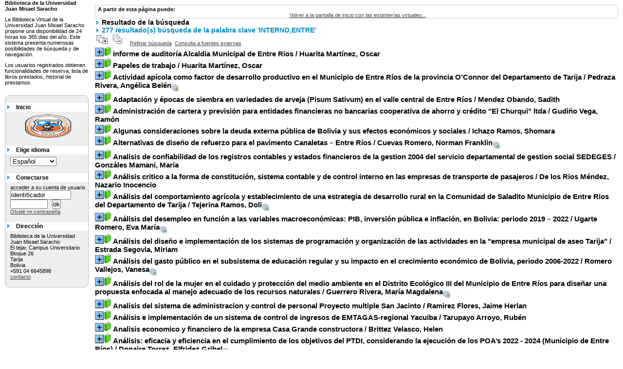

--- FILE ---
content_type: text/html; charset=UTF-8
request_url: https://biblioteca.uajms.edu.bo/opac_css/index.php?lvl=more_results&mode=keyword&user_query=INTERNO%2CENTRE
body_size: 30644
content:

<!DOCTYPE html PUBLIC "-//W3C//DTD XHTML 1.1//EN"
    "http://www.w3.org/TR/xhtml11/DTD/xhtml11.dtd">
<html xmlns="http://www.w3.org/1999/xhtml" xml:lang="fr" charset='utf-8'>
<head>
	<meta http-equiv="content-type" content="text/html; charset=utf-8" />
	<meta name="author" content="PMB Group" />

	<meta name="keywords" content="OPAC, web, library, opensource, catalog, catalogue, bibliothèque, médiathèque, pmb, phpmybibli" />
	<meta name="description" content="Catálogo en línea Biblioteca de la Universidad Juan Misael Saracho." />

	<meta name="robots" content="all" />
	<!--IE et son enfer de compatibilit�-->
	<meta http-equiv='X-UA-Compatible' content='IE=8'/>
	
	<title>Catálogo en línea Biblioteca de la Universidad Juan Misael Saracho.</title>
	
	
	<link rel='stylesheet' type='text/css' href='./styles/bueil/print.css' />
	<link rel='stylesheet' type='text/css' href='./styles/bueil/colonnes.css' />
	<link rel='stylesheet' type='text/css' href='./styles/bueil/gallerie_photos.css' />
	<link rel='stylesheet' type='text/css' href='./styles/bueil/visionneuse.css' />
	<link rel='stylesheet' type='text/css' href='./styles/bueil/liste_bulletins.css' />
	<link rel='stylesheet' type='text/css' href='./styles/bueil/tags.css' />
	<link rel='stylesheet' type='text/css' href='./styles/bueil/bueil.css' />
	<link rel='stylesheet' type='text/css' href='./styles/bueil/ext_search.css' />
	<!-- css_authentication -->	<link rel='SHORTCUT ICON' href='images/site/favicon.ico'>
	<script type="text/javascript" src="includes/javascript/drag_n_drop.js"></script>
	<script type="text/javascript" src="includes/javascript/handle_drop.js"></script>
	<script type="text/javascript" src="includes/javascript/popup.js"></script>
	<script type='text/javascript' src='./includes/javascript/http_request.js'></script>
	
	<!-- Enrichissement de notice en Ajax-->
	<script type='text/javascript' src='./includes/javascript/enrichment.js'></script>
</head>

<body onload="window.defaultStatus='PMB: Acceso público';"  id="pmbopac">
<script type='text/javascript' src='./includes/javascript/tablist.js'></script>
	<div id='att' style='z-Index:1000'></div>
	<div id="container"><div id="main"><div id='main_header'></div><div id="main_hors_footer">
						
<div id="intro_message"><div class="p2"></div></div><div id='navigator'>
<strong>A partir de esta página puede:</strong>
<table width='100%'><tr><td ><a href="./index.php?lvl=index" class='navig_etageres'><span>Volver a la pantalla de inicio con las estanterías virtuales...</span></a></td>
</tr></table></div><!-- fermeture de #navigator -->
<script>
terms=new Array('interno','entre');
terms_litteraux=new Array('INTERNO,ENTRE');

codes=new Array();
codes['a']='[àáâãäåÀÁÂÃÄÅA]';
codes['c']='[çÇC]';
codes['e']='[éèêëÈÉÊËE]';
codes['i']='[ìíîïIÌÍÎÏ]';
codes['o']='[òóôõöOÒÓÔÕÖ]';
codes['u']='[ùúûüUÙÚÛÜ]';
codes['n']='[ñÑnN]';

function remplacer_carac(mot)
{
var x;	
var chaine;
var reg;				
chaine=mot;
reg=new RegExp(codes['a'], 'g');
chaine=chaine.replace(reg, 'a');
reg=new RegExp(codes['c'], 'g');
chaine=chaine.replace(reg, 'c');
reg=new RegExp(codes['e'], 'g');
chaine=chaine.replace(reg, 'e');
reg=new RegExp(codes['i'], 'g');
chaine=chaine.replace(reg, 'i');
reg=new RegExp(codes['o'], 'g');
chaine=chaine.replace(reg, 'o');
reg=new RegExp(codes['u'], 'g');
chaine=chaine.replace(reg, 'u');
reg=new RegExp(codes['n'], 'g');
chaine=chaine.replace(reg, 'n');
return(chaine);		
} 	
		
function trouver_mots_f(obj,mot,couleur,litteral,onoff) {
	var i;
	var chaine;
	if (obj.hasChildNodes()) {
		var childs=new Array();
		childs=obj.childNodes;
		
		for (i=0; i<childs.length; i++) {
			
			if (childs[i].nodeType==3) {
				if (litteral==0){
					chaine=childs[i].data.toLowerCase();
					chaine=remplacer_carac(chaine);
				} else {
					chaine=childs[i].data;
				}
				 
				var reg_mot = new RegExp(mot+' *','gi');	
				if (chaine.match(reg_mot)) {
					var elt_found = chaine.match(reg_mot);
					var chaine_display = childs[i].data;
					var reg = 0;
					for(var k=0;k<elt_found.length;k++){
						reg = chaine.indexOf(elt_found[k],reg); 
						if (onoff==1) {
							after_shave=chaine_display.substring(reg+elt_found[k].length);
							sp=document.createElement('span');
							if (couleur % 6!=0) {
								sp.className='text_search'+couleur;
							} else {
								sp.className='text_search0';
							}
							nmot=document.createTextNode(chaine_display.substring(reg,reg+elt_found[k].length));
							childs[i].data=chaine_display.substring(0,reg);
							sp.appendChild(nmot);
						
							if (after_shave) {
								var aftern=document.createTextNode(after_shave);
							} else var aftern='';
						
							if (i<childs.length-1) {
								obj.insertBefore(sp,childs[i+1]);
								if (aftern) { obj.insertBefore(aftern,childs[i+2]); }
							} else {
								obj.appendChild(sp);
								if (aftern) obj.appendChild(aftern);
							}
							chaine_display ='';
							i++;
						} else {
							obj.replaceChild(childs[i],obj);
						}
					}
				}
			} else if (childs[i].nodeType==1){
				trouver_mots_f(childs[i],mot,couleur,litteral,onoff);
			}
		}
	}
}
		
function rechercher(onoff) {
	obj=document.getElementById('res_first_page');
	if (!obj) {
		obj=document.getElementById('resultatrech_liste');
		if(obj) if (obj.getElementsByTagName('blockquote')[0]) {
			obj=obj.getElementsByTagName('blockquote')[0];
		}
	}
	if (obj) {
		if (terms[0]!='')
		{
			for (var i=0; i<terms.length; i++) {
				trouver_mots_f(obj,terms[i],i,0,onoff);			
			}
		}
		if (terms_litteraux[0]!='')
		{
			for (var i=0; i<terms_litteraux.length; i++) {
				trouver_mots_f(obj,terms_litteraux[i],i+terms.length,1,onoff);			
			}
		}
	}
}
	
	


</script>	<div id="resultatrech"><h3>Resultado de la búsqueda</h3>

		<div id="resultatrech_container">
		<div id="resultatrech_see">
<h3><span><b>277 resultado(s) búsqueda de la palabra clave 'INTERNO,ENTRE' </b></span></h3>	</div>

		<div id="resultatrech_liste"><a href='javascript:expandAll()'><img class='img_plusplus' src='./images/expand_all.gif' border='0' id='expandall'></a>&nbsp;<a href='javascript:collapseAll()'><img class='img_moinsmoins' src='./images/collapse_all.gif' border='0' id='collapseall'></a>&nbsp;&nbsp;&nbsp;<a href='./index.php?search_type_asked=extended_search&mode_aff=aff_simple_search'>Refinar búsqueda</a>&nbsp;&nbsp;<a href='./index.php?search_type_asked=external_search&mode_aff=aff_simple_search&external_type=simple'>Consulta a fuentes externas</a><blockquote>
				<div id="el28507Parent" class="notice-parent">
				
	    		<img class='img_plus' tag='prueba' src="https://biblioteca.uajms.edu.bo/biblioteca/opac_css/images/plus.gif" name="imEx" id="el28507Img" title="+ info" border="0" onClick="expandBase('el28507', true); return false;" hspace="3"/><img class='img_plus_p' src="https://biblioteca.uajms.edu.bo/biblioteca/opac_css/images/icon_a_16x16.gif" alt='Monograph: texto impreso' title='Monograph: texto impreso'/>		
				<span class="notice-heada" id="drag_noti_28507" onClick="expandBase('el28507', true); return false;"><span  ejem='nop' notice='28507'  class='header_title'>Informe de auditoría Alcaldia Municipal de Entre Rios</span> / Huarita Martínez, Oscar</span>
	    		<br />
				</div>
				<div id="el28507Child" class="notice-child" style="margin-bottom:6px;display:none;" >
	    		<table width='100%'><tr><td>
		<ul id='onglets_isbd_public'><li id='onglet_public28507' class='isbd_public_active'><a href='#' onclick="show_what('PUBLIC', '28507'); return false;">Público</a></li>
	  			<li id='tags28507' class='onglet_tags'></li>
		</ul>
		    	<div id='div_public28507' style='display:block;'><table><tr style='font-weight: bold;color: #FFC107;'><td align='right' class='bg-grey'><span class='etiq_champ'>Ubicaci&oacute;n&nbsp;: </span></td><td>T657.3/HUA</td></tr><tr><td align='right' class='bg-grey'><span class='etiq_champ'>Autores:</span></td><td><a href='./index.php?lvl=author_see&id=23053' >Huarita Martínez, Oscar</a>, Autor</td></tr><tr><td align='right' class='bg-grey'><span class='etiq_champ'>Título :</span></td><td><span class='public_title'>Informe de auditoría Alcaldia Municipal de Entre Rios<tr><td align='right' class='bg-grey'><span class='etiq_champ'>Fuente :</span></td><td><a href='./index.php?lvl=publisher_see&id=227' >Tarija [BO] : UAJMS</a>,&nbsp;jun. 1992,&nbsp;89p, vol. 1, 3</td></tr><tr><td align='right' class='bg-grey'><span class='etiq_champ'>Notas :</span></td><td>Incluye Bibliograf&iacute;a<br />
Informe de Auditoria<br />
</td></tr><tr><td align='right' class='bg-grey'><span class='etiq_champ'>Temas :</span></td><td><a href='./index.php?lvl=more_results&mode=keyword&user_query=ESTADOS' >ESTADOS</a>&nbsp; <a href='./index.php?lvl=more_results&mode=keyword&user_query=FINANCIEROS%2CINFORMES%2CMUNICIPIOS%2CCONTROL' >FINANCIEROS,INFORMES,MUNICIPIOS,CONTROL</a>&nbsp; <a href='./index.php?lvl=more_results&mode=keyword&user_query=INTERNO%2CENTRE' >INTERNO,ENTRE</a>&nbsp; <a href='./index.php?lvl=more_results&mode=keyword&user_query=RIOS' >RIOS</a></td></tr><tr><td align='right' class='bg-grey'><span class='etiq_champ'>Resumen :</span></td><td>El examen  fue practicado de acuerdo a normas de Auditoria generalmente aceptadas, en consecuencia se incluye aquellas pruebas de libros y documentos de contabilidad y otros procedimientos de auditoria; que considere necesarios de acuerdo a las circunstancias.    En el curso del examen se estableci&oacute; diferencias que afectan a los estados financieros, adem&aacute;s que la instituci&oacute;n cuenta con archivos  con los t&iacute;tulos  de propiedad del activo fijo, las mismas que son indicad<span id="lectura_28507" style="display: none;">as en las notas B y C respectivamente.  En nuestra opini&oacute;n  por lo expuesto anteriormente, adem&aacute;s de las observaciones contenidas en la informaci&oacute;n complementaria que forma parte del presente informe, los estados financieros mencionados  anteriormente no presentan razonablemente la situaci&oacute;n patrimonial y financiera de la instituci&oacute;n al 31 de diciembre de 1990.<br />
</span><span id="m_28507" style="display: inline;"><a href="#" onclick="document.getElementById('lectura_28507').style.display='inline';document.getElementById('m_28507').style.display='none';document.getElementById('o_28507').style.display='inline';">...leer mas</a></span><span id="o_28507" style="display: none;"><a href="#" onclick="document.getElementById('lectura_28507').style.display='none';document.getElementById('m_28507').style.display='inline';document.getElementById('o_28507').style.display='none';">leer menos</a></span></td></tr></table>
</div>
				<div id='div_isbd28507' style='display:none;'></div></td></tr></table>
					<h3>Reserva</h3><a href='#' onClick="if(confirm('¿Realmente desea reservar este documento?')){w=window.open('./do_resa.php?lvl=resa&id_notice=28507&id_bulletin=0&oresa=popup','doresa','scrollbars=yes,width=500,height=600,menubar=0,resizable=yes'); w.focus(); return false;}else return false;" id="bt_resa">Reservar este documento</a><br />
<h3><span id='titre_exemplaires'>Ejemplares</span></h3>
<table cellpadding='2' class='exemplaires' width='100%'>
<tr><th class='expl_header_expl_cb'>C&oacute;digo de barras</th><th class='expl_header_expl_cote'>Signatura</th><th class='expl_header_tdoc_libelle'>Tipo de medio</th><th class='expl_header_location_libelle'>Ubicaci&oacute;n</th><th class='expl_header_section_libelle'>Secci&oacute;n</th><th>Estado</th><th class='expl_header_tdoc_libelle'>Nro de Inventario</th><tr><td class='expl_cb'>043985</td><td class='expl_cote'>T657.3/HUA</td><td class='tdoc_libelle'>Tesis</td><td class='location_libelle'>BIBLIOTECA CENTRAL</td><td class='section_libelle'>AREA BANCO DE TESIS</td><td class='expl_situation'><strong>Disponible</strong> </td><td class='p_perso'>1156^vvol. 1^bBCEF</td></tr>
</table></div>
				<div id="el28600Parent" class="notice-parent">
				
	    		<img class='img_plus' tag='prueba' src="https://biblioteca.uajms.edu.bo/biblioteca/opac_css/images/plus.gif" name="imEx" id="el28600Img" title="+ info" border="0" onClick="expandBase('el28600', true); return false;" hspace="3"/><img class='img_plus_p' src="https://biblioteca.uajms.edu.bo/biblioteca/opac_css/images/icon_a_16x16.gif" alt='Monograph: texto impreso' title='Monograph: texto impreso'/>		
				<span class="notice-heada" id="drag_noti_28600" onClick="expandBase('el28600', true); return false;"><span  ejem='nop' notice='28600'  class='header_title'>Papeles de trabajo</span> / Huarita Martínez, Oscar</span>
	    		<br />
				</div>
				<div id="el28600Child" class="notice-child" style="margin-bottom:6px;display:none;" >
	    		<table width='100%'><tr><td>
		<ul id='onglets_isbd_public'><li id='onglet_public28600' class='isbd_public_active'><a href='#' onclick="show_what('PUBLIC', '28600'); return false;">Público</a></li>
	  			<li id='tags28600' class='onglet_tags'></li>
		</ul>
		    	<div id='div_public28600' style='display:block;'><table><tr style='font-weight: bold;color: #FFC107;'><td align='right' class='bg-grey'><span class='etiq_champ'>Ubicaci&oacute;n&nbsp;: </span></td><td>T657.3/HUA</td></tr><tr><td align='right' class='bg-grey'><span class='etiq_champ'>Autores:</span></td><td><a href='./index.php?lvl=author_see&id=23053' >Huarita Martínez, Oscar</a>, Autor</td></tr><tr><td align='right' class='bg-grey'><span class='etiq_champ'>Título :</span></td><td><span class='public_title'>Papeles de trabajo<tr><td align='right' class='bg-grey'><span class='etiq_champ'>Fuente :</span></td><td><a href='./index.php?lvl=publisher_see&id=227' >Tarija [BO] : UAJMS</a>,&nbsp;jun. 1992,&nbsp;pag. var, vol. 2, 3</td></tr><tr><td align='right' class='bg-grey'><span class='etiq_champ'>Notas :</span></td><td>Incluye Bibliograf&iacute;a<br />
</td></tr><tr><td align='right' class='bg-grey'><span class='etiq_champ'>Temas :</span></td><td><a href='./index.php?lvl=more_results&mode=keyword&user_query=ESTADOS' >ESTADOS</a>&nbsp; <a href='./index.php?lvl=more_results&mode=keyword&user_query=FINANCIEROS%2CINFORMES%2CMUNICIPIOS%2CCONTROL' >FINANCIEROS,INFORMES,MUNICIPIOS,CONTROL</a>&nbsp; <a href='./index.php?lvl=more_results&mode=keyword&user_query=INTERNO%2CENTRE' >INTERNO,ENTRE</a>&nbsp; <a href='./index.php?lvl=more_results&mode=keyword&user_query=RIOS' >RIOS</a></td></tr><tr><td align='right' class='bg-grey'><span class='etiq_champ'>Resumen :</span></td><td>(Sin Resumen) El examen  fue practicado de acuerdo a normas de Auditoria generalmente aceptadas, en consecuencia se incluye aquellas pruebas de libros y documentos de contabilidad y otros procedimientos de auditoria; que considere necesarios de acuerdo a las circunstancias.    En el curso del examen se estableci&oacute; diferencias que afectan a los estados financieros, adem&aacute;s que la instituci&oacute;n cuenta con archivos  con los t&iacute;tulos  de propiedad del activo fijo, las mismas q<span id="lectura_28600" style="display: none;">ue son indicadas en las notas B y C respectivamente.  En nuestra opini&oacute;n  por lo expuesto anteriormente, adem&aacute;s de las observaciones contenidas en la informaci&oacute;n complementaria que forma parte del presente informe, los estados financieros mencionados  anteriormente no presentan razonablemente la situaci&oacute;n patrimonial y financiera de la instituci&oacute;n al 31 de diciembre de 1990.<br />
</span><span id="m_28600" style="display: inline;"><a href="#" onclick="document.getElementById('lectura_28600').style.display='inline';document.getElementById('m_28600').style.display='none';document.getElementById('o_28600').style.display='inline';">...leer mas</a></span><span id="o_28600" style="display: none;"><a href="#" onclick="document.getElementById('lectura_28600').style.display='none';document.getElementById('m_28600').style.display='inline';document.getElementById('o_28600').style.display='none';">leer menos</a></span></td></tr></table>
</div>
				<div id='div_isbd28600' style='display:none;'></div></td></tr></table>
					<h3>Reserva</h3><a href='#' onClick="if(confirm('¿Realmente desea reservar este documento?')){w=window.open('./do_resa.php?lvl=resa&id_notice=28600&id_bulletin=0&oresa=popup','doresa','scrollbars=yes,width=500,height=600,menubar=0,resizable=yes'); w.focus(); return false;}else return false;" id="bt_resa">Reservar este documento</a><br />
<h3><span id='titre_exemplaires'>Ejemplares</span></h3>
<table cellpadding='2' class='exemplaires' width='100%'>
<tr><th class='expl_header_expl_cb'>C&oacute;digo de barras</th><th class='expl_header_expl_cote'>Signatura</th><th class='expl_header_tdoc_libelle'>Tipo de medio</th><th class='expl_header_location_libelle'>Ubicaci&oacute;n</th><th class='expl_header_section_libelle'>Secci&oacute;n</th><th>Estado</th><th class='expl_header_tdoc_libelle'>Nro de Inventario</th><tr><td class='expl_cb'>044085</td><td class='expl_cote'>T657.3/HUA</td><td class='tdoc_libelle'>Tesis</td><td class='location_libelle'>BIBLIOTECA CENTRAL</td><td class='section_libelle'>AREA BANCO DE TESIS</td><td class='expl_situation'><strong>Disponible</strong> </td><td class='p_perso'>1800^vvol. 2^bBCEF</td></tr>
</table></div>
				<div id="el41454Parent" class="notice-parent">
				
	    		<img class='img_plus' tag='prueba' src="https://biblioteca.uajms.edu.bo/biblioteca/opac_css/images/plus.gif" name="imEx" id="el41454Img" title="+ info" border="0" onClick="expandBase('el41454', true); return false;" hspace="3"/><img class='img_plus_p' src="https://biblioteca.uajms.edu.bo/biblioteca/opac_css/images/icon_a_16x16.gif" alt='Monograph: texto impreso' title='Monograph: texto impreso'/>		
				<span class="notice-heada" id="drag_noti_41454" onClick="expandBase('el41454', true); return false;"><span  ejem='nop' notice='41454'  class='header_title'>Actividad apícola como factor de desarrollo productivo en el Municipio de Entre Ríos de la provincia O’Connor del Departamento de Tarija</span> / Pedraza Rivera, Angélica Belén</span><img src="./images/globe_rouge.png" alt="Documentos digitales asociados" " title="Documentos digitales asociados" border="0" align="middle" hspace="3">
	    		<br />
				</div>
				<div id="el41454Child" class="notice-child" style="margin-bottom:6px;display:none;" >
	    		<table width='100%'><tr><td>
		<ul id='onglets_isbd_public'><li id='onglet_public41454' class='isbd_public_active'><a href='#' onclick="show_what('PUBLIC', '41454'); return false;">Público</a></li>
	  			<li id='tags41454' class='onglet_tags'></li>
		</ul>
		    	<div id='div_public41454' style='display:block;'><table><tr style='font-weight: bold;color: #FFC107;'><td align='right' class='bg-grey'><span class='etiq_champ'>Ubicaci&oacute;n&nbsp;: </span></td><td>TG338.3638/PED</td></tr><tr><td align='right' class='bg-grey'><span class='etiq_champ'>Autores:</span></td><td><a href='./index.php?lvl=author_see&id=37021' >Pedraza Rivera, Angélica Belén</a>, Autor</td></tr><tr><td align='right' class='bg-grey'><span class='etiq_champ'>Título :</span></td><td><span class='public_title'>Actividad apícola como factor de desarrollo productivo en el Municipio de Entre Ríos de la provincia O’Connor del Departamento de Tarija<tr><td align='right' class='bg-grey'><span class='etiq_champ'>Fuente :</span></td><td><a href='./index.php?lvl=publisher_see&id=227' >Tarija [BO] : UAJMS</a>,&nbsp;2021,&nbsp;139 p.</td></tr><tr><td align='right' class='bg-grey'><span class='etiq_champ'>Notas :</span></td><td>Incluye Bibliograf&iacute;a 	<br />
Incluye CD-ROM<br />
</td></tr><tr><td align='right' class='bg-grey'><span class='etiq_champ'>Temas :</span></td><td><a href='./index.php?lvl=more_results&mode=keyword&user_query=ECONOMIA%2C' >ECONOMIA,</a>&nbsp; <a href='./index.php?lvl=more_results&mode=keyword&user_query=PRODUCCION' >PRODUCCION</a>&nbsp; <a href='./index.php?lvl=more_results&mode=keyword&user_query=APICOLA%2CFACTOR' >APICOLA,FACTOR</a>&nbsp; <a href='./index.php?lvl=more_results&mode=keyword&user_query=DE' >DE</a>&nbsp; <a href='./index.php?lvl=more_results&mode=keyword&user_query=DESARROLLO-ENTRE' >DESARROLLO-ENTRE</a>&nbsp; <a href='./index.php?lvl=more_results&mode=keyword&user_query=RIOS' >RIOS</a></td></tr><tr><td align='right' class='bg-grey'><span class='etiq_champ'>Resumen :</span></td><td>El presente trabajo, fue realizado a trav&eacute;s de informaci&oacute;n que fue recabada y difundida por el Servicio Departamental Agropecuario de Tarija SEDAG conjuntamente con el IIEFA - UAJMS, aplicada a trav&eacute;s de un cuestionario con la idea de identificar la situaci&oacute;n actual de la producci&oacute;n ap&iacute;cola del municipio de Entre R&iacute;os.<br />
Con el objetivo principal de identificar las caracter&iacute;sticas principales de la Actividad Ap&iacute;cola que coadyuva<span id="lectura_41454" style="display: none;"> al desarrollo productivo del Municipio de Entre R&iacute;os de la Provincia O&rsquo;Connor del Departamento Tarija.<br />
Trabajo que fue estructurado bajo el m&eacute;todo cient&iacute;fico emple&aacute;ndose las etapas del mismo, primero se plante&oacute; un problema, objetivos, la hip&oacute;tesis, se analiz&oacute; los resultados obtenidos a trav&eacute;s de la encuesta para dar respuesta al problema.<br />
Entre los principales resultados se tiene que el municipio de Entre R&iacute;os es el segundo productor ap&iacute;cola a nivel departamental, esta regi&oacute;n est&aacute; organizada en 6 asociaciones, entre ellas est&aacute; la m&aacute;s conocida APAZ y AART, la apicultura se realiza como una actividad complementaria generando beneficios directos e indirectos, la producci&oacute;n anual de miel para la gesti&oacute;n 2020 fue de 36.058 Kg. y su destino de venta fue principalmente a las asociaciones la cuales se encargan de la identificaci&oacute;n de mercados en ciudades estrat&eacute;gicas; sin embargo esta gesti&oacute;n la Asociaci&oacute;n de Apicultores de O`Connor firm&oacute; un convenio con la Empresa Boliviana de Alimentos (EBA), garantizando la compra de la totalidad de producci&oacute;n de miel, con lo cual se beneficiar&aacute; al sector ap&iacute;cola con m&aacute;s de 6.000.000 de bolivianos como ingresos netos; se identific&oacute; que la poblaci&oacute;n apicultora exige requerimientos como: capacitaciones, asistencia t&eacute;cnica, equipamiento ap&iacute;cola, etc., para un mejor desarrollo de la actividad. En este sentido el municipio de Entre R&iacute;os dispone de un gran potencial para la producci&oacute;n de ap&iacute;cola, todav&iacute;a desaprovechado, la diversidad de flora, vegetaci&oacute;n y productores dispuestos a adentrarse m&aacute;s en el conocimiento para potencializar la actividad ap&iacute;cola y que esta coadyuve al desarrollo del Municipio.</span><span id="m_41454" style="display: inline;"><a href="#" onclick="document.getElementById('lectura_41454').style.display='inline';document.getElementById('m_41454').style.display='none';document.getElementById('o_41454').style.display='inline';">...leer mas</a></span><span id="o_41454" style="display: none;"><a href="#" onclick="document.getElementById('lectura_41454').style.display='none';document.getElementById('m_41454').style.display='inline';document.getElementById('o_41454').style.display='none';">leer menos</a></span></td></tr></table>
</div>
				<div id='div_isbd41454' style='display:none;'></div></td></tr></table>
					<h3>Reserva</h3><a href='#' onClick="if(confirm('¿Realmente desea reservar este documento?')){w=window.open('./do_resa.php?lvl=resa&id_notice=41454&id_bulletin=0&oresa=popup','doresa','scrollbars=yes,width=500,height=600,menubar=0,resizable=yes'); w.focus(); return false;}else return false;" id="bt_resa">Reservar este documento</a><br />
<h3><span id='titre_exemplaires'>Ejemplares</span></h3>
<table cellpadding='2' class='exemplaires' width='100%'>
<tr><th class='expl_header_expl_cb'>C&oacute;digo de barras</th><th class='expl_header_expl_cote'>Signatura</th><th class='expl_header_tdoc_libelle'>Tipo de medio</th><th class='expl_header_location_libelle'>Ubicaci&oacute;n</th><th class='expl_header_section_libelle'>Secci&oacute;n</th><th>Estado</th><th class='expl_header_tdoc_libelle'>Nro de Inventario</th><tr><td class='expl_cb'>061110</td><td class='expl_cote'>TG338.3638/PED</td><td class='tdoc_libelle'>Trabajo de Grado</td><td class='location_libelle'>BIBLIOTECA CENTRAL</td><td class='section_libelle'>AREA BANCO DE TESIS</td><td class='expl_situation'><strong>Disponible</strong> </td><td class='p_perso'>11186^bBCEN </td></tr>
</table><h3><span id='titre_explnum'>Documentos electrónicos</span></h3><table class='docnum'><tr><td class='docnum' width='33%'><center><a href='https://biblioteca.uajms.edu.bo/biblioteca/opac_css/doc_num.php?explnum_id=16609' alt='41454_Preliminares - application/pdf' title='41454_Preliminares - application/pdf' target='_blank'><img src='https://biblioteca.uajms.edu.bo/biblioteca/opac_css/images/mimetype/pdf-dist.png' alt='41454_Preliminares - application/pdf' title='41454_Preliminares - application/pdf' border='0'></a><br />41454_Preliminares<div class='explnum_type'>Adobe Acrobat PDF</div></center></td><td class='docnum' width='33%'><center><a href='https://biblioteca.uajms.edu.bo/biblioteca/opac_css/doc_num.php?explnum_id=16612' alt='41454_Resumen - application/pdf' title='41454_Resumen - application/pdf' target='_blank'><img src='https://biblioteca.uajms.edu.bo/biblioteca/opac_css/images/mimetype/pdf-dist.png' alt='41454_Resumen - application/pdf' title='41454_Resumen - application/pdf' border='0'></a><br />41454_Resumen<div class='explnum_type'>Adobe Acrobat PDF</div></center></td><td class='docnum' width='33%'><center><a href='https://biblioteca.uajms.edu.bo/biblioteca/opac_css/doc_num.php?explnum_id=16615' alt='41454_Marco teorico - application/pdf' title='41454_Marco teorico - application/pdf' target='_blank'><img src='https://biblioteca.uajms.edu.bo/biblioteca/opac_css/images/mimetype/pdf-dist.png' alt='41454_Marco teorico - application/pdf' title='41454_Marco teorico - application/pdf' border='0'></a><br />41454_Marco teorico<div class='explnum_type'>Adobe Acrobat PDF</div></center></td></tr><tr><td class='docnum' width='33%'><center><a href='https://biblioteca.uajms.edu.bo/biblioteca/opac_css/doc_num.php?explnum_id=16617' alt='41454_Bibliograf&iacute;a - application/pdf' title='41454_Bibliograf&iacute;a - application/pdf' target='_blank'><img src='https://biblioteca.uajms.edu.bo/biblioteca/opac_css/images/mimetype/pdf-dist.png' alt='41454_Bibliograf&iacute;a - application/pdf' title='41454_Bibliograf&iacute;a - application/pdf' border='0'></a><br />41454_Bibliograf&iacute;a<div class='explnum_type'>Adobe Acrobat PDF</div></center></td><td class='docnum' width='33%'>&nbsp;</td><td class='docnum' width='33%'>&nbsp;</td></tr></table></div>
				<div id="el29730Parent" class="notice-parent">
				
	    		<img class='img_plus' tag='prueba' src="https://biblioteca.uajms.edu.bo/biblioteca/opac_css/images/plus.gif" name="imEx" id="el29730Img" title="+ info" border="0" onClick="expandBase('el29730', true); return false;" hspace="3"/><img class='img_plus_p' src="https://biblioteca.uajms.edu.bo/biblioteca/opac_css/images/icon_a_16x16.gif" alt='Monograph: texto impreso' title='Monograph: texto impreso'/>		
				<span class="notice-heada" id="drag_noti_29730" onClick="expandBase('el29730', true); return false;"><span  ejem='nop' notice='29730'  class='header_title'>Adaptación y épocas de siembra en variedades de arveja (Pisum Sativum) en el valle central de Entre Ríos</span> / Mendez Obando, Sadith</span>
	    		<br />
				</div>
				<div id="el29730Child" class="notice-child" style="margin-bottom:6px;display:none;" >
	    		<table width='100%'><tr><td>
		<ul id='onglets_isbd_public'><li id='onglet_public29730' class='isbd_public_active'><a href='#' onclick="show_what('PUBLIC', '29730'); return false;">Público</a></li>
	  			<li id='tags29730' class='onglet_tags'></li>
		</ul>
		    	<div id='div_public29730' style='display:block;'><table><tr style='font-weight: bold;color: #FFC107;'><td align='right' class='bg-grey'><span class='etiq_champ'>Ubicaci&oacute;n&nbsp;: </span></td><td>T641.35656/MEN</td></tr><tr><td align='right' class='bg-grey'><span class='etiq_champ'>Autores:</span></td><td><a href='./index.php?lvl=author_see&id=24531' >Mendez Obando, Sadith</a>, Autor</td></tr><tr><td align='right' class='bg-grey'><span class='etiq_champ'>Título :</span></td><td><span class='public_title'>Adaptación y épocas de siembra en variedades de arveja (Pisum Sativum) en el valle central de Entre Ríos<tr><td align='right' class='bg-grey'><span class='etiq_champ'>Fuente :</span></td><td><a href='./index.php?lvl=publisher_see&id=227' >Tarija [BO] : UAJMS</a>,&nbsp;mayo 2001,&nbsp;87p</td></tr><tr><td align='right' class='bg-grey'><span class='etiq_champ'>Notas :</span></td><td>Incluye Bibliograf&iacute;a<br />
Tesis<br />
Incluye Anexos<br />
</td></tr><tr><td align='right' class='bg-grey'><span class='etiq_champ'>Temas :</span></td><td><a href='./index.php?lvl=more_results&mode=keyword&user_query=ARVEJA%2CCULTIVOS' >ARVEJA,CULTIVOS</a>&nbsp; <a href='./index.php?lvl=more_results&mode=keyword&user_query=DE' >DE</a>&nbsp; <a href='./index.php?lvl=more_results&mode=keyword&user_query=GRANOS%2CPISUM' >GRANOS,PISUM</a>&nbsp; <a href='./index.php?lvl=more_results&mode=keyword&user_query=SATIVUM' >SATIVUM</a>&nbsp; <a href='./index.php?lvl=more_results&mode=keyword&user_query=L%2CPLAGAS' >L,PLAGAS</a>&nbsp; <a href='./index.php?lvl=more_results&mode=keyword&user_query=Y' >Y</a>&nbsp; <a href='./index.php?lvl=more_results&mode=keyword&user_query=ENFERMEDADES%2CSIEMBRA%2CENTRE' >ENFERMEDADES,SIEMBRA,ENTRE</a>&nbsp; <a href='./index.php?lvl=more_results&mode=keyword&user_query=RIOS' >RIOS</a></td></tr><tr><td align='right' class='bg-grey'><span class='etiq_champ'>Resumen :</span></td><td>Se realizo un trabajo de investigaci&oacute;n en la comunidades del Valle del Medio y el Pajonal, provincia O&#039;Connor del departamento de Tarija, a objeto de determinar la mejor &eacute;poca de siembra del cultivo de arveja, identificar la variedad mejor adaptada a las condiciones agro ecol&oacute;gica de la zona, realizar un an&aacute;lisis B/C e indirectamente, coadyuvar al mejoramiento de la dieta alimenticia del productor de la zona. Las variedades evaluadas fueron: arvej&oacute;n yesera<span id="lectura_29730" style="display: none;"> , SB-2, Cuarentona, sans&oacute;n, Vicoja, Alto de Australia y Blanca criolla, estas fueron sembradas en tres diferentes &eacute;pocas; 15 de mayo, 15 de junio y 15 de julio de 1996, en las dos localidades mencionadas en forma simultanea. En cada localidad, se aplico el dise&ntilde;o de Bloques completos al azar con arreglo en parcelas divididas con tres parcelas grandes, siete sub parcelas y cuatro repeticiones. En la etapa de fructificaci&oacute;n, llenado de vainas y maduraci&oacute;n comercial, se observaron diferencias entre variedades tanto en color, forma de vainas, n&uacute;mero de granos  por vaina, altura de planta, numero de macollos y otros par&aacute;metros caracter&iacute;sticos de cada variedad.<br />
</span><span id="m_29730" style="display: inline;"><a href="#" onclick="document.getElementById('lectura_29730').style.display='inline';document.getElementById('m_29730').style.display='none';document.getElementById('o_29730').style.display='inline';">...leer mas</a></span><span id="o_29730" style="display: none;"><a href="#" onclick="document.getElementById('lectura_29730').style.display='none';document.getElementById('m_29730').style.display='inline';document.getElementById('o_29730').style.display='none';">leer menos</a></span></td></tr></table>
</div>
				<div id='div_isbd29730' style='display:none;'></div></td></tr></table>
					<h3>Reserva</h3><a href='#' onClick="if(confirm('¿Realmente desea reservar este documento?')){w=window.open('./do_resa.php?lvl=resa&id_notice=29730&id_bulletin=0&oresa=popup','doresa','scrollbars=yes,width=500,height=600,menubar=0,resizable=yes'); w.focus(); return false;}else return false;" id="bt_resa">Reservar este documento</a><br />
<h3><span id='titre_exemplaires'>Ejemplares</span></h3>
<table cellpadding='2' class='exemplaires' width='100%'>
<tr><th class='expl_header_expl_cb'>C&oacute;digo de barras</th><th class='expl_header_expl_cote'>Signatura</th><th class='expl_header_tdoc_libelle'>Tipo de medio</th><th class='expl_header_location_libelle'>Ubicaci&oacute;n</th><th class='expl_header_section_libelle'>Secci&oacute;n</th><th>Estado</th><th class='expl_header_tdoc_libelle'>Nro de Inventario</th><tr><td class='expl_cb'>045253</td><td class='expl_cote'>T641.35656/MEN</td><td class='tdoc_libelle'>Tesis</td><td class='location_libelle'>BIBLIOTECA CENTRAL</td><td class='section_libelle'>AREA BANCO DE TESIS</td><td class='expl_situation'><strong>Disponible</strong> </td><td class='p_perso'>2696^bBAYF</td></tr>
</table></div>
				<div id="el30077Parent" class="notice-parent">
				
	    		<img class='img_plus' tag='prueba' src="https://biblioteca.uajms.edu.bo/biblioteca/opac_css/images/plus.gif" name="imEx" id="el30077Img" title="+ info" border="0" onClick="expandBase('el30077', true); return false;" hspace="3"/><img class='img_plus_p' src="https://biblioteca.uajms.edu.bo/biblioteca/opac_css/images/icon_a_16x16.gif" alt='Monograph: texto impreso' title='Monograph: texto impreso'/>		
				<span class="notice-heada" id="drag_noti_30077" onClick="expandBase('el30077', true); return false;"><span  ejem='nop' notice='30077'  class='header_title'>Administración de cartera y previsión para entidades financieras no bancarias cooperativa de ahorro y crédito "El Churqui" ltda</span> / Gudiño Vega, Ramón</span>
	    		<br />
				</div>
				<div id="el30077Child" class="notice-child" style="margin-bottom:6px;display:none;" >
	    		<table width='100%'><tr><td>
		<ul id='onglets_isbd_public'><li id='onglet_public30077' class='isbd_public_active'><a href='#' onclick="show_what('PUBLIC', '30077'); return false;">Público</a></li>
	  			<li id='tags30077' class='onglet_tags'></li>
		</ul>
		    	<div id='div_public30077' style='display:block;'><table><tr style='font-weight: bold;color: #FFC107;'><td align='right' class='bg-grey'><span class='etiq_champ'>Ubicaci&oacute;n&nbsp;: </span></td><td>T658.017/GUD</td></tr><tr><td align='right' class='bg-grey'><span class='etiq_champ'>Autores:</span></td><td><a href='./index.php?lvl=author_see&id=24983' >Gudiño Vega, Ramón</a>, Autor ; <a href='./index.php?lvl=author_see&id=24984' >Cisneros, Karen Lorgia</a>, Autor ; <a href='./index.php?lvl=author_see&id=24985' >Soruco Ramírez, Rocio Mercedes</a>, Autor</td></tr><tr><td align='right' class='bg-grey'><span class='etiq_champ'>Título :</span></td><td><span class='public_title'>Administración de cartera y previsión para entidades financieras no bancarias cooperativa de ahorro y crédito "El Churqui" ltda<tr><td align='right' class='bg-grey'><span class='etiq_champ'>Fuente :</span></td><td><a href='./index.php?lvl=publisher_see&id=227' >Tarija [BO] : UAJMS</a>,&nbsp;2002,&nbsp;69p</td></tr><tr><td align='right' class='bg-grey'><span class='etiq_champ'>Notas :</span></td><td>Trabajo Dirigido Interdisciplinario<br />
Incluye Bibliograf&iacute;a<br />
Incluye Anexos<br />
</td></tr><tr><td align='right' class='bg-grey'><span class='etiq_champ'>Temas :</span></td><td><a href='./index.php?lvl=more_results&mode=keyword&user_query=COOPERATIVAS' >COOPERATIVAS</a>&nbsp; <a href='./index.php?lvl=more_results&mode=keyword&user_query=DE' >DE</a>&nbsp; <a href='./index.php?lvl=more_results&mode=keyword&user_query=CREDITO%2CADMINISTRACION%2CCREDITOS%2CCONTROL' >CREDITO,ADMINISTRACION,CREDITOS,CONTROL</a>&nbsp; <a href='./index.php?lvl=more_results&mode=keyword&user_query=INTERNO%2CMOROSIDAD%2CTRABAJO' >INTERNO,MOROSIDAD,TRABAJO</a>&nbsp; <a href='./index.php?lvl=more_results&mode=keyword&user_query=DIRIGIDO' >DIRIGIDO</a></td></tr><tr><td align='right' class='bg-grey'><span class='etiq_champ'>Resumen :</span></td><td>El principal objetivo del presente trabajo es dar a conocer e interpretar las exigencias y requerimientos establecidos a partir de las disposiciones legales en la materia, en especial, del D.S. 24439., seg&uacute;n  el cual todas las cooperativas de ahorro y cr&eacute;dito de vinculo abierto deben realizar an&aacute;lisis financiero constante para alcanzar las metas recomendadas y llevar a una efectiva administraci&oacute;n de la cartera, activo vital y de mucha importancia en estas entidades fi<span id="lectura_30077" style="display: none;">nancieras, llamadas tambi&eacute;n entidades financieras no bancarias.<br />
El movimiento cooperativo boliviano en general, y el de ahorro y cr&eacute;dito en particular, e en  los &uacute;ltimos a&ntilde;os han sufrido cambio  profundos en la concepci&oacute;n del rol que le corresponde desempe&ntilde;ar en el proceso de desarrollo del pa&iacute;s, influido por la din&aacute;mica econ&oacute;mica, social y pol&iacute;tica, que a nivel mundial se esta dando con cambios estructurales de fondo que determinan un nuevo orden econ&oacute;mico, financiero y social.<br />
Nuestro pa&iacute;s, no pod&iacute;a marginarse de este proceso mundial y a partir de D. S.  21060 de agosto de 1985, establece la vigencia de un modelo de econom&iacute;a de mercado, que en su consolidaci&oacute;n, a trav&eacute;s de normas y disposiciones de gobierno obliga a los agentes econ&oacute;micos de los distintos sectores del pa&iacute;s a readecuar aceleradamente sus estructuras org&aacute;nicas y administrativas.<br />
Entre las disposiciones que se puede mencionar, das las caracter&iacute;sticas del modelo, esta sin duda alguna la reincorporaci&oacute;n de la superintendencia de bancos y entidades financieras, como organismo del estado, cuyo objetivo es el de fiscalizar y controlar a todas las entidades financieras bancarias  y no bancarias, sin distinci&oacute;n de ninguna naturaleza y con un poder absoluto.<br />
El cooperativismo de ahorro y cr&eacute;dito, paulatinamente toma conciencia de la necesidad de readecua su modelo de desarrollo imponi&eacute;ndose la corriente del pensamiento, que basada en la competitividad, eficiencia y eficacia le permita participar con solvencia en el mercado, precautelando su naturaleza que le caracteriza, en base a estrategias que le posibiliten responder a su contenido social.<br />
Las estrategias se basan en el esfuerzo solidario, en el trabajo en cooperaci&oacute;n y en la b&uacute;squeda de objetivos y soluciones comunes, sustentadas por una estructura org&aacute;nica y administrativa, moderna ya actualizada en el marco de las disposiciones legales justas que repiten la naturaleza de estas organizaciones socioecon&oacute;micas.<br />
Esta concepci&oacute;n actualizada del cooperativismo, es consiente de la necesidad que tiene, de contar con organizaciones cooperativas de car&aacute;cter  empresarial; es decir, de que en una econom&iacute;a de mercado solo los mas capaces pueden sobrevivir .<br />
Hoy las cooperativas de ahorro y cr&eacute;dito del pa&iacute;s por su dispersi&oacute;n geogr&aacute;fica y estructura, pueden convertirse en el mecanismo integrador y de relacionamiento que le permite brindar servicios y cumplir su fin social.<br />
En el presente trabajo nos permitimos considerar lo siguiente.<br />
su En el capitulo I, se da un enfoque general a las disposiciones legales y entidades relacionadas con la supervis&oacute;n que regulan el cumplimiento aut&oacute;nomo de las sociedades cooperativas definiendo sus operaciones activas y pasivas.<br />
En el capitulo II, se analiza las operaciones activas y pasivas  de lasa entidades financiera no bancarias y en especial de la Cooperativa de Ahorro y cr&eacute;dito &quot;El Churqui&quot;Ltda.. en sus operaciones de intermediaci&oacute;n financiera.<br />
En el capitulo III, se realiza un enfoque conceptual izado con respecto a al evaluaci&oacute;n y calificaci&oacute;n de la cartera de cr&eacute;dito, el mismo, que es de mucha importancia en raz&oacute;n que se debe contar con mecanismos de control y protecci&oacute;n.<br />
En el capitulo IV, se realiza una an&aacute;lisis del control del pr&eacute;stamo solidario enfocado tambi&eacute;n la mora, interpretando las influencias ocasionadas por factores internos y externos en la administraci&oacute;n de la cartera.<br />
En el capitulo V, se emite las conclusiones y recomendaciones sobre el trabajo elaborado, tomando en cuenta los aspectos mas relevantes que le permitan una adecuada administraci&oacute;n de cartera a la instituci&oacute;n que fue el objeto del trabajo, los mismo que pueden ser tomados en cuenta implementaci&oacute;n en la cooperativa de ahorro y cr&eacute;dito &quot;El churqui&quot; Ltda..<br />
</span><span id="m_30077" style="display: inline;"><a href="#" onclick="document.getElementById('lectura_30077').style.display='inline';document.getElementById('m_30077').style.display='none';document.getElementById('o_30077').style.display='inline';">...leer mas</a></span><span id="o_30077" style="display: none;"><a href="#" onclick="document.getElementById('lectura_30077').style.display='none';document.getElementById('m_30077').style.display='inline';document.getElementById('o_30077').style.display='none';">leer menos</a></span></td></tr></table>
</div>
				<div id='div_isbd30077' style='display:none;'></div></td></tr></table>
					<h3>Reserva</h3><a href='#' onClick="if(confirm('¿Realmente desea reservar este documento?')){w=window.open('./do_resa.php?lvl=resa&id_notice=30077&id_bulletin=0&oresa=popup','doresa','scrollbars=yes,width=500,height=600,menubar=0,resizable=yes'); w.focus(); return false;}else return false;" id="bt_resa">Reservar este documento</a><br />
<h3><span id='titre_exemplaires'>Ejemplares</span></h3>
<table cellpadding='2' class='exemplaires' width='100%'>
<tr><th class='expl_header_expl_cb'>C&oacute;digo de barras</th><th class='expl_header_expl_cote'>Signatura</th><th class='expl_header_tdoc_libelle'>Tipo de medio</th><th class='expl_header_location_libelle'>Ubicaci&oacute;n</th><th class='expl_header_section_libelle'>Secci&oacute;n</th><th>Estado</th><th class='expl_header_tdoc_libelle'>Nro de Inventario</th><tr><td class='expl_cb'>045611</td><td class='expl_cote'>T658.017/GUD</td><td class='tdoc_libelle'>Tesis</td><td class='location_libelle'>BIBLIOTECA CENTRAL</td><td class='section_libelle'>AREA BANCO DE TESIS</td><td class='expl_situation'><strong>Disponible</strong> </td><td class='p_perso'>3034^bBCEF</td></tr>
</table></div>
				<div id="el29943Parent" class="notice-parent">
				
	    		<img class='img_plus' tag='prueba' src="https://biblioteca.uajms.edu.bo/biblioteca/opac_css/images/plus.gif" name="imEx" id="el29943Img" title="+ info" border="0" onClick="expandBase('el29943', true); return false;" hspace="3"/><img class='img_plus_p' src="https://biblioteca.uajms.edu.bo/biblioteca/opac_css/images/icon_a_16x16.gif" alt='Monograph: texto impreso' title='Monograph: texto impreso'/>		
				<span class="notice-heada" id="drag_noti_29943" onClick="expandBase('el29943', true); return false;"><span  ejem='nop' notice='29943'  class='header_title'>Algunas consideraciones sobre la deuda externa pública de Bolivia y sus efectos económicos y sociales</span> / Ichazo Ramos, Shomara</span>
	    		<br />
				</div>
				<div id="el29943Child" class="notice-child" style="margin-bottom:6px;display:none;" >
	    		<table width='100%'><tr><td>
		<ul id='onglets_isbd_public'><li id='onglet_public29943' class='isbd_public_active'><a href='#' onclick="show_what('PUBLIC', '29943'); return false;">Público</a></li>
	  			<li id='tags29943' class='onglet_tags'></li>
		</ul>
		    	<div id='div_public29943' style='display:block;'><table><tr style='font-weight: bold;color: #FFC107;'><td align='right' class='bg-grey'><span class='etiq_champ'>Ubicaci&oacute;n&nbsp;: </span></td><td>T336.3435/ICH</td></tr><tr><td align='right' class='bg-grey'><span class='etiq_champ'>Autores:</span></td><td><a href='./index.php?lvl=author_see&id=22175' >Ichazo Ramos, Shomara</a>, Autor</td></tr><tr><td align='right' class='bg-grey'><span class='etiq_champ'>Título :</span></td><td><span class='public_title'>Algunas consideraciones sobre la deuda externa pública de Bolivia y sus efectos económicos y sociales<tr><td align='right' class='bg-grey'><span class='etiq_champ'>Fuente :</span></td><td><a href='./index.php?lvl=publisher_see&id=227' >Tarija [BO] : UAJMS</a>,&nbsp;abr. 2002,&nbsp;166p</td></tr><tr><td align='right' class='bg-grey'><span class='etiq_champ'>Notas :</span></td><td>Incluye Bibliograf&iacute;a<br />
Incluye Anexos<br />
Tesis<br />
</td></tr><tr><td align='right' class='bg-grey'><span class='etiq_champ'>Temas :</span></td><td><a href='./index.php?lvl=more_results&mode=keyword&user_query=DEUDA' >DEUDA</a>&nbsp; <a href='./index.php?lvl=more_results&mode=keyword&user_query=EXTERNA' >EXTERNA</a>&nbsp; <a href='./index.php?lvl=more_results&mode=keyword&user_query=PUBLICA' >PUBLICA</a>&nbsp; <a href='./index.php?lvl=more_results&mode=keyword&user_query=BOLIVIA%2CINVERSION' >BOLIVIA,INVERSION</a>&nbsp; <a href='./index.php?lvl=more_results&mode=keyword&user_query=PUBLICA%2CACREEDORES%2CEXPORTACIONES%2CPRODUCTO' >PUBLICA,ACREEDORES,EXPORTACIONES,PRODUCTO</a>&nbsp; <a href='./index.php?lvl=more_results&mode=keyword&user_query=INTERNO' >INTERNO</a>&nbsp; <a href='./index.php?lvl=more_results&mode=keyword&user_query=BRUTO%2CDESEMBOLSOS' >BRUTO,DESEMBOLSOS</a></td></tr><tr><td align='right' class='bg-grey'><span class='etiq_champ'>Resumen :</span></td><td>El presente trabajo de investigaci&oacute;n pretende mostrar que la escasez de ahorro p&uacute;blico traducido en deuda externa boliviana se constituye en un factor de extracci&oacute;n de recursos y por ende en un limitante de la expansi&oacute;n de la econom&iacute;a, situaci&oacute;n palpable en los efectos que genera en las condiciones de vida de la poblaci&oacute;n: Es decir, en la realidad socioecon&oacute;mica nacional.<br />
La investigaci&oacute;n consta de segmentos perfectamente corre<span id="lectura_29943" style="display: none;">lacionados: en la introducci&oacute;n se identifica la problem&aacute;tica y justifica la realizaci&oacute;n del trabajo, adem&aacute;s se destacan los objetivos, hip&oacute;tesis y metodolog&iacute;a. El cap&iacute;tulo I: que contiene el marco conceptual o te&oacute;rico, presenta por un lado los principios generales de la teor&iacute;a econ&oacute;mica y una serie de conceptos y relaciones vinculadas a la deuda externa p&uacute;blica. Por otro se ofrece la descripci&oacute;n general de la incidencia de la dudad externa en las econ&oacute;micas de los pa&iacute;ses subdesarrollados. En el cap&iacute;tulo II parte de una base breve descripci&oacute;n o referencia a generalidades de la econom&iacute;a boliviana en el periodo 1990 - 1999, se muestra el comportamiento de los inversi&oacute;n p&uacute;blica y privada, se analiza el ahorro, los ingresos y gastos del sector p&uacute;blico no financiero que traducidos en d&eacute;ficit permanentes se constituyen en la principal causa para el endeudamiento externo.<br />
El cap&iacute;tulo IV; contiene la evoluci&oacute;n del endeudamiento externo en la d&eacute;cada de estudio y sus principales caracter&iacute;sticas, el comportamiento de los desembolsos y servicios de la deuda externa. Se inicia por tanto la verificaci&oacute;n de la hip&oacute;tesis al constatar que los pagos onerosos de deuda externa extraen los escasos recursos que genera la econom&iacute;a boliviana, haci&eacute;ndose una radiograf&iacute;a de la deuda externa. En el cap&iacute;tulo V se establece la relaci&oacute;n de la deuda externa con el PIB como tambi&eacute;n se compara las amortizaciones y desembolsos respecto al mismo, se plantean algunas caracter&iacute;sticas del crecimiento econ&oacute;mico provocadas por la extracci&oacute;n de recursos que desde luego son indispensables para el desarrollo del pa&iacute;s.<br />
En los cap&iacute;tulos V y VI, Se describe relaciones de la deuda externa con los principales indicadores y se muestran los lineamientos de endeudamiento externo como una medida del impacto de la deuda sobre la econom&iacute;a boliviana. Adem&aacute;s se considera al IDH para evaluar el bienestar de la poblaci&oacute;n del pa&iacute;s y en torno a este indicador se plantea la importancia de la fuga de recursos necesarios para hacer inversi&oacute;n p&uacute;blica social con urgencia.<br />
Finalmente, en el cap&iacute;tulo VII se presentan los resultados de la investigaci&oacute;n ofrecidos bajo la forma de conclusiones que permitir&aacute;n verificar la hip&oacute;tesis planteada<br />
</span><span id="m_29943" style="display: inline;"><a href="#" onclick="document.getElementById('lectura_29943').style.display='inline';document.getElementById('m_29943').style.display='none';document.getElementById('o_29943').style.display='inline';">...leer mas</a></span><span id="o_29943" style="display: none;"><a href="#" onclick="document.getElementById('lectura_29943').style.display='none';document.getElementById('m_29943').style.display='inline';document.getElementById('o_29943').style.display='none';">leer menos</a></span></td></tr></table>
</div>
				<div id='div_isbd29943' style='display:none;'></div></td></tr></table>
					<h3>Reserva</h3><a href='#' onClick="if(confirm('¿Realmente desea reservar este documento?')){w=window.open('./do_resa.php?lvl=resa&id_notice=29943&id_bulletin=0&oresa=popup','doresa','scrollbars=yes,width=500,height=600,menubar=0,resizable=yes'); w.focus(); return false;}else return false;" id="bt_resa">Reservar este documento</a><br />
<h3><span id='titre_exemplaires'>Ejemplares</span></h3>
<table cellpadding='2' class='exemplaires' width='100%'>
<tr><th class='expl_header_expl_cb'>C&oacute;digo de barras</th><th class='expl_header_expl_cote'>Signatura</th><th class='expl_header_tdoc_libelle'>Tipo de medio</th><th class='expl_header_location_libelle'>Ubicaci&oacute;n</th><th class='expl_header_section_libelle'>Secci&oacute;n</th><th>Estado</th><th class='expl_header_tdoc_libelle'>Nro de Inventario</th><tr><td class='expl_cb'>045473</td><td class='expl_cote'>T336.3435/ICH</td><td class='tdoc_libelle'>Tesis</td><td class='location_libelle'>BIBLIOTECA CENTRAL</td><td class='section_libelle'>AREA BANCO DE TESIS</td><td class='expl_situation'><strong>Disponible</strong> </td><td class='p_perso'>2904^bBCEF</td></tr>
</table></div>
				<div id="el35946Parent" class="notice-parent">
				
	    		<img class='img_plus' tag='prueba' src="https://biblioteca.uajms.edu.bo/biblioteca/opac_css/images/plus.gif" name="imEx" id="el35946Img" title="+ info" border="0" onClick="expandBase('el35946', true); return false;" hspace="3"/><img class='img_plus_p' src="https://biblioteca.uajms.edu.bo/biblioteca/opac_css/images/icon_a_16x16.gif" alt='Monograph: texto impreso' title='Monograph: texto impreso'/>		
				<span class="notice-heada" id="drag_noti_35946" onClick="expandBase('el35946', true); return false;"><span  ejem='nop' notice='35946'  class='header_title'>Alternativas de diseño de refuerzo para el pavimento Canaletas – Entre Ríos</span> / Cuevas Romero, Norman Franklin</span><img src="./images/globe_rouge.png" alt="Documentos digitales asociados" " title="Documentos digitales asociados" border="0" align="middle" hspace="3">
	    		<br />
				</div>
				<div id="el35946Child" class="notice-child" style="margin-bottom:6px;display:none;" >
	    		<table width='100%'><tr><td>
		<ul id='onglets_isbd_public'><li id='onglet_public35946' class='isbd_public_active'><a href='#' onclick="show_what('PUBLIC', '35946'); return false;">Público</a></li>
	  			<li id='tags35946' class='onglet_tags'></li>
		</ul>
		    	<div id='div_public35946' style='display:block;'><table><tr style='font-weight: bold;color: #FFC107;'><td align='right' class='bg-grey'><span class='etiq_champ'>Ubicaci&oacute;n&nbsp;: </span></td><td>PG625.8/CUE</td></tr><tr><td align='right' class='bg-grey'><span class='etiq_champ'>Autores:</span></td><td><a href='./index.php?lvl=author_see&id=31403' >Cuevas Romero, Norman Franklin</a>, Autor</td></tr><tr><td align='right' class='bg-grey'><span class='etiq_champ'>Título :</span></td><td><span class='public_title'>Alternativas de diseño de refuerzo para el pavimento Canaletas – Entre Ríos<tr><td align='right' class='bg-grey'><span class='etiq_champ'>Fuente :</span></td><td><a href='./index.php?lvl=publisher_see&id=227' >Tarija [BO] : UAJMS</a>,&nbsp;2016,&nbsp;275 p.</td></tr><tr><td align='right' class='bg-grey'><span class='etiq_champ'>Notas :</span></td><td>Incluye Bibliograf&iacute;a<br />
Incluye CD-ROM<br />
Incluye Planos</td></tr><tr><td align='right' class='bg-grey'><span class='etiq_champ'>Temas :</span></td><td><a href='./index.php?lvl=more_results&mode=keyword&user_query=PAVIMENTOS%2C' >PAVIMENTOS,</a>&nbsp; <a href='./index.php?lvl=more_results&mode=keyword&user_query=DISE%C3%91O' >DISEÑO</a>&nbsp; <a href='./index.php?lvl=more_results&mode=keyword&user_query=DE' >DE</a>&nbsp; <a href='./index.php?lvl=more_results&mode=keyword&user_query=PAVIMENTOS%2C' >PAVIMENTOS,</a>&nbsp; <a href='./index.php?lvl=more_results&mode=keyword&user_query=PAVIMENTOS' >PAVIMENTOS</a>&nbsp; <a href='./index.php?lvl=more_results&mode=keyword&user_query=FLEXIBLES' >FLEXIBLES</a>&nbsp; <a href='./index.php?lvl=more_results&mode=keyword&user_query=-' >-</a>&nbsp; <a href='./index.php?lvl=more_results&mode=keyword&user_query=EVACUACION' >EVACUACION</a>&nbsp; <a href='./index.php?lvl=more_results&mode=keyword&user_query=ESTRUCTURAL%2C' >ESTRUCTURAL,</a>&nbsp; <a href='./index.php?lvl=more_results&mode=keyword&user_query=TRAMO' >TRAMO</a>&nbsp; <a href='./index.php?lvl=more_results&mode=keyword&user_query=-' >-</a>&nbsp; <a href='./index.php?lvl=more_results&mode=keyword&user_query=CANALETAS' >CANALETAS</a>&nbsp; <a href='./index.php?lvl=more_results&mode=keyword&user_query=ENTRE' >ENTRE</a>&nbsp; <a href='./index.php?lvl=more_results&mode=keyword&user_query=RIOS' >RIOS</a></td></tr><tr><td align='right' class='bg-grey'><span class='etiq_champ'>Resumen :</span></td><td>En el presente trabajo se realiz&oacute; un an&aacute;lisis sistem&aacute;tico de comparaci&oacute;n t&eacute;cnica &ndash; econ&oacute;mica de refuerzos estructurales, los cuales son los refuerzos de Concreto Asf&aacute;ltico y refuerzos de  Hormig&oacute;n Simple que ser&aacute;n  analizados como alternativas de rehabilitaci&oacute;n de pavimentos flexibles.  Primeramente se har&aacute; menci&oacute;n de las distintas fallas que ponen en evidencia el deterioro funcional como estructural del pa<span id="lectura_35946" style="display: none;">vimento flexible del tramo en estudio, la cuantificaci&oacute;n, registro y ubicaci&oacute;n de las fallas mas importantes, luego se realizar&iacute;a la evaluaci&oacute;n estructural a trav&eacute;s del equipo Viga Benkelman con la que se obtendr&aacute; las deflexiones que ser&aacute;n como base para determinar la deficiencia estructural del pavimento flexible.<br />
Posteriormente se aplic&oacute; el proceso metodol&oacute;gico del dimensionamiento de los refuerzos mencionados anteriormente por separado, haciendo uso de la metodolog&iacute;a de la gu&iacute;a AASHTO 93, obtenidos los resultados de los espesores de ambos refuerzos, se realizar&aacute; el an&aacute;lisis comparativo t&eacute;cnico entre uno y otro refuerzo, el cual est&aacute; basado en las ventajas t&eacute;cnicas y la modelaci&oacute;n de la estructura de refuerzo en rehabilitaci&oacute;n de pavimentos flexibles.<br />
Con la obtenci&oacute;n del espesor de refuerzo de cada alternativa se llevar&aacute; a cabo la evaluaci&oacute;n econ&oacute;mica, basada en los costos unitarios de las actividades m&aacute;s importantes y el presupuesto total para cada alternativa.<br />
Con la evaluaci&oacute;n t&eacute;cnica y econ&oacute;mica se formular&aacute; un cuadro comparativo t&eacute;cnico econ&oacute;mico entre ambas alternativas de refuerzo estudiadas.<br />
 Al finalizar el estudio, se establecieron conclusiones y recomendaciones que permitan rescatar los aspectos m&aacute;s importantes del estudio realizado. </span><span id="m_35946" style="display: inline;"><a href="#" onclick="document.getElementById('lectura_35946').style.display='inline';document.getElementById('m_35946').style.display='none';document.getElementById('o_35946').style.display='inline';">...leer mas</a></span><span id="o_35946" style="display: none;"><a href="#" onclick="document.getElementById('lectura_35946').style.display='none';document.getElementById('m_35946').style.display='inline';document.getElementById('o_35946').style.display='none';">leer menos</a></span></td></tr></table>
</div>
				<div id='div_isbd35946' style='display:none;'></div></td></tr></table>
					<h3>Reserva</h3><a href='#' onClick="if(confirm('¿Realmente desea reservar este documento?')){w=window.open('./do_resa.php?lvl=resa&id_notice=35946&id_bulletin=0&oresa=popup','doresa','scrollbars=yes,width=500,height=600,menubar=0,resizable=yes'); w.focus(); return false;}else return false;" id="bt_resa">Reservar este documento</a><br />
<h3><span id='titre_exemplaires'>Ejemplares</span></h3>
<table cellpadding='2' class='exemplaires' width='100%'>
<tr><th class='expl_header_expl_cb'>C&oacute;digo de barras</th><th class='expl_header_expl_cote'>Signatura</th><th class='expl_header_tdoc_libelle'>Tipo de medio</th><th class='expl_header_location_libelle'>Ubicaci&oacute;n</th><th class='expl_header_section_libelle'>Secci&oacute;n</th><th>Estado</th><th class='expl_header_tdoc_libelle'>Nro de Inventario</th><tr><td class='expl_cb'>053025</td><td class='expl_cote'>PG625.8/CUE</td><td class='tdoc_libelle'>Proyecto de Grado</td><td class='location_libelle'>BIBLIOTECA CENTRAL</td><td class='section_libelle'>AREA BANCO DE TESIS</td><td class='expl_situation'><strong>Disponible</strong> </td><td class='p_perso'>9164</td></tr><tr><td class='expl_cb'>054391</td><td class='expl_cote'>PG625.8/CUE</td><td class='tdoc_libelle'>Proyecto de Grado</td><td class='location_libelle'>BIBLIOTECA FACULTAD TECNOLOG&Iacute;A - CIVIL Y ARQUITECTURA</td><td class='section_libelle'>TESIS MENCION VIAS Y CARRETERAS</td><td class='expl_situation'><strong>Disponible</strong> </td><td class='p_perso'>0329</td></tr>
</table><h3><span id='titre_explnum'>Documentos electrónicos</span></h3><table class='docnum'><tr><td class='docnum' width='33%'><center><a href='https://biblioteca.uajms.edu.bo/biblioteca/opac_css/doc_num.php?explnum_id=14496' alt='35946_PRELIMINARES - application/pdf' title='35946_PRELIMINARES - application/pdf' target='_blank'><img src='https://biblioteca.uajms.edu.bo/biblioteca/opac_css/images/mimetype/pdf-dist.png' alt='35946_PRELIMINARES - application/pdf' title='35946_PRELIMINARES - application/pdf' border='0'></a><br />35946_PRELIMINARES<div class='explnum_type'>Adobe Acrobat PDF</div></center></td><td class='docnum' width='33%'><center><a href='https://biblioteca.uajms.edu.bo/biblioteca/opac_css/doc_num.php?explnum_id=14497' alt='35946_RESUMEN - application/pdf' title='35946_RESUMEN - application/pdf' target='_blank'><img src='https://biblioteca.uajms.edu.bo/biblioteca/opac_css/images/mimetype/pdf-dist.png' alt='35946_RESUMEN - application/pdf' title='35946_RESUMEN - application/pdf' border='0'></a><br />35946_RESUMEN<div class='explnum_type'>Adobe Acrobat PDF</div></center></td><td class='docnum' width='33%'><center><a href='https://biblioteca.uajms.edu.bo/biblioteca/opac_css/doc_num.php?explnum_id=14498' alt='35946_MARCO TE&Oacute;RICO - application/pdf' title='35946_MARCO TE&Oacute;RICO - application/pdf' target='_blank'><img src='https://biblioteca.uajms.edu.bo/biblioteca/opac_css/images/mimetype/pdf-dist.png' alt='35946_MARCO TE&Oacute;RICO - application/pdf' title='35946_MARCO TE&Oacute;RICO - application/pdf' border='0'></a><br />35946_MARCO TE&Oacute;RICO<div class='explnum_type'>Adobe Acrobat PDF</div></center></td></tr><tr><td class='docnum' width='33%'><center><a href='https://biblioteca.uajms.edu.bo/biblioteca/opac_css/doc_num.php?explnum_id=14499' alt='35946_BIBLIOGRAF&Iacute;A - application/pdf' title='35946_BIBLIOGRAF&Iacute;A - application/pdf' target='_blank'><img src='https://biblioteca.uajms.edu.bo/biblioteca/opac_css/images/mimetype/pdf-dist.png' alt='35946_BIBLIOGRAF&Iacute;A - application/pdf' title='35946_BIBLIOGRAF&Iacute;A - application/pdf' border='0'></a><br />35946_BIBLIOGRAF&Iacute;A<div class='explnum_type'>Adobe Acrobat PDF</div></center></td><td class='docnum' width='33%'>&nbsp;</td><td class='docnum' width='33%'>&nbsp;</td></tr></table></div>
				<div id="el33241Parent" class="notice-parent">
				
	    		<img class='img_plus' tag='prueba' src="https://biblioteca.uajms.edu.bo/biblioteca/opac_css/images/plus.gif" name="imEx" id="el33241Img" title="+ info" border="0" onClick="expandBase('el33241', true); return false;" hspace="3"/><img class='img_plus_p' src="https://biblioteca.uajms.edu.bo/biblioteca/opac_css/images/icon_a_16x16.gif" alt='Monograph: texto impreso' title='Monograph: texto impreso'/>		
				<span class="notice-heada" id="drag_noti_33241" onClick="expandBase('el33241', true); return false;"><span  ejem='nop' notice='33241'  class='header_title'>Analisis de confiabilidad de los registros contables y estados financieros de la gestion 2004 del servicio departamental de gestion social SEDEGES</span> / Gonzáles Mamani, Maria</span>
	    		<br />
				</div>
				<div id="el33241Child" class="notice-child" style="margin-bottom:6px;display:none;" >
	    		<table width='100%'><tr><td>
		<ul id='onglets_isbd_public'><li id='onglet_public33241' class='isbd_public_active'><a href='#' onclick="show_what('PUBLIC', '33241'); return false;">Público</a></li>
	  			<li id='tags33241' class='onglet_tags'></li>
		</ul>
		    	<div id='div_public33241' style='display:block;'><table><tr style='font-weight: bold;color: #FFC107;'><td align='right' class='bg-grey'><span class='etiq_champ'>Ubicaci&oacute;n&nbsp;: </span></td><td>TD657.3/GON</td></tr><tr><td align='right' class='bg-grey'><span class='etiq_champ'>Autores:</span></td><td><a href='./index.php?lvl=author_see&id=28279' >Gonzáles Mamani, Maria</a>, Autor</td></tr><tr><td align='right' class='bg-grey'><span class='etiq_champ'>Título :</span></td><td><span class='public_title'>Analisis de confiabilidad de los registros contables y estados financieros de la gestion 2004 del servicio departamental de gestion social SEDEGES<tr><td align='right' class='bg-grey'><span class='etiq_champ'>Fuente :</span></td><td><a href='./index.php?lvl=publisher_see&id=227' >Tarija [BO] : UAJMS</a>,&nbsp;69p</td></tr><tr><td align='right' class='bg-grey'><span class='etiq_champ'>Notas :</span></td><td>Incluye Bibliograf&iacute;a<br />
Incluye Anexos<br />
Trabajo Dirigido Interdisciplinario<br />
</td></tr><tr><td align='right' class='bg-grey'><span class='etiq_champ'>Temas :</span></td><td><a href='./index.php?lvl=more_results&mode=keyword&user_query=ESTADOS' >ESTADOS</a>&nbsp; <a href='./index.php?lvl=more_results&mode=keyword&user_query=FINANCIEROS%2CAUDITORIA' >FINANCIEROS,AUDITORIA</a>&nbsp; <a href='./index.php?lvl=more_results&mode=keyword&user_query=INTERNA%2CCONTROL' >INTERNA,CONTROL</a>&nbsp; <a href='./index.php?lvl=more_results&mode=keyword&user_query=INTERNO%2CSEDEGES' >INTERNO,SEDEGES</a>&nbsp; <a href='./index.php?lvl=more_results&mode=keyword&user_query=-' >-</a>&nbsp; <a href='./index.php?lvl=more_results&mode=keyword&user_query=TARIJA' >TARIJA</a></td></tr><tr><td align='right' class='bg-grey'><span class='etiq_champ'>Resumen :</span></td><td>(Sin Resumen) Antecedentes.- En cumplimiento de los articulos 15 y 27 inc. e) de la Ley 1178 y del programa anual de actividades de la Unidad de Auditoria Interna, se procedio a efectuar el examen de Confiabilidad de los registros y estados financieros del Servicio Departamental de Gestion Social (SEDEGES), correspondiente al periodo finalizado al 31 de diciembre de 2004. Objetivo del examen.- El objeto de nuestro examen es: Verificar el grado de cumplimiento de los controles existentes en la in<span id="lectura_33241" style="display: none;">stitucion. Determinar las deficiencias existentes emergentes de la revision efectuada sobre la confiabilidad de los registros contables y estados financieros del Servicio Departamental de Gestion Social. Apoyar a la MAE brindando el asesoramiento correspondiente sobre las deficiencias detectadas al efectuar el examen de la confiabilidad de los registros y estados financieros. La presente auditoria se realizo de acuerdo con las Normas de Auditoria Gubernamental (CE/10), version 3 de agosto de 2002, emitidas por la Contraloria General de la Republica. Comprende el analisis de las cuentas de activo, pasivo, patrimonio, ingresos, gastos y la ejecucion presupuestaria de recurso y gastos por el periodo terminado del 1 de enero al 31 de diciembre de 2004. Normativa aplicada.- La normativa vigente para el desarrollo de nuestra auditoria es la siguiente: Ley 1178 y sus Decretos Supremos reglamentarios. Norma de Auditoria Gubernamental (CE/10), version 3 de agosto de 2002, emitidas por la Contraloria General de Republica. Principios, normas generales y basicas de control interno gubernamental (CI /08 ), de enero de 2001. La normatividad segundaria de control gubernamental interno establecida en el articulo 21 del D.S. 23215. Ley 1606 y sus decretos reglamentarios.<br />
</span><span id="m_33241" style="display: inline;"><a href="#" onclick="document.getElementById('lectura_33241').style.display='inline';document.getElementById('m_33241').style.display='none';document.getElementById('o_33241').style.display='inline';">...leer mas</a></span><span id="o_33241" style="display: none;"><a href="#" onclick="document.getElementById('lectura_33241').style.display='none';document.getElementById('m_33241').style.display='inline';document.getElementById('o_33241').style.display='none';">leer menos</a></span></td></tr></table>
</div>
				<div id='div_isbd33241' style='display:none;'></div></td></tr></table>
					<h3>Reserva</h3><a href='#' onClick="if(confirm('¿Realmente desea reservar este documento?')){w=window.open('./do_resa.php?lvl=resa&id_notice=33241&id_bulletin=0&oresa=popup','doresa','scrollbars=yes,width=500,height=600,menubar=0,resizable=yes'); w.focus(); return false;}else return false;" id="bt_resa">Reservar este documento</a><br />
<h3><span id='titre_exemplaires'>Ejemplares</span></h3>
<table cellpadding='2' class='exemplaires' width='100%'>
<tr><th class='expl_header_expl_cb'>C&oacute;digo de barras</th><th class='expl_header_expl_cote'>Signatura</th><th class='expl_header_tdoc_libelle'>Tipo de medio</th><th class='expl_header_location_libelle'>Ubicaci&oacute;n</th><th class='expl_header_section_libelle'>Secci&oacute;n</th><th>Estado</th><th class='expl_header_tdoc_libelle'>Nro de Inventario</th><tr><td class='expl_cb'>048992</td><td class='expl_cote'>TD657.3/GON</td><td class='tdoc_libelle'>Trabajo Dirigido</td><td class='location_libelle'>BIBLIOTECA CENTRAL</td><td class='section_libelle'>AREA BANCO DE TESIS</td><td class='expl_situation'><strong>Disponible</strong> </td><td class='p_perso'>5826^bBCEF</td></tr><tr><td class='expl_cb'>048993</td><td class='expl_cote'>TD657.3/GON</td><td class='tdoc_libelle'>Trabajo Dirigido</td><td class='location_libelle'>BIBLIOTECA CENTRAL</td><td class='section_libelle'>AREA BANCO DE TESIS</td><td class='expl_situation'><strong>Disponible</strong> </td><td class='p_perso'>5827^c.A 1^bBCEF</td></tr>
</table></div>
				<div id="el28285Parent" class="notice-parent">
				
	    		<img class='img_plus' tag='prueba' src="https://biblioteca.uajms.edu.bo/biblioteca/opac_css/images/plus.gif" name="imEx" id="el28285Img" title="+ info" border="0" onClick="expandBase('el28285', true); return false;" hspace="3"/><img class='img_plus_p' src="https://biblioteca.uajms.edu.bo/biblioteca/opac_css/images/icon_a_16x16.gif" alt='Monograph: texto impreso' title='Monograph: texto impreso'/>		
				<span class="notice-heada" id="drag_noti_28285" onClick="expandBase('el28285', true); return false;"><span  ejem='nop' notice='28285'  class='header_title'>Análisis critico a la forma de constitución, sistema contable y de control interno en las empresas de transporte de pasajeros</span> / De los Rios Méndez, Nazario Inocencio</span>
	    		<br />
				</div>
				<div id="el28285Child" class="notice-child" style="margin-bottom:6px;display:none;" >
	    		<table width='100%'><tr><td>
		<ul id='onglets_isbd_public'><li id='onglet_public28285' class='isbd_public_active'><a href='#' onclick="show_what('PUBLIC', '28285'); return false;">Público</a></li>
	  			<li id='tags28285' class='onglet_tags'></li>
		</ul>
		    	<div id='div_public28285' style='display:block;'><table><tr style='font-weight: bold;color: #FFC107;'><td align='right' class='bg-grey'><span class='etiq_champ'>Ubicaci&oacute;n&nbsp;: </span></td><td>T657.6/Del-R</td></tr><tr><td align='right' class='bg-grey'><span class='etiq_champ'>Autores:</span></td><td><a href='./index.php?lvl=author_see&id=22691' >De los Rios Méndez, Nazario Inocencio</a>, Autor</td></tr><tr><td align='right' class='bg-grey'><span class='etiq_champ'>Título :</span></td><td><span class='public_title'>Análisis critico a la forma de constitución, sistema contable y de control interno en las empresas de transporte de pasajeros<tr><td align='right' class='bg-grey'><span class='etiq_champ'>Fuente :</span></td><td><a href='./index.php?lvl=publisher_see&id=227' >Tarija [BO] : UAJMS</a>,&nbsp;ago. 1999,&nbsp;228p</td></tr><tr><td align='right' class='bg-grey'><span class='etiq_champ'>Notas :</span></td><td>Incluye Bibliograf&iacute;a<br />
Seminario de Grado<br />
</td></tr><tr><td align='right' class='bg-grey'><span class='etiq_champ'>Temas :</span></td><td><a href='./index.php?lvl=more_results&mode=keyword&user_query=CONTABILIDAD%2CSISTEMAS%2CCONTROL' >CONTABILIDAD,SISTEMAS,CONTROL</a>&nbsp; <a href='./index.php?lvl=more_results&mode=keyword&user_query=INTERNO%2CEMPRESAS' >INTERNO,EMPRESAS</a>&nbsp; <a href='./index.php?lvl=more_results&mode=keyword&user_query=DE' >DE</a>&nbsp; <a href='./index.php?lvl=more_results&mode=keyword&user_query=TRANSPORTE%2CTARIJA' >TRANSPORTE,TARIJA</a></td></tr><tr><td align='right' class='bg-grey'><span class='etiq_champ'>Resumen :</span></td><td>Los medios de transporte tanto de pasajeros como de carga en el departamento han sido tradicionalmente terrestres y de menor grado ferroviarios y a&eacute;reos.    Este trabajo demuestra la importancia de revertir esta situaci&oacute;n y propone la forma en que se debe constituirse legalmente como empresa, as&iacute; mismo propone un sistema contable y administrativo adecuado, de manera tal que le permitir&aacute; convertirse en un sector competitivo con empresas similares del interior exterior <span id="lectura_28285" style="display: none;">del pa&iacute;s.    Se considera que el presente tema es de mucha importancia y aplicaci&oacute;n en la actividad del contador p&uacute;blico o auditor, de hecho es un tema de actualidad, por las evidencias que se pueden observar en la organizaci&oacute;n, constituci&oacute;n y funcionamiento de este tipo de empresas existentes en nuestra ciudad.    Hip&oacute;tesis:    La inobservancia de disposiciones legales vigentes, la falta de un adecuado sistema contable y administrativo; distorsionan la constituci&oacute;n legal, dificulta el proceso contable y administrativo de informaci&oacute;n as&iacute; como el pago equitativo de los impuestos con relaci&oacute;n a otras empresas.    Objetivo general: Analizar por que el servicio de transporte terrestre de pasajeros, no se constituyen en empresas e implementar un sistema contable concordante a este servicio.<br />
</span><span id="m_28285" style="display: inline;"><a href="#" onclick="document.getElementById('lectura_28285').style.display='inline';document.getElementById('m_28285').style.display='none';document.getElementById('o_28285').style.display='inline';">...leer mas</a></span><span id="o_28285" style="display: none;"><a href="#" onclick="document.getElementById('lectura_28285').style.display='none';document.getElementById('m_28285').style.display='inline';document.getElementById('o_28285').style.display='none';">leer menos</a></span></td></tr></table>
</div>
				<div id='div_isbd28285' style='display:none;'></div></td></tr></table>
					<h3>Reserva</h3><a href='#' onClick="if(confirm('¿Realmente desea reservar este documento?')){w=window.open('./do_resa.php?lvl=resa&id_notice=28285&id_bulletin=0&oresa=popup','doresa','scrollbars=yes,width=500,height=600,menubar=0,resizable=yes'); w.focus(); return false;}else return false;" id="bt_resa">Reservar este documento</a><br />
<h3><span id='titre_exemplaires'>Ejemplares</span></h3>
<table cellpadding='2' class='exemplaires' width='100%'>
<tr><th class='expl_header_expl_cb'>C&oacute;digo de barras</th><th class='expl_header_expl_cote'>Signatura</th><th class='expl_header_tdoc_libelle'>Tipo de medio</th><th class='expl_header_location_libelle'>Ubicaci&oacute;n</th><th class='expl_header_section_libelle'>Secci&oacute;n</th><th>Estado</th><th class='expl_header_tdoc_libelle'>Nro de Inventario</th><tr><td class='expl_cb'>043744</td><td class='expl_cote'>T657.6/Del-R</td><td class='tdoc_libelle'>Tesis</td><td class='location_libelle'>BIBLIOTECA CENTRAL</td><td class='section_libelle'>AREA BANCO DE TESIS</td><td class='expl_situation'><strong>Disponible</strong> </td><td class='p_perso'>0847^bBCEF</td></tr>
</table></div>
				<div id="el35517Parent" class="notice-parent">
				
	    		<img class='img_plus' tag='prueba' src="https://biblioteca.uajms.edu.bo/biblioteca/opac_css/images/plus.gif" name="imEx" id="el35517Img" title="+ info" border="0" onClick="expandBase('el35517', true); return false;" hspace="3"/><img class='img_plus_p' src="https://biblioteca.uajms.edu.bo/biblioteca/opac_css/images/icon_a_16x16.gif" alt='Monograph: texto impreso' title='Monograph: texto impreso'/>		
				<span class="notice-heada" id="drag_noti_35517" onClick="expandBase('el35517', true); return false;"><span  ejem='nop' notice='35517'  class='header_title'>Análisis del comportamiento agrícola y establecimiento de una estrategia de desarrollo rural en la Comunidad de Saladito Municipio de Entre Rios del Departamento de Tarija</span> / Tejerina Ramos, Doli</span><img src="./images/globe_rouge.png" alt="Documentos digitales asociados" " title="Documentos digitales asociados" border="0" align="middle" hspace="3">
	    		<br />
				</div>
				<div id="el35517Child" class="notice-child" style="margin-bottom:6px;display:none;" >
	    		<table width='100%'><tr><td>
		<ul id='onglets_isbd_public'><li id='onglet_public35517' class='isbd_public_active'><a href='#' onclick="show_what('PUBLIC', '35517'); return false;">Público</a></li>
	  			<li id='tags35517' class='onglet_tags'></li>
		</ul>
		    	<div id='div_public35517' style='display:block;'><table><tr style='font-weight: bold;color: #FF0000;'><td align='right' class='bg-grey'><span class='etiq_champ'>Ubicaci&oacute;n&nbsp;: </span></td><td>T630/TEJ</td></tr><tr><td align='right' class='bg-grey'><span class='etiq_champ'>Autores:</span></td><td><a href='./index.php?lvl=author_see&id=30837' >Tejerina Ramos, Doli</a>, Autor</td></tr><tr><td align='right' class='bg-grey'><span class='etiq_champ'>Título :</span></td><td><span class='public_title'>Análisis del comportamiento agrícola y establecimiento de una estrategia de desarrollo rural en la Comunidad de Saladito Municipio de Entre Rios del Departamento de Tarija<tr><td align='right' class='bg-grey'><span class='etiq_champ'>Fuente :</span></td><td><a href='./index.php?lvl=publisher_see&id=227' >Tarija [BO] : UAJMS</a>,&nbsp;abr., 2015,&nbsp;118 p.</td></tr><tr><td align='right' class='bg-grey'><span class='etiq_champ'>Notas :</span></td><td>Incluye Bibliograf&iacute;a<br />
Incluye CD-ROM</td></tr><tr><td align='right' class='bg-grey'><span class='etiq_champ'>Temas :</span></td><td><a href='./index.php?lvl=more_results&mode=keyword&user_query=PRODUCCION' >PRODUCCION</a>&nbsp; <a href='./index.php?lvl=more_results&mode=keyword&user_query=AGRICOLA%2C' >AGRICOLA,</a>&nbsp; <a href='./index.php?lvl=more_results&mode=keyword&user_query=SISTEMA' >SISTEMA</a>&nbsp; <a href='./index.php?lvl=more_results&mode=keyword&user_query=AGRICOLA' >AGRICOLA</a>&nbsp; <a href='./index.php?lvl=more_results&mode=keyword&user_query=RURAL%2C' >RURAL,</a>&nbsp; <a href='./index.php?lvl=more_results&mode=keyword&user_query=DESARROLLO' >DESARROLLO</a>&nbsp; <a href='./index.php?lvl=more_results&mode=keyword&user_query=REGIONAL%2C' >REGIONAL,</a>&nbsp; <a href='./index.php?lvl=more_results&mode=keyword&user_query=PRODUCCION' >PRODUCCION</a>&nbsp; <a href='./index.php?lvl=more_results&mode=keyword&user_query=AGRICOLA' >AGRICOLA</a>&nbsp; <a href='./index.php?lvl=more_results&mode=keyword&user_query=-' >-</a>&nbsp; <a href='./index.php?lvl=more_results&mode=keyword&user_query=SECTORES' >SECTORES</a>&nbsp; <a href='./index.php?lvl=more_results&mode=keyword&user_query=PRODUCTIVOS%2C' >PRODUCTIVOS,</a>&nbsp; <a href='./index.php?lvl=more_results&mode=keyword&user_query=COMUNIDAD' >COMUNIDAD</a>&nbsp; <a href='./index.php?lvl=more_results&mode=keyword&user_query=SALADITO' >SALADITO</a>&nbsp; <a href='./index.php?lvl=more_results&mode=keyword&user_query=-' >-</a>&nbsp; <a href='./index.php?lvl=more_results&mode=keyword&user_query=MUNICIPIO' >MUNICIPIO</a>&nbsp; <a href='./index.php?lvl=more_results&mode=keyword&user_query=ENTRE' >ENTRE</a>&nbsp; <a href='./index.php?lvl=more_results&mode=keyword&user_query=RIOS' >RIOS</a>&nbsp; <a href='./index.php?lvl=more_results&mode=keyword&user_query=%28Tarija%29' >(Tarija)</a></td></tr><tr><td align='right' class='bg-grey'><span class='etiq_champ'>Resumen :</span></td><td>El Presente trabajo de investigaci&oacute;n tiene como objetivo general analizar el comportamiento agr&iacute;cola de la comunidad de Saladito de la provincia O&rsquo;Connor del departamento de Tarija y establecer una estrategia de desarrollo rural para esta comunidad.<br />
El m&eacute;todo utilizado para el logro del objetivo propuesto es el inductivo, partiendo de la encuesta realizada a un determinado n&uacute;mero de familias de la comunidad para conocer las condiciones en que viven y lueg<span id="lectura_35517" style="display: none;">o generalizar los resultados obtenidos a toda la poblaci&oacute;n objeto de estudio.<br />
En base a la encuesta mencionada e informaci&oacute;n secundaria de otras fuentes       (Diagn&oacute;stico Entre R&iacute;os, etc.) se elabor&oacute; el Diagn&oacute;stico donde se analiza las caracter&iacute;sticas f&iacute;sicas, los recursos humanos, los sectores productivos, los de Infraestructura y los sociales.<br />
En base a este estudio se identific&oacute; las potencialidades y limitaciones que son de suma importancia para la elaboraci&oacute;n de la estrategia de desarrollo de la comunidad, con la que pretende solucionar los principales problemas que enfrenta la comunidad aprovechando las potencialidades y recursos con que cuenta.<br />
Seg&uacute;n las necesidades de la comunidad se identific&oacute; programas y proyectos que ser&aacute;n de beneficio para las familias productoras, de la comunidad de Saladito.</span><span id="m_35517" style="display: inline;"><a href="#" onclick="document.getElementById('lectura_35517').style.display='inline';document.getElementById('m_35517').style.display='none';document.getElementById('o_35517').style.display='inline';">...leer mas</a></span><span id="o_35517" style="display: none;"><a href="#" onclick="document.getElementById('lectura_35517').style.display='none';document.getElementById('m_35517').style.display='inline';document.getElementById('o_35517').style.display='none';">leer menos</a></span></td></tr></table>
</div>
				<div id='div_isbd35517' style='display:none;'></div></td></tr></table>
					<h3>Reserva</h3><a href='#' onClick="if(confirm('¿Realmente desea reservar este documento?')){w=window.open('./do_resa.php?lvl=resa&id_notice=35517&id_bulletin=0&oresa=popup','doresa','scrollbars=yes,width=500,height=600,menubar=0,resizable=yes'); w.focus(); return false;}else return false;" id="bt_resa">Reservar este documento</a><br />
<h3><span id='titre_exemplaires'>Ejemplares</span></h3>
<table cellpadding='2' class='exemplaires' width='100%'>
<tr><th class='expl_header_expl_cb'>C&oacute;digo de barras</th><th class='expl_header_expl_cote'>Signatura</th><th class='expl_header_tdoc_libelle'>Tipo de medio</th><th class='expl_header_location_libelle'>Ubicaci&oacute;n</th><th class='expl_header_section_libelle'>Secci&oacute;n</th><th>Estado</th><th class='expl_header_tdoc_libelle'>Nro de Inventario</th><tr><td class='expl_cb'>052085</td><td class='expl_cote'>T630/TEJ</td><td class='tdoc_libelle'>Tesis</td><td class='location_libelle'>BIBLIOTECA CENTRAL</td><td class='section_libelle'>Seccion Unica</td><td class='expl_situation'><strong>Disponible</strong> </td><td class='p_perso'>8427</td></tr>
</table><h3><span id='titre_explnum'>Documentos electrónicos</span></h3><table class='docnum'><tr><td class='docnum' width='33%'><center><a href='https://biblioteca.uajms.edu.bo/biblioteca/opac_css/doc_num.php?explnum_id=3830' alt='35517_Preliminares - application/pdf' title='35517_Preliminares - application/pdf' target='_blank'><img src='https://biblioteca.uajms.edu.bo/biblioteca/opac_css/images/mimetype/pdf-dist.png' alt='35517_Preliminares - application/pdf' title='35517_Preliminares - application/pdf' border='0'></a><br />35517_Preliminares<div class='explnum_type'>Adobe Acrobat PDF</div></center></td><td class='docnum' width='33%'><center><a href='https://biblioteca.uajms.edu.bo/biblioteca/opac_css/doc_num.php?explnum_id=3831' alt='35517_Resumen - application/pdf' title='35517_Resumen - application/pdf' target='_blank'><img src='https://biblioteca.uajms.edu.bo/biblioteca/opac_css/images/mimetype/pdf-dist.png' alt='35517_Resumen - application/pdf' title='35517_Resumen - application/pdf' border='0'></a><br />35517_Resumen<div class='explnum_type'>Adobe Acrobat PDF</div></center></td><td class='docnum' width='33%'><center><a href='https://biblioteca.uajms.edu.bo/biblioteca/opac_css/doc_num.php?explnum_id=3832' alt='35517_Marco Te&oacute;rico - application/pdf' title='35517_Marco Te&oacute;rico - application/pdf' target='_blank'><img src='https://biblioteca.uajms.edu.bo/biblioteca/opac_css/images/mimetype/pdf-dist.png' alt='35517_Marco Te&oacute;rico - application/pdf' title='35517_Marco Te&oacute;rico - application/pdf' border='0'></a><br />35517_Marco Te&oacute;rico<div class='explnum_type'>Adobe Acrobat PDF</div></center></td></tr><tr><td class='docnum' width='33%'><center><a href='https://biblioteca.uajms.edu.bo/biblioteca/opac_css/doc_num.php?explnum_id=3833' alt='35517_Bibliograf&iacute;a - application/pdf' title='35517_Bibliograf&iacute;a - application/pdf' target='_blank'><img src='https://biblioteca.uajms.edu.bo/biblioteca/opac_css/images/mimetype/pdf-dist.png' alt='35517_Bibliograf&iacute;a - application/pdf' title='35517_Bibliograf&iacute;a - application/pdf' border='0'></a><br />35517_Bibliograf&iacute;a<div class='explnum_type'>Adobe Acrobat PDF</div></center></td><td class='docnum' width='33%'>&nbsp;</td><td class='docnum' width='33%'>&nbsp;</td></tr></table></div>
				<div id="el42773Parent" class="notice-parent">
				
	    		<img class='img_plus' tag='prueba' src="https://biblioteca.uajms.edu.bo/biblioteca/opac_css/images/plus.gif" name="imEx" id="el42773Img" title="+ info" border="0" onClick="expandBase('el42773', true); return false;" hspace="3"/><img class='img_plus_p' src="https://biblioteca.uajms.edu.bo/biblioteca/opac_css/images/icon_a_16x16.gif" alt='Monograph: texto impreso' title='Monograph: texto impreso'/>		
				<span class="notice-heada" id="drag_noti_42773" onClick="expandBase('el42773', true); return false;"><span  ejem='nop' notice='42773'  class='header_title'>Análisis del desempleo en función a las variables macroeconómicas: PIB, inversión pública e inflación, en Bolivia: periodo 2019 – 2022</span> / Ugarte Romero, Eva María</span><img src="./images/globe_rouge.png" alt="Documentos digitales asociados" " title="Documentos digitales asociados" border="0" align="middle" hspace="3">
	    		<br />
				</div>
				<div id="el42773Child" class="notice-child" style="margin-bottom:6px;display:none;" >
	    		<table width='100%'><tr><td>
		<ul id='onglets_isbd_public'><li id='onglet_public42773' class='isbd_public_active'><a href='#' onclick="show_what('PUBLIC', '42773'); return false;">Público</a></li>
	  			<li id='tags42773' class='onglet_tags'></li>
		</ul>
		    	<div id='div_public42773' style='display:block;'><table><tr style='font-weight: bold;color: #FFC107;'><td align='right' class='bg-grey'><span class='etiq_champ'>Ubicaci&oacute;n&nbsp;: </span></td><td>TG331.137/UGA</td></tr><tr><td align='right' class='bg-grey'><span class='etiq_champ'>Autores:</span></td><td><a href='./index.php?lvl=author_see&id=38339' >Ugarte Romero, Eva María</a>, Autor</td></tr><tr><td align='right' class='bg-grey'><span class='etiq_champ'>Título :</span></td><td><span class='public_title'>Análisis del desempleo en función a las variables macroeconómicas: PIB, inversión pública e inflación, en Bolivia: periodo 2019 – 2022<tr><td align='right' class='bg-grey'><span class='etiq_champ'>Fuente :</span></td><td><a href='./index.php?lvl=publisher_see&id=227' >Tarija [BO] : UAJMS</a>,&nbsp;2023,&nbsp;84 p.</td></tr><tr><td align='right' class='bg-grey'><span class='etiq_champ'>Notas :</span></td><td>Incluye Bibliograf&iacute;a 		<br />
Incluye CD-ROM<br />
</td></tr><tr><td align='right' class='bg-grey'><span class='etiq_champ'>Temas :</span></td><td><a href='./index.php?lvl=more_results&mode=keyword&user_query=MACROECONOMIA-BOLIVIA%2C' >MACROECONOMIA-BOLIVIA,</a>&nbsp; <a href='./index.php?lvl=more_results&mode=keyword&user_query=DESEMPLEO' >DESEMPLEO</a>&nbsp; <a href='./index.php?lvl=more_results&mode=keyword&user_query=-' >-</a>&nbsp; <a href='./index.php?lvl=more_results&mode=keyword&user_query=MERCADO' >MERCADO</a>&nbsp; <a href='./index.php?lvl=more_results&mode=keyword&user_query=LABORAL%2C' >LABORAL,</a>&nbsp; <a href='./index.php?lvl=more_results&mode=keyword&user_query=DESEMPLEO' >DESEMPLEO</a>&nbsp; <a href='./index.php?lvl=more_results&mode=keyword&user_query=-' >-</a>&nbsp; <a href='./index.php?lvl=more_results&mode=keyword&user_query=PRODUCTO' >PRODUCTO</a>&nbsp; <a href='./index.php?lvl=more_results&mode=keyword&user_query=INTERNO' >INTERNO</a>&nbsp; <a href='./index.php?lvl=more_results&mode=keyword&user_query=BRUTO%2C' >BRUTO,</a>&nbsp; <a href='./index.php?lvl=more_results&mode=keyword&user_query=DESEMPLEO' >DESEMPLEO</a>&nbsp; <a href='./index.php?lvl=more_results&mode=keyword&user_query=-' >-</a>&nbsp; <a href='./index.php?lvl=more_results&mode=keyword&user_query=INFLACION' >INFLACION</a>&nbsp; <a href='./index.php?lvl=more_results&mode=keyword&user_query=-' >-</a>&nbsp; <a href='./index.php?lvl=more_results&mode=keyword&user_query=ANALISIS' >ANALISIS</a></td></tr><tr><td align='right' class='bg-grey'><span class='etiq_champ'>Resumen :</span></td><td>SIN RESUMEN <br />
INTRODUCCION . - El desempleo es un desaf&iacute;o significativo que enfrenta la econom&iacute;a boliviana. A pesar de los esfuerzos realizados para impulsar el crecimiento econ&oacute;mico y mejorar las condiciones laborales, la tasa de desempleo en Bolivia sigue siendo alta. En el entorno econ&oacute;mico actual, el desempleo es uno de los mayores desaf&iacute;os que enfrenta el pa&iacute;s. El estudio est&aacute; dise&ntilde;ado para analizar las tasas de desempleo de 2019<span id="lectura_42773" style="display: none;"> a 2022, centr&aacute;ndose en tres variables clave: producto interno bruto (PIB), inversi&oacute;n p&uacute;blica e inflaci&oacute;n.<br />
El desempleo no es s&oacute;lo una medida estad&iacute;stica, sino que refleja la compleja interacci&oacute;n entre el mercado laboral y la salud de la econom&iacute;a en su conjunto. Este estudio pretende revelar la relaci&oacute;n entre la tasa de desempleo y el PIB, entendidos como indicadores b&aacute;sicos del desempe&ntilde;o econ&oacute;mico. Adem&aacute;s, estudiamos el impacto de la inversi&oacute;n p&uacute;blica, que es un elemento importante de la pol&iacute;tica econ&oacute;mica, y estudiamos el impacto que la inflaci&oacute;n puede tener en el mercado laboral. El per&iacute;odo de estudio de 2019 a 2022 cubre un per&iacute;odo importante en el que diversos eventos y factores econ&oacute;micos influyeron en las condiciones laborales. Por ejemplo, la pandemia de COVID-19 ha causado importantes perturbaciones en los mercados laborales de todo el mundo, lo que a&ntilde;ade una dimensi&oacute;n &uacute;nica a este estudio. <br />
Al analizar estas variables macroecon&oacute;micas en detalle, buscamos brindar ideas que no solo nos ayuden a comprender el desempleo te&oacute;ricamente, sino que tambi&eacute;n brinden orientaci&oacute;n pr&aacute;ctica a los formuladores de pol&iacute;ticas, economistas y otros actores interesados en el desarrollo econ&oacute;mico y social. Este estudio se presenta como una valiosa contribuci&oacute;n para abordar el desempleo persistente y promover un enfoque integrado para el desarrollo de pol&iacute;ticas laborales efectivas.<br />
Con este an&aacute;lisis comparativo, se espera conocer m&aacute;s las causas y determinantes del desempleo en Bolivia y las implicaciones de las teor&iacute;as econ&oacute;micas en el dise&ntilde;o de pol&iacute;ticas p&uacute;blicas. Los resultados obtenidos podr&aacute;n ser utilizados por formuladores de pol&iacute;ticas, investigadores y otros actores interesados en la gesti&oacute;n del desempleo y el desarrollo econ&oacute;mico de Bolivia.</span><span id="m_42773" style="display: inline;"><a href="#" onclick="document.getElementById('lectura_42773').style.display='inline';document.getElementById('m_42773').style.display='none';document.getElementById('o_42773').style.display='inline';">...leer mas</a></span><span id="o_42773" style="display: none;"><a href="#" onclick="document.getElementById('lectura_42773').style.display='none';document.getElementById('m_42773').style.display='inline';document.getElementById('o_42773').style.display='none';">leer menos</a></span></td></tr></table>
</div>
				<div id='div_isbd42773' style='display:none;'></div></td></tr></table>
					<h3>Reserva</h3><a href='#' onClick="if(confirm('¿Realmente desea reservar este documento?')){w=window.open('./do_resa.php?lvl=resa&id_notice=42773&id_bulletin=0&oresa=popup','doresa','scrollbars=yes,width=500,height=600,menubar=0,resizable=yes'); w.focus(); return false;}else return false;" id="bt_resa">Reservar este documento</a><br />
<h3><span id='titre_exemplaires'>Ejemplares</span></h3>
<table cellpadding='2' class='exemplaires' width='100%'>
<tr><th class='expl_header_expl_cb'>C&oacute;digo de barras</th><th class='expl_header_expl_cote'>Signatura</th><th class='expl_header_tdoc_libelle'>Tipo de medio</th><th class='expl_header_location_libelle'>Ubicaci&oacute;n</th><th class='expl_header_section_libelle'>Secci&oacute;n</th><th>Estado</th><th class='expl_header_tdoc_libelle'>Nro de Inventario</th><tr><td class='expl_cb'>063371</td><td class='expl_cote'>TG331.137/UGA</td><td class='tdoc_libelle'>Trabajo de Grado</td><td class='location_libelle'>BIBLIOTECA CENTRAL</td><td class='section_libelle'>AREA BANCO DE TESIS</td><td class='expl_situation'><strong>Disponible</strong> </td><td class='p_perso'>12664^bBCEN</td></tr>
</table><h3><span id='titre_explnum'>Documentos electrónicos</span></h3><table class='docnum'><tr><td class='docnum' width='33%'><center><a href='https://biblioteca.uajms.edu.bo/biblioteca/opac_css/doc_num.php?explnum_id=35173' alt='42773_PRELIMINARES - application/pdf' title='42773_PRELIMINARES - application/pdf' target='_blank'><img src='https://biblioteca.uajms.edu.bo/biblioteca/opac_css/images/mimetype/pdf-dist.png' alt='42773_PRELIMINARES - application/pdf' title='42773_PRELIMINARES - application/pdf' border='0'></a><br />42773_PRELIMINARES<div class='explnum_type'>Adobe Acrobat PDF</div></center></td><td class='docnum' width='33%'><center><a href='https://biblioteca.uajms.edu.bo/biblioteca/opac_css/doc_num.php?explnum_id=35174' alt='42773_RESUMEN - application/pdf' title='42773_RESUMEN - application/pdf' target='_blank'><img src='https://biblioteca.uajms.edu.bo/biblioteca/opac_css/images/mimetype/pdf-dist.png' alt='42773_RESUMEN - application/pdf' title='42773_RESUMEN - application/pdf' border='0'></a><br />42773_RESUMEN<div class='explnum_type'>Adobe Acrobat PDF</div></center></td><td class='docnum' width='33%'><center><a href='https://biblioteca.uajms.edu.bo/biblioteca/opac_css/doc_num.php?explnum_id=35175' alt='42773_MARCO TEORICO - application/pdf' title='42773_MARCO TEORICO - application/pdf' target='_blank'><img src='https://biblioteca.uajms.edu.bo/biblioteca/opac_css/images/mimetype/pdf-dist.png' alt='42773_MARCO TEORICO - application/pdf' title='42773_MARCO TEORICO - application/pdf' border='0'></a><br />42773_MARCO TEORICO<div class='explnum_type'>Adobe Acrobat PDF</div></center></td></tr><tr><td class='docnum' width='33%'><center><a href='https://biblioteca.uajms.edu.bo/biblioteca/opac_css/doc_num.php?explnum_id=35176' alt='42773_BIBLIOGRAFIA - application/pdf' title='42773_BIBLIOGRAFIA - application/pdf' target='_blank'><img src='https://biblioteca.uajms.edu.bo/biblioteca/opac_css/images/mimetype/pdf-dist.png' alt='42773_BIBLIOGRAFIA - application/pdf' title='42773_BIBLIOGRAFIA - application/pdf' border='0'></a><br />42773_BIBLIOGRAFIA<div class='explnum_type'>Adobe Acrobat PDF</div></center></td><td class='docnum' width='33%'>&nbsp;</td><td class='docnum' width='33%'>&nbsp;</td></tr></table></div>
				<div id="el28326Parent" class="notice-parent">
				
	    		<img class='img_plus' tag='prueba' src="https://biblioteca.uajms.edu.bo/biblioteca/opac_css/images/plus.gif" name="imEx" id="el28326Img" title="+ info" border="0" onClick="expandBase('el28326', true); return false;" hspace="3"/><img class='img_plus_p' src="https://biblioteca.uajms.edu.bo/biblioteca/opac_css/images/icon_a_16x16.gif" alt='Monograph: texto impreso' title='Monograph: texto impreso'/>		
				<span class="notice-heada" id="drag_noti_28326" onClick="expandBase('el28326', true); return false;"><span  ejem='nop' notice='28326'  class='header_title'>Análisis del diseño e implementación de los sistemas de programación y organización de las actividades en la "empresa municipal de aseo Tarija"</span> / Estrada Segovia, Miriam</span>
	    		<br />
				</div>
				<div id="el28326Child" class="notice-child" style="margin-bottom:6px;display:none;" >
	    		<table width='100%'><tr><td>
		<ul id='onglets_isbd_public'><li id='onglet_public28326' class='isbd_public_active'><a href='#' onclick="show_what('PUBLIC', '28326'); return false;">Público</a></li>
	  			<li id='tags28326' class='onglet_tags'></li>
		</ul>
		    	<div id='div_public28326' style='display:block;'><table><tr style='font-weight: bold;color: #FFC107;'><td align='right' class='bg-grey'><span class='etiq_champ'>Ubicaci&oacute;n&nbsp;: </span></td><td>T658.154/EST</td></tr><tr><td align='right' class='bg-grey'><span class='etiq_champ'>Autores:</span></td><td><a href='./index.php?lvl=author_see&id=22761' >Estrada Segovia, Miriam</a>, Autor ; <a href='./index.php?lvl=author_see&id=22762' >Ramirez Rivera, Gloria Raquel</a>, Autor ; <a href='./index.php?lvl=author_see&id=22763' >Delgado Zenteno, María Fátima</a>, Autor</td></tr><tr><td align='right' class='bg-grey'><span class='etiq_champ'>Título :</span></td><td><span class='public_title'>Análisis del diseño e implementación de los sistemas de programación y organización de las actividades en la "empresa municipal de aseo Tarija"<tr><td align='right' class='bg-grey'><span class='etiq_champ'>Fuente :</span></td><td><a href='./index.php?lvl=publisher_see&id=227' >Tarija [BO] : UAJMS</a>,&nbsp;sept. 2000,&nbsp;228p</td></tr><tr><td align='right' class='bg-grey'><span class='etiq_champ'>Notas :</span></td><td>Incluye Bibliograf&iacute;a<br />
Trabajo Dirigido Interdisciplinario<br />
</td></tr><tr><td align='right' class='bg-grey'><span class='etiq_champ'>Temas :</span></td><td><a href='./index.php?lvl=more_results&mode=keyword&user_query=EMPRESAS' >EMPRESAS</a>&nbsp; <a href='./index.php?lvl=more_results&mode=keyword&user_query=DE' >DE</a>&nbsp; <a href='./index.php?lvl=more_results&mode=keyword&user_query=ASEO%2CPRESUPUESTOS%2CCONTROL' >ASEO,PRESUPUESTOS,CONTROL</a>&nbsp; <a href='./index.php?lvl=more_results&mode=keyword&user_query=INTERNO%2CMUNICIPIOS' >INTERNO,MUNICIPIOS</a></td></tr><tr><td align='right' class='bg-grey'><span class='etiq_champ'>Resumen :</span></td><td>El presente trabajo comprende el an&aacute;lisis del dise&ntilde;o e implementaci&oacute;n de los sistemas de programaci&oacute;n de operaciones, organizaci&oacute;n administrativa y presupuesto de la empresa municipal de aseo Tarija, dependiente del gobierno municipal, correspondiente entre el 1 de enero al 31 de diciembre de 1999.    Se identificaron las deficiencias en el programa de operaciones anual:  - Falta de reglamento espec&iacute;fico del sistema.  - Elaboraci&oacute;n del programa de<span id="lectura_28326" style="display: none;"> operaciones con deficiencias.  - No existe evidencia sobre la compatibilidad en la asignaci&oacute;n de recursos.  - Falta de evaluaci&oacute;n de resultados.    Sobre la base de los resultados de las pruebas realizadas, concluimos que la empresa municipal de aseo, ha desarrollado parcialmente los sistemas para programar y organizar las actividades: Sistemas de programaci&oacute;n de operaciones, sistema de organizaci&oacute;n Administrativa  y sistema de presupuesto, toda vez que no est&aacute;n de conformidad con los lineamientos de la ley n&uacute;mero de 1178 y las normas b&aacute;sicas establecidas para cada uno de ellos.<br />
</span><span id="m_28326" style="display: inline;"><a href="#" onclick="document.getElementById('lectura_28326').style.display='inline';document.getElementById('m_28326').style.display='none';document.getElementById('o_28326').style.display='inline';">...leer mas</a></span><span id="o_28326" style="display: none;"><a href="#" onclick="document.getElementById('lectura_28326').style.display='none';document.getElementById('m_28326').style.display='inline';document.getElementById('o_28326').style.display='none';">leer menos</a></span></td></tr></table>
</div>
				<div id='div_isbd28326' style='display:none;'></div></td></tr></table>
					<h3>Reserva</h3><a href='#' onClick="if(confirm('¿Realmente desea reservar este documento?')){w=window.open('./do_resa.php?lvl=resa&id_notice=28326&id_bulletin=0&oresa=popup','doresa','scrollbars=yes,width=500,height=600,menubar=0,resizable=yes'); w.focus(); return false;}else return false;" id="bt_resa">Reservar este documento</a><br />
<h3><span id='titre_exemplaires'>Ejemplares</span></h3>
<table cellpadding='2' class='exemplaires' width='100%'>
<tr><th class='expl_header_expl_cb'>C&oacute;digo de barras</th><th class='expl_header_expl_cote'>Signatura</th><th class='expl_header_tdoc_libelle'>Tipo de medio</th><th class='expl_header_location_libelle'>Ubicaci&oacute;n</th><th class='expl_header_section_libelle'>Secci&oacute;n</th><th>Estado</th><th class='expl_header_tdoc_libelle'>Nro de Inventario</th><tr><td class='expl_cb'>043789</td><td class='expl_cote'>T658.154/EST</td><td class='tdoc_libelle'>Tesis</td><td class='location_libelle'>BIBLIOTECA CENTRAL</td><td class='section_libelle'>AREA BANCO DE TESIS</td><td class='expl_situation'><strong>Disponible</strong> </td><td class='p_perso'>1659^bBCEF</td></tr>
</table></div>
				<div id="el44286Parent" class="notice-parent">
				
	    		<img class='img_plus' tag='prueba' src="https://biblioteca.uajms.edu.bo/biblioteca/opac_css/images/plus.gif" name="imEx" id="el44286Img" title="+ info" border="0" onClick="expandBase('el44286', true); return false;" hspace="3"/><img class='img_plus_p' src="https://biblioteca.uajms.edu.bo/biblioteca/opac_css/images/icon_a_16x16.gif" alt='Monograph: texto impreso' title='Monograph: texto impreso'/>		
				<span class="notice-heada" id="drag_noti_44286" onClick="expandBase('el44286', true); return false;"><span  ejem='nop' notice='44286'  class='header_title'>Análisis del gasto público en el subsistema de educación regular y su impacto en el crecimiento económico de Bolivia, periodo 2006-2022</span> / Romero Vallejos, Vanesa</span><img src="./images/globe_rouge.png" alt="Documentos digitales asociados" " title="Documentos digitales asociados" border="0" align="middle" hspace="3">
	    		<br />
				</div>
				<div id="el44286Child" class="notice-child" style="margin-bottom:6px;display:none;" >
	    		<table width='100%'><tr><td>
		<ul id='onglets_isbd_public'><li id='onglet_public44286' class='isbd_public_active'><a href='#' onclick="show_what('PUBLIC', '44286'); return false;">Público</a></li>
	  			<li id='tags44286' class='onglet_tags'></li>
		</ul>
		    	<div id='div_public44286' style='display:block;'><table><tr style='font-weight: bold;color: #FFC107;'><td align='right' class='bg-grey'><span class='etiq_champ'>Ubicaci&oacute;n&nbsp;: </span></td><td>TP336.39/ROM</td></tr><tr><td align='right' class='bg-grey'><span class='etiq_champ'>Autores:</span></td><td><a href='./index.php?lvl=author_see&id=39693' >Romero Vallejos, Vanesa</a>, Autor</td></tr><tr><td align='right' class='bg-grey'><span class='etiq_champ'>Título :</span></td><td><span class='public_title'>Análisis del gasto público en el subsistema de educación regular y su impacto en el crecimiento económico de Bolivia, periodo 2006-2022<tr><td align='right' class='bg-grey'><span class='etiq_champ'>Fuente :</span></td><td><a href='./index.php?lvl=publisher_see&id=227' >Tarija [BO] : UAJMS</a>,&nbsp;2024,&nbsp;113 p.</td></tr><tr><td align='right' class='bg-grey'><span class='etiq_champ'>Notas :</span></td><td>Incluye Bibliograf&iacute;a 		<br />
Incluye CD-ROM<br />
</td></tr><tr><td align='right' class='bg-grey'><span class='etiq_champ'>Temas :</span></td><td><a href='./index.php?lvl=more_results&mode=keyword&user_query=GASTOS' >GASTOS</a>&nbsp; <a href='./index.php?lvl=more_results&mode=keyword&user_query=PUBLICOS' >PUBLICOS</a>&nbsp; <a href='./index.php?lvl=more_results&mode=keyword&user_query=-' >-</a>&nbsp; <a href='./index.php?lvl=more_results&mode=keyword&user_query=BOLIVIA%2C' >BOLIVIA,</a>&nbsp; <a href='./index.php?lvl=more_results&mode=keyword&user_query=POLITICA' >POLITICA</a>&nbsp; <a href='./index.php?lvl=more_results&mode=keyword&user_query=DE' >DE</a>&nbsp; <a href='./index.php?lvl=more_results&mode=keyword&user_query=GASTOS' >GASTOS</a>&nbsp; <a href='./index.php?lvl=more_results&mode=keyword&user_query=PUBLICOS' >PUBLICOS</a>&nbsp; <a href='./index.php?lvl=more_results&mode=keyword&user_query=-' >-</a>&nbsp; <a href='./index.php?lvl=more_results&mode=keyword&user_query=EDUCACION%2C' >EDUCACION,</a>&nbsp; <a href='./index.php?lvl=more_results&mode=keyword&user_query=PRESUPUESTO' >PRESUPUESTO</a>&nbsp; <a href='./index.php?lvl=more_results&mode=keyword&user_query=-' >-</a>&nbsp; <a href='./index.php?lvl=more_results&mode=keyword&user_query=EDUCACION%2C' >EDUCACION,</a>&nbsp; <a href='./index.php?lvl=more_results&mode=keyword&user_query=FINANCIACION' >FINANCIACION</a>&nbsp; <a href='./index.php?lvl=more_results&mode=keyword&user_query=DE' >DE</a>&nbsp; <a href='./index.php?lvl=more_results&mode=keyword&user_query=LA' >LA</a>&nbsp; <a href='./index.php?lvl=more_results&mode=keyword&user_query=EDUCACION%2C' >EDUCACION,</a>&nbsp; <a href='./index.php?lvl=more_results&mode=keyword&user_query=PRODUCTO' >PRODUCTO</a>&nbsp; <a href='./index.php?lvl=more_results&mode=keyword&user_query=INTERNO' >INTERNO</a>&nbsp; <a href='./index.php?lvl=more_results&mode=keyword&user_query=BRUTO%2C' >BRUTO,</a>&nbsp; <a href='./index.php?lvl=more_results&mode=keyword&user_query=ECONOMETRIA' >ECONOMETRIA</a></td></tr><tr><td align='right' class='bg-grey'><span class='etiq_champ'>Resumen :</span></td><td>En el presente trabajo se busca analizar el gasto p&uacute;blico en el subsistema de educaci&oacute;n regular y su impacto en el crecimiento econ&oacute;mico, periodo 2006 a 2022.<br />
El tema en estudio como tal ha sido abordado desde diversas perspectivas te&oacute;ricas por economistas que destacan la importancia de la inversi&oacute;n en capital humano como motor de desarrollo. Por ello, siguiendo un enfoque econ&oacute;mico basado en la teor&iacute;a del crecimiento end&oacute;geno y la t<span id="lectura_44286" style="display: none;">eor&iacute;a del capital humano, se propone un modelo econom&eacute;trico que busca demostrar la hip&oacute;tesis de que el gasto p&uacute;blico en el subsistema educaci&oacute;n regular tiene un impacto significativo en el crecimiento econ&oacute;mico a trav&eacute;s del Producto Interno Bruto.<br />
De esta manera, la asignaci&oacute;n eficiente de recursos en el sector educativo, acompa&ntilde;ada de pol&iacute;ticas p&uacute;blicas adecuadas, debe contribuir al fortalecimiento del crecimiento econ&oacute;mico en Bolivia.<br />
La estructura de la investigaci&oacute;n se desarrolla de la siguiente manera:<br />
Cap&iacute;tulo I, se presenta la parte introductoria, donde se define el problema de estudio, se establece la justificaci&oacute;n, los objetivos y la hip&oacute;tesis.<br />
Cap&iacute;tulo II, abarca la revisi&oacute;n bibliogr&aacute;fica relevante, incluyendo definiciones fundamentales, teor&iacute;as relacionadas con el tema en estudio, as&iacute; como conceptos vinculados al tema en estudio.<br />
Cap&iacute;tulo III, se detalla la metodolog&iacute;a de la investigaci&oacute;n, que incluye el dise&ntilde;o, el enfoque, el tipo de estudio, los m&eacute;todos de recopilaci&oacute;n de informaci&oacute;n y el alcance temporal y espacial.<br />
Cap&iacute;tulo IV, se centra en la descripci&oacute;n, an&aacute;lisis y explicaci&oacute;n de cada una de las variables involucradas en la investigaci&oacute;n.<br />
Cap&iacute;tulo V, sintetiza los resultados obtenidos del an&aacute;lisis de las variables estudiadas, junto con las recomendaciones derivadas de dichos hallazgos.</span><span id="m_44286" style="display: inline;"><a href="#" onclick="document.getElementById('lectura_44286').style.display='inline';document.getElementById('m_44286').style.display='none';document.getElementById('o_44286').style.display='inline';">...leer mas</a></span><span id="o_44286" style="display: none;"><a href="#" onclick="document.getElementById('lectura_44286').style.display='none';document.getElementById('m_44286').style.display='inline';document.getElementById('o_44286').style.display='none';">leer menos</a></span></td></tr></table>
</div>
				<div id='div_isbd44286' style='display:none;'></div></td></tr></table>
					<h3>Reserva</h3><a href='#' onClick="if(confirm('¿Realmente desea reservar este documento?')){w=window.open('./do_resa.php?lvl=resa&id_notice=44286&id_bulletin=0&oresa=popup','doresa','scrollbars=yes,width=500,height=600,menubar=0,resizable=yes'); w.focus(); return false;}else return false;" id="bt_resa">Reservar este documento</a><br />
<h3><span id='titre_exemplaires'>Ejemplares</span></h3>
<table cellpadding='2' class='exemplaires' width='100%'>
<tr><th class='expl_header_expl_cb'>C&oacute;digo de barras</th><th class='expl_header_expl_cote'>Signatura</th><th class='expl_header_tdoc_libelle'>Tipo de medio</th><th class='expl_header_location_libelle'>Ubicaci&oacute;n</th><th class='expl_header_section_libelle'>Secci&oacute;n</th><th>Estado</th><th class='expl_header_tdoc_libelle'>Nro de Inventario</th><tr><td class='expl_cb'>065152</td><td class='expl_cote'>TP336.39/ROM</td><td class='tdoc_libelle'>Taller de Profesionalizaci&oacute;n</td><td class='location_libelle'>BIBLIOTECA CENTRAL</td><td class='section_libelle'>AREA BANCO DE TESIS</td><td class='expl_situation'><strong>Disponible</strong> </td><td class='p_perso'>13143^bBC</td></tr>
</table><h3><span id='titre_explnum'>Documentos electrónicos</span></h3><table class='docnum'><tr><td class='docnum' width='33%'><center><a href='https://biblioteca.uajms.edu.bo/biblioteca/opac_css/doc_num.php?explnum_id=43560' alt='44286_PRELIMINARES - application/pdf' title='44286_PRELIMINARES - application/pdf' target='_blank'><img src='https://biblioteca.uajms.edu.bo/biblioteca/opac_css/images/mimetype/pdf-dist.png' alt='44286_PRELIMINARES - application/pdf' title='44286_PRELIMINARES - application/pdf' border='0'></a><br />44286_PRELIMINARES<div class='explnum_type'>Adobe Acrobat PDF</div></center></td><td class='docnum' width='33%'><center><a href='https://biblioteca.uajms.edu.bo/biblioteca/opac_css/doc_num.php?explnum_id=43561' alt='44286_RESUMEN - application/pdf' title='44286_RESUMEN - application/pdf' target='_blank'><img src='https://biblioteca.uajms.edu.bo/biblioteca/opac_css/images/mimetype/pdf-dist.png' alt='44286_RESUMEN - application/pdf' title='44286_RESUMEN - application/pdf' border='0'></a><br />44286_RESUMEN<div class='explnum_type'>Adobe Acrobat PDF</div></center></td><td class='docnum' width='33%'><center><a href='https://biblioteca.uajms.edu.bo/biblioteca/opac_css/doc_num.php?explnum_id=43562' alt='44286_MARCO TEORICO - application/pdf' title='44286_MARCO TEORICO - application/pdf' target='_blank'><img src='https://biblioteca.uajms.edu.bo/biblioteca/opac_css/images/mimetype/pdf-dist.png' alt='44286_MARCO TEORICO - application/pdf' title='44286_MARCO TEORICO - application/pdf' border='0'></a><br />44286_MARCO TEORICO<div class='explnum_type'>Adobe Acrobat PDF</div></center></td></tr><tr><td class='docnum' width='33%'><center><a href='https://biblioteca.uajms.edu.bo/biblioteca/opac_css/doc_num.php?explnum_id=43563' alt='44286_BIBLIOGRAFIA - application/pdf' title='44286_BIBLIOGRAFIA - application/pdf' target='_blank'><img src='https://biblioteca.uajms.edu.bo/biblioteca/opac_css/images/mimetype/pdf-dist.png' alt='44286_BIBLIOGRAFIA - application/pdf' title='44286_BIBLIOGRAFIA - application/pdf' border='0'></a><br />44286_BIBLIOGRAFIA<div class='explnum_type'>Adobe Acrobat PDF</div></center></td><td class='docnum' width='33%'><center><a href='https://biblioteca.uajms.edu.bo/biblioteca/opac_css/doc_num.php?explnum_id=43564' alt='44286_ANEXOS  - application/pdf' title='44286_ANEXOS  - application/pdf' target='_blank'><img src='https://biblioteca.uajms.edu.bo/biblioteca/opac_css/images/mimetype/pdf-dist.png' alt='44286_ANEXOS  - application/pdf' title='44286_ANEXOS  - application/pdf' border='0'></a><br />44286_ANEXOS <div class='explnum_type'>Adobe Acrobat PDF</div></center></td><td class='docnum' width='33%'>&nbsp;</td></tr></table></div>
				<div id="el42874Parent" class="notice-parent">
				
	    		<img class='img_plus' tag='prueba' src="https://biblioteca.uajms.edu.bo/biblioteca/opac_css/images/plus.gif" name="imEx" id="el42874Img" title="+ info" border="0" onClick="expandBase('el42874', true); return false;" hspace="3"/><img class='img_plus_p' src="https://biblioteca.uajms.edu.bo/biblioteca/opac_css/images/icon_a_16x16.gif" alt='Monograph: texto impreso' title='Monograph: texto impreso'/>		
				<span class="notice-heada" id="drag_noti_42874" onClick="expandBase('el42874', true); return false;"><span  ejem='nop' notice='42874'  class='header_title'>Análisis del rol de la mujer en el cuidado y protección del medio ambiente en el Distrito Ecológico III del Municipio de Entre Ríos para diseñar una propuesta enfocada al manejo adecuado de los recursos naturales</span> / Guerrero Rivera, María Magdalena</span><img src="./images/globe_rouge.png" alt="Documentos digitales asociados" " title="Documentos digitales asociados" border="0" align="middle" hspace="3">
	    		<br />
				</div>
				<div id="el42874Child" class="notice-child" style="margin-bottom:6px;display:none;" >
	    		<table width='100%'><tr><td>
		<ul id='onglets_isbd_public'><li id='onglet_public42874' class='isbd_public_active'><a href='#' onclick="show_what('PUBLIC', '42874'); return false;">Público</a></li>
	  			<li id='tags42874' class='onglet_tags'></li>
		</ul>
		    	<div id='div_public42874' style='display:block;'><table><tr style='font-weight: bold;color: #FFC107;'><td align='right' class='bg-grey'><span class='etiq_champ'>Ubicaci&oacute;n&nbsp;: </span></td><td>T344.046/GUE</td></tr><tr><td align='right' class='bg-grey'><span class='etiq_champ'>Autores:</span></td><td><a href='./index.php?lvl=author_see&id=38418' >Guerrero Rivera, María Magdalena</a>, Autor</td></tr><tr><td align='right' class='bg-grey'><span class='etiq_champ'>Título :</span></td><td><span class='public_title'>Análisis del rol de la mujer en el cuidado y protección del medio ambiente en el Distrito Ecológico III del Municipio de Entre Ríos para diseñar una propuesta enfocada al manejo adecuado de los recursos naturales<tr><td align='right' class='bg-grey'><span class='etiq_champ'>Fuente :</span></td><td><a href='./index.php?lvl=publisher_see&id=227' >Tarija [BO] : UAJMS</a>,&nbsp;2022,&nbsp;130 p.</td></tr><tr><td align='right' class='bg-grey'><span class='etiq_champ'>Notas :</span></td><td>Incluye Bibliograf&iacute;a 		<br />
Incluye CD-ROM<br />
</td></tr><tr><td align='right' class='bg-grey'><span class='etiq_champ'>Temas :</span></td><td><a href='./index.php?lvl=more_results&mode=keyword&user_query=PROTECCION' >PROTECCION</a>&nbsp; <a href='./index.php?lvl=more_results&mode=keyword&user_query=DEL' >DEL</a>&nbsp; <a href='./index.php?lvl=more_results&mode=keyword&user_query=MEDIO' >MEDIO</a>&nbsp; <a href='./index.php?lvl=more_results&mode=keyword&user_query=AMBIENTE' >AMBIENTE</a>&nbsp; <a href='./index.php?lvl=more_results&mode=keyword&user_query=-' >-</a>&nbsp; <a href='./index.php?lvl=more_results&mode=keyword&user_query=MUNICIPIO' >MUNICIPIO</a>&nbsp; <a href='./index.php?lvl=more_results&mode=keyword&user_query=DE' >DE</a>&nbsp; <a href='./index.php?lvl=more_results&mode=keyword&user_query=ENTRE' >ENTRE</a>&nbsp; <a href='./index.php?lvl=more_results&mode=keyword&user_query=RIOS%2C' >RIOS,</a>&nbsp; <a href='./index.php?lvl=more_results&mode=keyword&user_query=POLITICA' >POLITICA</a>&nbsp; <a href='./index.php?lvl=more_results&mode=keyword&user_query=AMBIENTAL%2C' >AMBIENTAL,</a>&nbsp; <a href='./index.php?lvl=more_results&mode=keyword&user_query=MUJERES-DESARROLLO' >MUJERES-DESARROLLO</a>&nbsp; <a href='./index.php?lvl=more_results&mode=keyword&user_query=RURAL-MUNICIPIO' >RURAL-MUNICIPIO</a>&nbsp; <a href='./index.php?lvl=more_results&mode=keyword&user_query=DE' >DE</a>&nbsp; <a href='./index.php?lvl=more_results&mode=keyword&user_query=ENTRE' >ENTRE</a>&nbsp; <a href='./index.php?lvl=more_results&mode=keyword&user_query=RIOS' >RIOS</a>&nbsp; <a href='./index.php?lvl=more_results&mode=keyword&user_query=%28Tarija%29' >(Tarija)</a></td></tr><tr><td align='right' class='bg-grey'><span class='etiq_champ'>Resumen :</span></td><td>El   presente trabajo de investigaci&oacute;n  consiste en analizar el rol de las mujeres en el cuidado y protecci&oacute;n del medio ambiente del distrito ecol&oacute;gico 3 del municipio de Entre R&iacute;os,  para dise&ntilde;ar una propuesta enfocada al manejo adecuado de los recursos naturales, mediante la metodolog&iacute;a de investigaci&oacute;n bajo el enfoque cuali-cuantitativo, el tipo o m&eacute;todo de investigaci&oacute;n fue exploratorio y descriptivo, donde se realiz&oacute; trab<span id="lectura_42874" style="display: none;">ajos preliminares como la revisi&oacute;n de documentos secundarios, se realiz&oacute; la proyecci&oacute;n de la poblaci&oacute;n para determinar el tama&ntilde;o de la muestra, se determin&oacute; el tama&ntilde;o de la muestra para la realizaci&oacute;n de encuestas, se visit&oacute; a la zona de estudio para realizar el re levantamiento de encuestas, como tambi&eacute;n se realiz&oacute; los talleres en donde se identific&oacute; la importancia de las mujeres en el cuidado y protecci&oacute;n del medio ambiente para posteriormente hacer una propuesta enfocada al manejo adecuado de los recursos naturales. <br />
Se realizo un diagn&oacute;stico de la situaci&oacute;n actual del distrito ecol&oacute;gico 3, en donde se identific&oacute; que las mujeres no son tomadas en cuenta en las decisiones de su comunidad como lo son los hombres, tambi&eacute;n mediante los talleres las mujeres identificaron los problemas ambientales, las consecuencias de estos problemas ambientales, como  participan en el cuidado y protecci&oacute;n del medio ambiente y que se deber&iacute;a hacer para evitar los problemas ambientales; con esta informaci&oacute;n se realiz&oacute; una propuesta enfocada a las mujeres sobre el manejo adecuado de los recursos naturales como ser: Ahorrar el agua, energ&iacute;a el&eacute;ctrica, separar los residuos s&oacute;lidos inorg&aacute;nicos de los org&aacute;nicos, no usar qu&iacute;micos en sus terrenos, no talar, etc. Y lograr de esta manera la igualdad de g&eacute;nero y el empoderamiento de las mujeres que forma parte integral de cada uno de los 17 objetivos del desarrollo sostenible</span><span id="m_42874" style="display: inline;"><a href="#" onclick="document.getElementById('lectura_42874').style.display='inline';document.getElementById('m_42874').style.display='none';document.getElementById('o_42874').style.display='inline';">...leer mas</a></span><span id="o_42874" style="display: none;"><a href="#" onclick="document.getElementById('lectura_42874').style.display='none';document.getElementById('m_42874').style.display='inline';document.getElementById('o_42874').style.display='none';">leer menos</a></span></td></tr></table>
</div>
				<div id='div_isbd42874' style='display:none;'></div></td></tr></table>
					<h3>Reserva</h3><a href='#' onClick="if(confirm('¿Realmente desea reservar este documento?')){w=window.open('./do_resa.php?lvl=resa&id_notice=42874&id_bulletin=0&oresa=popup','doresa','scrollbars=yes,width=500,height=600,menubar=0,resizable=yes'); w.focus(); return false;}else return false;" id="bt_resa">Reservar este documento</a><br />
<h3><span id='titre_exemplaires'>Ejemplares</span></h3>
<table cellpadding='2' class='exemplaires' width='100%'>
<tr><th class='expl_header_expl_cb'>C&oacute;digo de barras</th><th class='expl_header_expl_cote'>Signatura</th><th class='expl_header_tdoc_libelle'>Tipo de medio</th><th class='expl_header_location_libelle'>Ubicaci&oacute;n</th><th class='expl_header_section_libelle'>Secci&oacute;n</th><th>Estado</th><th class='expl_header_tdoc_libelle'>Nro de Inventario</th><tr><td class='expl_cb'>063095</td><td class='expl_cote'>T344.046/GUE</td><td class='tdoc_libelle'>Tesis</td><td class='location_libelle'>BIBLIOTECA CENTRAL</td><td class='section_libelle'>AREA BANCO DE TESIS</td><td class='expl_situation'><strong>Disponible</strong> </td><td class='p_perso'>12185^bBCEN </td></tr>
</table><h3><span id='titre_explnum'>Documentos electrónicos</span></h3><table class='docnum'><tr><td class='docnum' width='33%'><center><a href='https://biblioteca.uajms.edu.bo/biblioteca/opac_css/doc_num.php?explnum_id=35605' alt='42874_PRELIMINARES - application/pdf' title='42874_PRELIMINARES - application/pdf' target='_blank'><img src='https://biblioteca.uajms.edu.bo/biblioteca/opac_css/images/mimetype/pdf-dist.png' alt='42874_PRELIMINARES - application/pdf' title='42874_PRELIMINARES - application/pdf' border='0'></a><br />42874_PRELIMINARES<div class='explnum_type'>Adobe Acrobat PDF</div></center></td><td class='docnum' width='33%'><center><a href='https://biblioteca.uajms.edu.bo/biblioteca/opac_css/doc_num.php?explnum_id=35606' alt='42874_RESUMEN - application/pdf' title='42874_RESUMEN - application/pdf' target='_blank'><img src='https://biblioteca.uajms.edu.bo/biblioteca/opac_css/images/mimetype/pdf-dist.png' alt='42874_RESUMEN - application/pdf' title='42874_RESUMEN - application/pdf' border='0'></a><br />42874_RESUMEN<div class='explnum_type'>Adobe Acrobat PDF</div></center></td><td class='docnum' width='33%'><center><a href='https://biblioteca.uajms.edu.bo/biblioteca/opac_css/doc_num.php?explnum_id=35607' alt='42874_MARCO TEORICO - application/pdf' title='42874_MARCO TEORICO - application/pdf' target='_blank'><img src='https://biblioteca.uajms.edu.bo/biblioteca/opac_css/images/mimetype/pdf-dist.png' alt='42874_MARCO TEORICO - application/pdf' title='42874_MARCO TEORICO - application/pdf' border='0'></a><br />42874_MARCO TEORICO<div class='explnum_type'>Adobe Acrobat PDF</div></center></td></tr><tr><td class='docnum' width='33%'><center><a href='https://biblioteca.uajms.edu.bo/biblioteca/opac_css/doc_num.php?explnum_id=35608' alt='42874_BIBLIOGRAFIA - application/pdf' title='42874_BIBLIOGRAFIA - application/pdf' target='_blank'><img src='https://biblioteca.uajms.edu.bo/biblioteca/opac_css/images/mimetype/pdf-dist.png' alt='42874_BIBLIOGRAFIA - application/pdf' title='42874_BIBLIOGRAFIA - application/pdf' border='0'></a><br />42874_BIBLIOGRAFIA<div class='explnum_type'>Adobe Acrobat PDF</div></center></td><td class='docnum' width='33%'><center><a href='https://biblioteca.uajms.edu.bo/biblioteca/opac_css/doc_num.php?explnum_id=35609' alt='42874_ANEXOS  - application/pdf' title='42874_ANEXOS  - application/pdf' target='_blank'><img src='https://biblioteca.uajms.edu.bo/biblioteca/opac_css/images/mimetype/pdf-dist.png' alt='42874_ANEXOS  - application/pdf' title='42874_ANEXOS  - application/pdf' border='0'></a><br />42874_ANEXOS <div class='explnum_type'>Adobe Acrobat PDF</div></center></td><td class='docnum' width='33%'>&nbsp;</td></tr></table></div>
				<div id="el33239Parent" class="notice-parent">
				
	    		<img class='img_plus' tag='prueba' src="https://biblioteca.uajms.edu.bo/biblioteca/opac_css/images/plus.gif" name="imEx" id="el33239Img" title="+ info" border="0" onClick="expandBase('el33239', true); return false;" hspace="3"/><img class='img_plus_p' src="https://biblioteca.uajms.edu.bo/biblioteca/opac_css/images/icon_a_16x16.gif" alt='Monograph: texto impreso' title='Monograph: texto impreso'/>		
				<span class="notice-heada" id="drag_noti_33239" onClick="expandBase('el33239', true); return false;"><span  ejem='nop' notice='33239'  class='header_title'>Analisis del sistema de administracion y control de personal Proyecto multiple San Jacinto </span> / Ramirez Flores, Jaime Herlan</span>
	    		<br />
				</div>
				<div id="el33239Child" class="notice-child" style="margin-bottom:6px;display:none;" >
	    		<table width='100%'><tr><td>
		<ul id='onglets_isbd_public'><li id='onglet_public33239' class='isbd_public_active'><a href='#' onclick="show_what('PUBLIC', '33239'); return false;">Público</a></li>
	  			<li id='tags33239' class='onglet_tags'></li>
		</ul>
		    	<div id='div_public33239' style='display:block;'><table><tr style='font-weight: bold;color: #FFC107;'><td align='right' class='bg-grey'><span class='etiq_champ'>Ubicaci&oacute;n&nbsp;: </span></td><td>SI657.45/RAM</td></tr><tr><td align='right' class='bg-grey'><span class='etiq_champ'>Autores:</span></td><td><a href='./index.php?lvl=author_see&id=28277' >Ramirez Flores, Jaime Herlan</a>, Autor</td></tr><tr><td align='right' class='bg-grey'><span class='etiq_champ'>Título :</span></td><td><span class='public_title'>Analisis del sistema de administracion y control de personal Proyecto multiple San Jacinto <tr><td align='right' class='bg-grey'><span class='etiq_champ'>Fuente :</span></td><td><a href='./index.php?lvl=publisher_see&id=227' >Tarija [BO] : UAJMS</a>,&nbsp;ago. 2007,&nbsp;74p</td></tr><tr><td align='right' class='bg-grey'><span class='etiq_champ'>Notas :</span></td><td>Incluye Bibliograf&iacute;a<br />
Seminario de Investigacion<br />
</td></tr><tr><td align='right' class='bg-grey'><span class='etiq_champ'>Temas :</span></td><td><a href='./index.php?lvl=more_results&mode=keyword&user_query=AUDITORIA' >AUDITORIA</a>&nbsp; <a href='./index.php?lvl=more_results&mode=keyword&user_query=SAYCO%2CADMINISTRACION' >SAYCO,ADMINISTRACION</a>&nbsp; <a href='./index.php?lvl=more_results&mode=keyword&user_query=DE' >DE</a>&nbsp; <a href='./index.php?lvl=more_results&mode=keyword&user_query=PERSONAL' >PERSONAL</a>&nbsp; <a href='./index.php?lvl=more_results&mode=keyword&user_query=%2CCONTROL' >,CONTROL</a>&nbsp; <a href='./index.php?lvl=more_results&mode=keyword&user_query=INTERNO%2CPROYECTO' >INTERNO,PROYECTO</a>&nbsp; <a href='./index.php?lvl=more_results&mode=keyword&user_query=MULTIPLE' >MULTIPLE</a>&nbsp; <a href='./index.php?lvl=more_results&mode=keyword&user_query=SAN' >SAN</a>&nbsp; <a href='./index.php?lvl=more_results&mode=keyword&user_query=JACINTO' >JACINTO</a></td></tr><tr><td align='right' class='bg-grey'><span class='etiq_champ'>Resumen :</span></td><td>El presente trabajo fue elaborado de acuerdo al convenio suscrito entre la universidad Autonoma Juan Misael Saracho y el Proyecto Multiple San Jacinto, donde se pudo realizar una Auditoria SAYCO del sistema de administracion de personal (SAP), en base a las normas que reglamentan dichos sistemas. Se hizo un examen de las actividades y funciones que se realizan dentro de la entidad que nos permite medir el grado de cumplimiento y eficiencia del sistema de Administracion y Control de Personal. El <span id="lectura_33239" style="display: none;">objetivo del trabajo fue realizar dicha auditoria de manera que nos permita detectar las fortalezas, potencialidades y falencias en la Administracion del Personal existente dentro de la Institucion, para favorecer el logro de sus objetivos, rendimiento laboral de cada funcionario, ademas que le servira a la entidad para subsanar las debilidades encontradas en el proceso de la auditoria. La metodologia que se empleo fue el metodo inductivo y deductivo, ya que parte de lo general para llegar a lo particular por lo que se usa medios de inspeccion, observacion, revision de documentos, entrevista y cuestionario para poder dar respuesta a diferentes interrogantes. En base al cuestionario de control interno realizado en el proyecto multiple San Jacinto se llego a la conclusion de que el sistema examinado fue desarrollado parcialmente dentro de la institucion de acuerdo a lo establecido por la normatividad vigente y de conformidad con los lineamientos establecidos en la ley 1178 SAFCO, Normas Basicas del Sistema de Administracion de Personal D.S. 26115 y los Principios y Normas Generales del Control Interno Gubernamental.<br />
</span><span id="m_33239" style="display: inline;"><a href="#" onclick="document.getElementById('lectura_33239').style.display='inline';document.getElementById('m_33239').style.display='none';document.getElementById('o_33239').style.display='inline';">...leer mas</a></span><span id="o_33239" style="display: none;"><a href="#" onclick="document.getElementById('lectura_33239').style.display='none';document.getElementById('m_33239').style.display='inline';document.getElementById('o_33239').style.display='none';">leer menos</a></span></td></tr></table>
</div>
				<div id='div_isbd33239' style='display:none;'></div></td></tr></table>
					<h3>Reserva</h3><a href='#' onClick="if(confirm('¿Realmente desea reservar este documento?')){w=window.open('./do_resa.php?lvl=resa&id_notice=33239&id_bulletin=0&oresa=popup','doresa','scrollbars=yes,width=500,height=600,menubar=0,resizable=yes'); w.focus(); return false;}else return false;" id="bt_resa">Reservar este documento</a><br />
<h3><span id='titre_exemplaires'>Ejemplares</span></h3>
<table cellpadding='2' class='exemplaires' width='100%'>
<tr><th class='expl_header_expl_cb'>C&oacute;digo de barras</th><th class='expl_header_expl_cote'>Signatura</th><th class='expl_header_tdoc_libelle'>Tipo de medio</th><th class='expl_header_location_libelle'>Ubicaci&oacute;n</th><th class='expl_header_section_libelle'>Secci&oacute;n</th><th>Estado</th><th class='expl_header_tdoc_libelle'>Nro de Inventario</th><tr><td class='expl_cb'>048990</td><td class='expl_cote'>SI657.45/RAM</td><td class='tdoc_libelle'>Seminario de Investigaci&oacute;n</td><td class='location_libelle'>BIBLIOTECA CENTRAL</td><td class='section_libelle'>AREA BANCO DE TESIS</td><td class='expl_situation'><strong>Disponible</strong> </td><td class='p_perso'>5832^bBCEF</td></tr>
</table></div>
				<div id="el28412Parent" class="notice-parent">
				
	    		<img class='img_plus' tag='prueba' src="https://biblioteca.uajms.edu.bo/biblioteca/opac_css/images/plus.gif" name="imEx" id="el28412Img" title="+ info" border="0" onClick="expandBase('el28412', true); return false;" hspace="3"/><img class='img_plus_p' src="https://biblioteca.uajms.edu.bo/biblioteca/opac_css/images/icon_a_16x16.gif" alt='Monograph: texto impreso' title='Monograph: texto impreso'/>		
				<span class="notice-heada" id="drag_noti_28412" onClick="expandBase('el28412', true); return false;"><span  ejem='nop' notice='28412'  class='header_title'>Análisis e implementación de un sistema de control de ingresos de EMTAGAS-regional Yacuiba</span> / Tarupayo Arroyo, Rubén</span>
	    		<br />
				</div>
				<div id="el28412Child" class="notice-child" style="margin-bottom:6px;display:none;" >
	    		<table width='100%'><tr><td>
		<ul id='onglets_isbd_public'><li id='onglet_public28412' class='isbd_public_active'><a href='#' onclick="show_what('PUBLIC', '28412'); return false;">Público</a></li>
	  			<li id='tags28412' class='onglet_tags'></li>
		</ul>
		    	<div id='div_public28412' style='display:block;'><table><tr style='font-weight: bold;color: #FFC107;'><td align='right' class='bg-grey'><span class='etiq_champ'>Ubicaci&oacute;n&nbsp;: </span></td><td>T657.48/TAR</td></tr><tr><td align='right' class='bg-grey'><span class='etiq_champ'>Autores:</span></td><td><a href='./index.php?lvl=author_see&id=22911' >Tarupayo Arroyo, Rubén</a>, Autor</td></tr><tr><td align='right' class='bg-grey'><span class='etiq_champ'>Título :</span></td><td><span class='public_title'>Análisis e implementación de un sistema de control de ingresos de EMTAGAS-regional Yacuiba<tr><td align='right' class='bg-grey'><span class='etiq_champ'>Fuente :</span></td><td><a href='./index.php?lvl=publisher_see&id=227' >Tarija [BO] : UAJMS</a>,&nbsp;sept. 1999,&nbsp;90p</td></tr><tr><td align='right' class='bg-grey'><span class='etiq_champ'>Notas :</span></td><td>Incluye Bibliograf&iacute;a<br />
Trabajo Dirigido Interdisciplinario<br />
</td></tr><tr><td align='right' class='bg-grey'><span class='etiq_champ'>Temas :</span></td><td><a href='./index.php?lvl=more_results&mode=keyword&user_query=CONTABILIDAD' >CONTABILIDAD</a>&nbsp; <a href='./index.php?lvl=more_results&mode=keyword&user_query=FINANCIERA%2CEMTAGAS%2CYACUIBA%2CCONTROL' >FINANCIERA,EMTAGAS,YACUIBA,CONTROL</a>&nbsp; <a href='./index.php?lvl=more_results&mode=keyword&user_query=INTERNO' >INTERNO</a></td></tr><tr><td align='right' class='bg-grey'><span class='etiq_champ'>Resumen :</span></td><td>El trabajo realizado consisti&oacute; en el an&aacute;lisis y control interno de los ingresos generados por la venta de gas natural domiciliario a los usuarios de Yacuiba y San Jos&eacute; de pocitos, culminando &eacute;ste, con la conclusi&oacute;n sobre el dise&ntilde;o y funcionamiento del sistema de Tesorer&iacute;a, ciclo de ingresos y una propuesta esquem&aacute;tica de lo que se deber&aacute; contener la complementaci&oacute;n de la estructura del Sistema de Tesorer&iacute;a en la regiona<span id="lectura_28412" style="display: none;">l con el marco legal de la ley 1178 y dem&aacute;s normas.<br />
Objetivos:<br />
- Establecer de una manera general si la empresa a estructurado su sistema de Tesorer&iacute;a para el Ciclo de Ingresos.<br />
- Verificar si el funcionamiento del sistema de Tesorer&iacute;a para el Ciclo de Ingresos de EMTAGAS Yacuiba, est&aacute; de acuerdo con las normas de control interno y a las normas b&aacute;sicas del Sistema para las recaudaciones, administrativas y custodia de los recursos.<br />
</span><span id="m_28412" style="display: inline;"><a href="#" onclick="document.getElementById('lectura_28412').style.display='inline';document.getElementById('m_28412').style.display='none';document.getElementById('o_28412').style.display='inline';">...leer mas</a></span><span id="o_28412" style="display: none;"><a href="#" onclick="document.getElementById('lectura_28412').style.display='none';document.getElementById('m_28412').style.display='inline';document.getElementById('o_28412').style.display='none';">leer menos</a></span></td></tr></table>
</div>
				<div id='div_isbd28412' style='display:none;'></div></td></tr></table>
					<h3>Reserva</h3><a href='#' onClick="if(confirm('¿Realmente desea reservar este documento?')){w=window.open('./do_resa.php?lvl=resa&id_notice=28412&id_bulletin=0&oresa=popup','doresa','scrollbars=yes,width=500,height=600,menubar=0,resizable=yes'); w.focus(); return false;}else return false;" id="bt_resa">Reservar este documento</a><br />
<h3><span id='titre_exemplaires'>Ejemplares</span></h3>
<table cellpadding='2' class='exemplaires' width='100%'>
<tr><th class='expl_header_expl_cb'>C&oacute;digo de barras</th><th class='expl_header_expl_cote'>Signatura</th><th class='expl_header_tdoc_libelle'>Tipo de medio</th><th class='expl_header_location_libelle'>Ubicaci&oacute;n</th><th class='expl_header_section_libelle'>Secci&oacute;n</th><th>Estado</th><th class='expl_header_tdoc_libelle'>Nro de Inventario</th><tr><td class='expl_cb'>043883</td><td class='expl_cote'>T657.48/TAR</td><td class='tdoc_libelle'>Tesis</td><td class='location_libelle'>BIBLIOTECA CENTRAL</td><td class='section_libelle'>AREA BANCO DE TESIS</td><td class='expl_situation'><strong>Disponible</strong> </td><td class='p_perso'>1088^bBCEF</td></tr>
</table></div>
				<div id="el33292Parent" class="notice-parent">
				
	    		<img class='img_plus' tag='prueba' src="https://biblioteca.uajms.edu.bo/biblioteca/opac_css/images/plus.gif" name="imEx" id="el33292Img" title="+ info" border="0" onClick="expandBase('el33292', true); return false;" hspace="3"/><img class='img_plus_p' src="https://biblioteca.uajms.edu.bo/biblioteca/opac_css/images/icon_a_16x16.gif" alt='Monograph: texto impreso' title='Monograph: texto impreso'/>		
				<span class="notice-heada" id="drag_noti_33292" onClick="expandBase('el33292', true); return false;"><span  ejem='nop' notice='33292'  class='header_title'>Analisis economico y financiero de la empresa Casa Grande constructora</span> / Brittez Velasco, Helen</span>
	    		<br />
				</div>
				<div id="el33292Child" class="notice-child" style="margin-bottom:6px;display:none;" >
	    		<table width='100%'><tr><td>
		<ul id='onglets_isbd_public'><li id='onglet_public33292' class='isbd_public_active'><a href='#' onclick="show_what('PUBLIC', '33292'); return false;">Público</a></li>
	  			<li id='tags33292' class='onglet_tags'></li>
		</ul>
		    	<div id='div_public33292' style='display:block;'><table><tr style='font-weight: bold;color: #FFC107;'><td align='right' class='bg-grey'><span class='etiq_champ'>Ubicaci&oacute;n&nbsp;: </span></td><td>TD657.3/BRI</td></tr><tr><td align='right' class='bg-grey'><span class='etiq_champ'>Autores:</span></td><td><a href='./index.php?lvl=author_see&id=28327' >Brittez Velasco, Helen</a>, Autor</td></tr><tr><td align='right' class='bg-grey'><span class='etiq_champ'>Título :</span></td><td><span class='public_title'>Analisis economico y financiero de la empresa Casa Grande constructora<tr><td align='right' class='bg-grey'><span class='etiq_champ'>Fuente :</span></td><td><a href='./index.php?lvl=publisher_see&id=227' >Tarija [BO] : UAJMS</a>,&nbsp;may. 2009,&nbsp;90p</td></tr><tr><td align='right' class='bg-grey'><span class='etiq_champ'>Notas :</span></td><td>Incluye Bibliograf&iacute;a<br />
Incluye Anexos<br />
Trabajo Dirigido Interdisciplinario<br />
</td></tr><tr><td align='right' class='bg-grey'><span class='etiq_champ'>Temas :</span></td><td><a href='./index.php?lvl=more_results&mode=keyword&user_query=ESTADOS' >ESTADOS</a>&nbsp; <a href='./index.php?lvl=more_results&mode=keyword&user_query=FINANCIEROS%2CPATRIMONIO%2CBALANCE%2CCONTROL' >FINANCIEROS,PATRIMONIO,BALANCE,CONTROL</a>&nbsp; <a href='./index.php?lvl=more_results&mode=keyword&user_query=INTERNO%2CEMPRESA' >INTERNO,EMPRESA</a>&nbsp; <a href='./index.php?lvl=more_results&mode=keyword&user_query=CONSTRUCTORA' >CONSTRUCTORA</a>&nbsp; <a href='./index.php?lvl=more_results&mode=keyword&user_query=CASA' >CASA</a>&nbsp; <a href='./index.php?lvl=more_results&mode=keyword&user_query=GRANDE' >GRANDE</a></td></tr><tr><td align='right' class='bg-grey'><span class='etiq_champ'>Resumen :</span></td><td>El presente trabajo corresponde al Analisis Economico - Financiero, efectuado a la Empresa Casa Grande Constructora, por el periodo comprendido entre el 1 de abril de 2005 al 31 de marzo de 2006, de acuerdo a lo siguiente: En primera instancia se procedio a efectuar un diagnostico de la Empresa Casa Grande Constructora, con la finalidad de conocer en forma precisa sus antecedentes, actividades principales, objetivos, recursos humanos, materiales, financieros y otros aspectos necesarios que nos p<span id="lectura_33292" style="display: none;">ermitieron efectuar en forma efectiva el analisis economico - financiero. El analisis economico financiero se lo efectuo en base a la aplicacion de tecnicas de analisis vertical, horizontal y el uso de los indicadores financieros, los cuales nos permitieron identificar la liquidez de la empresa, rotacion de los inventarios, cuentas por cobrar y pagar, el nivel de endeudamiento, la rentabilidad originada y la fuente procedentes de sus recursos. Finalmente se elaboro las respectivas conclusiones y recomendaciones de acuerdo a los resultados obtenidos del trabajo efectuado y que forman parte integra de este trabajo de investigacion, entre las conclusiones mas sobresalientes podemos indicar: De acuerdo a los indicadores de liquidez la empresa, goza de solvencia a corto plazo, por cuanto podra cubrir oportunamente sus deudas de pasivos corrientes con recursos financieros provenientes del activo corriente. Respecto a los indicadores de rotacion y actividad los inventarios, las cuentas por cobrar y pagar tuvieron una rotacion aceptable, puesto que primero efectua los cobros y posteriormente efectua los pagos. Por los indicadores de endeudamiento, el importe de la deuda se presenta de manera moderada puesto que los acreedores participan con el 24,89 por ciento y el due&ntilde;o con el restante 75,11 por ciento, lo cual denota que la empresa durante el periodo que termina al 31 de marzo de 2006 ha operado mayormente con recursos propios. Se pudo identificar que la empresa durante ese periodo ha obtenido rentabilidades minimas por efectos de que sus ingresos no rotaron efectivamente. Comparando la rentabilidad del patrimonio con la rentabilidad de fondos totales, la empresa al 31 de marzo de 2006 cuenta con una rentabilidad del patrimonio por encima de la rentabilidad de fondos totales, lo cual implica que la financiacion ajena ha contribuido a que la rentabilidad de los fondos propios sea mayor (Efecto palanca positivo). Durante el periodo que termina al 31 de marzo de 2005 la rentabilidad financiera fue menor que la rentabilidad de fondos totales, lo que significa que la financiacion ajena ha disminuido la rentabilidad de los capitales propios (Efecto palanca negativa). La empresa para periodos analizados gana mas por el margen de utilidad que le dejan sus ingresos y no asi por la rotacion de sus activos totales. Situacion que muestra que se trataria de una empresa industrial o servicios, por cuanto presenta una margen de rentabilidad sobre los ingresos superiores a los obtenidos por la rotacion de sus activos totales. Por lo tanto, la rentabilidad de la inversion procede en mayor grado por el margen de utilidad que le dejan sus ingresos y no por la rotacion del activo total.<br />
</span><span id="m_33292" style="display: inline;"><a href="#" onclick="document.getElementById('lectura_33292').style.display='inline';document.getElementById('m_33292').style.display='none';document.getElementById('o_33292').style.display='inline';">...leer mas</a></span><span id="o_33292" style="display: none;"><a href="#" onclick="document.getElementById('lectura_33292').style.display='none';document.getElementById('m_33292').style.display='inline';document.getElementById('o_33292').style.display='none';">leer menos</a></span></td></tr></table>
</div>
				<div id='div_isbd33292' style='display:none;'></div></td></tr></table>
					<h3>Reserva</h3><a href='#' onClick="if(confirm('¿Realmente desea reservar este documento?')){w=window.open('./do_resa.php?lvl=resa&id_notice=33292&id_bulletin=0&oresa=popup','doresa','scrollbars=yes,width=500,height=600,menubar=0,resizable=yes'); w.focus(); return false;}else return false;" id="bt_resa">Reservar este documento</a><br />
<h3><span id='titre_exemplaires'>Ejemplares</span></h3>
<table cellpadding='2' class='exemplaires' width='100%'>
<tr><th class='expl_header_expl_cb'>C&oacute;digo de barras</th><th class='expl_header_expl_cote'>Signatura</th><th class='expl_header_tdoc_libelle'>Tipo de medio</th><th class='expl_header_location_libelle'>Ubicaci&oacute;n</th><th class='expl_header_section_libelle'>Secci&oacute;n</th><th>Estado</th><th class='expl_header_tdoc_libelle'>Nro de Inventario</th><tr><td class='expl_cb'>049045</td><td class='expl_cote'>TD657.3/BRI</td><td class='tdoc_libelle'>Trabajo Dirigido</td><td class='location_libelle'>BIBLIOTECA CENTRAL</td><td class='section_libelle'>AREA BANCO DE TESIS</td><td class='expl_situation'><strong>Disponible</strong> </td><td class='p_perso'>5843^bBCEF</td></tr>
</table></div>
				<div id="el44283Parent" class="notice-parent">
				
	    		<img class='img_plus' tag='prueba' src="https://biblioteca.uajms.edu.bo/biblioteca/opac_css/images/plus.gif" name="imEx" id="el44283Img" title="+ info" border="0" onClick="expandBase('el44283', true); return false;" hspace="3"/><img class='img_plus_p' src="https://biblioteca.uajms.edu.bo/biblioteca/opac_css/images/icon_a_16x16.gif" alt='Monograph: texto impreso' title='Monograph: texto impreso'/>		
				<span class="notice-heada" id="drag_noti_44283" onClick="expandBase('el44283', true); return false;"><span  ejem='nop' notice='44283'  class='header_title'>Análisis: eficacia y eficiencia en el cumplimiento de los objetivos del PTDI, considerando la ejecución de los POA’s 2022 - 2024 (Municipio de Entre Ríos)</span> / Donaire Torrez, Elfridez Gribel</span><img src="./images/globe_rouge.png" alt="Documentos digitales asociados" " title="Documentos digitales asociados" border="0" align="middle" hspace="3">
	    		<br />
				</div>
				<div id="el44283Child" class="notice-child" style="margin-bottom:6px;display:none;" >
	    		<table width='100%'><tr><td>
		<ul id='onglets_isbd_public'><li id='onglet_public44283' class='isbd_public_active'><a href='#' onclick="show_what('PUBLIC', '44283'); return false;">Público</a></li>
	  			<li id='tags44283' class='onglet_tags'></li>
		</ul>
		    	<div id='div_public44283' style='display:block;'><table><tr style='font-weight: bold;color: #FFC107;'><td align='right' class='bg-grey'><span class='etiq_champ'>Ubicaci&oacute;n&nbsp;: </span></td><td>TP338.9/DON</td></tr><tr><td align='right' class='bg-grey'><span class='etiq_champ'>Autores:</span></td><td><a href='./index.php?lvl=author_see&id=39690' >Donaire Torrez, Elfridez Gribel</a>, Autor</td></tr><tr><td align='right' class='bg-grey'><span class='etiq_champ'>Título :</span></td><td><span class='public_title'>Análisis: eficacia y eficiencia en el cumplimiento de los objetivos del PTDI, considerando la ejecución de los POA’s 2022 - 2024 (Municipio de Entre Ríos)<tr><td align='right' class='bg-grey'><span class='etiq_champ'>Fuente :</span></td><td><a href='./index.php?lvl=publisher_see&id=227' >Tarija [BO] : UAJMS</a>,&nbsp;dic. 2024,&nbsp;93 p.</td></tr><tr><td align='right' class='bg-grey'><span class='etiq_champ'>Notas :</span></td><td>Incluye Bibliograf&iacute;a 		<br />
Incluye CD-ROM<br />
</td></tr><tr><td align='right' class='bg-grey'><span class='etiq_champ'>Temas :</span></td><td><a href='./index.php?lvl=more_results&mode=keyword&user_query=ECONOMIA%2C' >ECONOMIA,</a>&nbsp; <a href='./index.php?lvl=more_results&mode=keyword&user_query=DESARROLLO' >DESARROLLO</a>&nbsp; <a href='./index.php?lvl=more_results&mode=keyword&user_query=SOCIAL%2C' >SOCIAL,</a>&nbsp; <a href='./index.php?lvl=more_results&mode=keyword&user_query=PLANIFICACION' >PLANIFICACION</a>&nbsp; <a href='./index.php?lvl=more_results&mode=keyword&user_query=ECONOMICA%2C' >ECONOMICA,</a>&nbsp; <a href='./index.php?lvl=more_results&mode=keyword&user_query=POLITICA' >POLITICA</a>&nbsp; <a href='./index.php?lvl=more_results&mode=keyword&user_query=ECONOMICA%2C' >ECONOMICA,</a>&nbsp; <a href='./index.php?lvl=more_results&mode=keyword&user_query=ADMINISTRACION' >ADMINISTRACION</a>&nbsp; <a href='./index.php?lvl=more_results&mode=keyword&user_query=MUNICIPAL%2C' >MUNICIPAL,</a>&nbsp; <a href='./index.php?lvl=more_results&mode=keyword&user_query=PLANIFICACION' >PLANIFICACION</a>&nbsp; <a href='./index.php?lvl=more_results&mode=keyword&user_query=REGIONAL' >REGIONAL</a>&nbsp; <a href='./index.php?lvl=more_results&mode=keyword&user_query=%E2%80%93' >–</a>&nbsp; <a href='./index.php?lvl=more_results&mode=keyword&user_query=EVALUACION' >EVALUACION</a>&nbsp; <a href='./index.php?lvl=more_results&mode=keyword&user_query=DE' >DE</a>&nbsp; <a href='./index.php?lvl=more_results&mode=keyword&user_query=PROYECTOS%2C' >PROYECTOS,</a>&nbsp; <a href='./index.php?lvl=more_results&mode=keyword&user_query=MUNICIPIO' >MUNICIPIO</a>&nbsp; <a href='./index.php?lvl=more_results&mode=keyword&user_query=DE' >DE</a>&nbsp; <a href='./index.php?lvl=more_results&mode=keyword&user_query=ENTRE' >ENTRE</a>&nbsp; <a href='./index.php?lvl=more_results&mode=keyword&user_query=RIOS' >RIOS</a>&nbsp; <a href='./index.php?lvl=more_results&mode=keyword&user_query=%28Tarija%29' >(Tarija)</a></td></tr><tr><td align='right' class='bg-grey'><span class='etiq_champ'>Resumen :</span></td><td>En el presente trabajo se busca analizar el cumplimiento de los objetivos del PTDI, a trav&eacute;s de la ejecuci&oacute;n de los POA&rsquo;s 2022 &ndash; 2024 en el Municipio de Entre R&iacute;os. Donde para el logro de los objetivos planteados, se realiz&oacute; el an&aacute;lisis de consistencia de los objetivos de los POA&rsquo;s y los prop&oacute;sitos del PTDI a trav&eacute;s del programa de inversiones de cada gesti&oacute;n, se analiz&oacute; la ejecuci&oacute;n f&iacute;sico &ndash; fin<span id="lectura_44283" style="display: none;">anciera lograda en cada gesti&oacute;n, y finalmente se calcul&oacute; eficacia y eficiencia.<br />
La estructura de la investigaci&oacute;n se desarrolla de la siguiente manera:<br />
Cap&iacute;tulo I, se presenta la parte introductoria, donde se define el problema de estudio, se establece la justificaci&oacute;n, los objetivos y la hip&oacute;tesis.<br />
Cap&iacute;tulo II, se detalla la metodolog&iacute;a de la investigaci&oacute;n, que incluye el dise&ntilde;o, el enfoque, el tipo de estudio, los m&eacute;todos de recopilaci&oacute;n de informaci&oacute;n y el alcance temporal y espacial.<br />
Cap&iacute;tulo III, abarca la revisi&oacute;n bibliogr&aacute;fica relevante, incluyendo definiciones fundamentales, teor&iacute;a relacionada con el tema en estudio, as&iacute; como conceptos vinculados al tema en estudio.<br />
Cap&iacute;tulo IV, se centra en el an&aacute;lisis, descripci&oacute;n y explicaci&oacute;n de cada una de las variables involucradas en la investigaci&oacute;n.<br />
Cap&iacute;tulo V, sintetiza los resultados obtenidos del an&aacute;lisis de las variables estudiadas, junto con las recomendaciones derivadas de dichos hallazgos.</span><span id="m_44283" style="display: inline;"><a href="#" onclick="document.getElementById('lectura_44283').style.display='inline';document.getElementById('m_44283').style.display='none';document.getElementById('o_44283').style.display='inline';">...leer mas</a></span><span id="o_44283" style="display: none;"><a href="#" onclick="document.getElementById('lectura_44283').style.display='none';document.getElementById('m_44283').style.display='inline';document.getElementById('o_44283').style.display='none';">leer menos</a></span></td></tr></table>
</div>
				<div id='div_isbd44283' style='display:none;'></div></td></tr></table>
					<h3>Reserva</h3><a href='#' onClick="if(confirm('¿Realmente desea reservar este documento?')){w=window.open('./do_resa.php?lvl=resa&id_notice=44283&id_bulletin=0&oresa=popup','doresa','scrollbars=yes,width=500,height=600,menubar=0,resizable=yes'); w.focus(); return false;}else return false;" id="bt_resa">Reservar este documento</a><br />
<h3><span id='titre_exemplaires'>Ejemplares</span></h3>
<table cellpadding='2' class='exemplaires' width='100%'>
<tr><th class='expl_header_expl_cb'>C&oacute;digo de barras</th><th class='expl_header_expl_cote'>Signatura</th><th class='expl_header_tdoc_libelle'>Tipo de medio</th><th class='expl_header_location_libelle'>Ubicaci&oacute;n</th><th class='expl_header_section_libelle'>Secci&oacute;n</th><th>Estado</th><th class='expl_header_tdoc_libelle'>Nro de Inventario</th><tr><td class='expl_cb'>065149</td><td class='expl_cote'>TP338.9/DON</td><td class='tdoc_libelle'>Taller de Profesionalizaci&oacute;n</td><td class='location_libelle'>BIBLIOTECA CENTRAL</td><td class='section_libelle'>AREA BANCO DE TESIS</td><td class='expl_situation'><strong>Disponible</strong> </td><td class='p_perso'>13140^bBC </td></tr>
</table><h3><span id='titre_explnum'>Documentos electrónicos</span></h3><table class='docnum'><tr><td class='docnum' width='33%'><center><a href='https://biblioteca.uajms.edu.bo/biblioteca/opac_css/doc_num.php?explnum_id=43545' alt='44283_PRELIMINARES - application/pdf' title='44283_PRELIMINARES - application/pdf' target='_blank'><img src='https://biblioteca.uajms.edu.bo/biblioteca/opac_css/images/mimetype/pdf-dist.png' alt='44283_PRELIMINARES - application/pdf' title='44283_PRELIMINARES - application/pdf' border='0'></a><br />44283_PRELIMINARES<div class='explnum_type'>Adobe Acrobat PDF</div></center></td><td class='docnum' width='33%'><center><a href='https://biblioteca.uajms.edu.bo/biblioteca/opac_css/doc_num.php?explnum_id=43546' alt='44283_RESUMEN - application/pdf' title='44283_RESUMEN - application/pdf' target='_blank'><img src='https://biblioteca.uajms.edu.bo/biblioteca/opac_css/images/mimetype/pdf-dist.png' alt='44283_RESUMEN - application/pdf' title='44283_RESUMEN - application/pdf' border='0'></a><br />44283_RESUMEN<div class='explnum_type'>Adobe Acrobat PDF</div></center></td><td class='docnum' width='33%'><center><a href='https://biblioteca.uajms.edu.bo/biblioteca/opac_css/doc_num.php?explnum_id=43547' alt='44283_PRELIMINARES - application/pdf' title='44283_PRELIMINARES - application/pdf' target='_blank'><img src='https://biblioteca.uajms.edu.bo/biblioteca/opac_css/images/mimetype/pdf-dist.png' alt='44283_PRELIMINARES - application/pdf' title='44283_PRELIMINARES - application/pdf' border='0'></a><br />44283_PRELIMINARES<div class='explnum_type'>Adobe Acrobat PDF</div></center></td></tr><tr><td class='docnum' width='33%'><center><a href='https://biblioteca.uajms.edu.bo/biblioteca/opac_css/doc_num.php?explnum_id=43548' alt='44283_BIBLIOGRAFIA - application/pdf' title='44283_BIBLIOGRAFIA - application/pdf' target='_blank'><img src='https://biblioteca.uajms.edu.bo/biblioteca/opac_css/images/mimetype/pdf-dist.png' alt='44283_BIBLIOGRAFIA - application/pdf' title='44283_BIBLIOGRAFIA - application/pdf' border='0'></a><br />44283_BIBLIOGRAFIA<div class='explnum_type'>Adobe Acrobat PDF</div></center></td><td class='docnum' width='33%'><center><a href='https://biblioteca.uajms.edu.bo/biblioteca/opac_css/doc_num.php?explnum_id=43549' alt='44283_ANEXOS  - application/pdf' title='44283_ANEXOS  - application/pdf' target='_blank'><img src='https://biblioteca.uajms.edu.bo/biblioteca/opac_css/images/mimetype/pdf-dist.png' alt='44283_ANEXOS  - application/pdf' title='44283_ANEXOS  - application/pdf' border='0'></a><br />44283_ANEXOS <div class='explnum_type'>Adobe Acrobat PDF</div></center></td><td class='docnum' width='33%'>&nbsp;</td></tr></table></div>
				<div id="el42110Parent" class="notice-parent">
				
	    		<img class='img_plus' tag='prueba' src="https://biblioteca.uajms.edu.bo/biblioteca/opac_css/images/plus.gif" name="imEx" id="el42110Img" title="+ info" border="0" onClick="expandBase('el42110', true); return false;" hspace="3"/><img class='img_plus_p' src="https://biblioteca.uajms.edu.bo/biblioteca/opac_css/images/icon_a_16x16.gif" alt='Monograph: texto impreso' title='Monograph: texto impreso'/>		
				<span class="notice-heada" id="drag_noti_42110" onClick="expandBase('el42110', true); return false;"><span  ejem='nop' notice='42110'  class='header_title'>Análisis de estabilidad de taludes en el tramo Saladito Timboy Tabasay aplicando el programa computacional Slide</span> / Portal Aparicio, Euclides Hermes</span><img src="./images/globe_rouge.png" alt="Documentos digitales asociados" " title="Documentos digitales asociados" border="0" align="middle" hspace="3">
	    		<br />
				</div>
				<div id="el42110Child" class="notice-child" style="margin-bottom:6px;display:none;" >
	    		<table width='100%'><tr><td>
		<ul id='onglets_isbd_public'><li id='onglet_public42110' class='isbd_public_active'><a href='#' onclick="show_what('PUBLIC', '42110'); return false;">Público</a></li>
	  			<li id='tags42110' class='onglet_tags'></li>
		</ul>
		    	<div id='div_public42110' style='display:block;'><table><tr style='font-weight: bold;color: #FFC107;'><td align='right' class='bg-grey'><span class='etiq_champ'>Ubicaci&oacute;n&nbsp;: </span></td><td>PG624.15363/POR</td></tr><tr><td align='right' class='bg-grey'><span class='etiq_champ'>Autores:</span></td><td><a href='./index.php?lvl=author_see&id=37668' >Portal Aparicio, Euclides Hermes</a>, Autor</td></tr><tr><td align='right' class='bg-grey'><span class='etiq_champ'>Título :</span></td><td><span class='public_title'>Análisis de estabilidad de taludes en el tramo Saladito Timboy Tabasay aplicando el programa computacional Slide<tr><td align='right' class='bg-grey'><span class='etiq_champ'>Fuente :</span></td><td><a href='./index.php?lvl=publisher_see&id=227' >Tarija [BO] : UAJMS</a>,&nbsp;2023,&nbsp;288 p.</td></tr><tr><td align='right' class='bg-grey'><span class='etiq_champ'>Notas :</span></td><td>Incluye Bibliograf&iacute;a 	<br />
Incluye CD-ROM<br />
Incluye Planos </td></tr><tr><td align='right' class='bg-grey'><span class='etiq_champ'>Temas :</span></td><td><a href='./index.php?lvl=more_results&mode=keyword&user_query=GEOTECNIA%2C' >GEOTECNIA,</a>&nbsp; <a href='./index.php?lvl=more_results&mode=keyword&user_query=TALUDES-ESTABILIZACION%2C' >TALUDES-ESTABILIZACION,</a>&nbsp; <a href='./index.php?lvl=more_results&mode=keyword&user_query=TALUDES' >TALUDES</a>&nbsp; <a href='./index.php?lvl=more_results&mode=keyword&user_query=ESTRATIFICADOS%2C' >ESTRATIFICADOS,</a>&nbsp; <a href='./index.php?lvl=more_results&mode=keyword&user_query=MECANICA' >MECANICA</a>&nbsp; <a href='./index.php?lvl=more_results&mode=keyword&user_query=DE' >DE</a>&nbsp; <a href='./index.php?lvl=more_results&mode=keyword&user_query=SUELOS%2C' >SUELOS,</a>&nbsp; <a href='./index.php?lvl=more_results&mode=keyword&user_query=APLICACIONES' >APLICACIONES</a>&nbsp; <a href='./index.php?lvl=more_results&mode=keyword&user_query=INFORMATICAS-SOFTWARE' >INFORMATICAS-SOFTWARE</a>&nbsp; <a href='./index.php?lvl=more_results&mode=keyword&user_query=SLIDE' >SLIDE</a>&nbsp; <a href='./index.php?lvl=more_results&mode=keyword&user_query=v6.0%2C' >v6.0,</a>&nbsp; <a href='./index.php?lvl=more_results&mode=keyword&user_query=TRAMO' >TRAMO</a>&nbsp; <a href='./index.php?lvl=more_results&mode=keyword&user_query=SALADITO-TIMBOY-TATASABAY%2C' >SALADITO-TIMBOY-TATASABAY,</a>&nbsp; <a href='./index.php?lvl=more_results&mode=keyword&user_query=ENTRE' >ENTRE</a>&nbsp; <a href='./index.php?lvl=more_results&mode=keyword&user_query=RIOS-PROVINCIA%2C' >RIOS-PROVINCIA,</a>&nbsp; <a href='./index.php?lvl=more_results&mode=keyword&user_query=TARIJA' >TARIJA</a></td></tr><tr><td align='right' class='bg-grey'><span class='etiq_champ'>Resumen :</span></td><td>Bajo el nombre gen&eacute;rico de talud denominamos a la superficie inclinada, con respecto a la horizontal, que adoptan permanentemente o provisionalmente las estructuras de tierra. Estos pueden ser artificiales, cuando est&aacute;n construidos por el hombre en sus obras de ingenier&iacute;a (terrapl&eacute;n, desmonte y cortes), o naturales (laderas). Asimismo, pueden ser de suelos, rocas o mixtos, variando a su vez la metodolog&iacute;a de estudio. (estabilidad de taludes, 2000).<br />
Los p<span id="lectura_42110" style="display: none;">royectos de ingenier&iacute;a civil (fundamentalmente obras lineales) requieren el dise&ntilde;o de taludes tanto en corte de terreno como en terrapl&eacute;n, bajo las condiciones de seguridad adecuadas, tomando en cuenta el dise&ntilde;o de la geometr&iacute;a y determinaci&oacute;n del factor de seguridad de los taludes se utilizar&aacute; la versi&oacute;n computacional del programa Slide v6.0. (Rojas Paz, 2003).<br />
La estabilidad de los taludes se abordan fen&oacute;menos de estado &uacute;ltimo o de rotura de masas de suelo. Los agentes externos responsables de la inestabilidad son una fuerza de masa, el peso y, eventualmente, los efectos de filtraci&oacute;n, a los cuales hay que a&ntilde;adir otros factores como las sobrecargas (est&aacute;ticas/ din&aacute;micas). (Estabilidad de taludes, 2000)<br />
Las carreteras del departamento de Tarija principalmente hacia la zona subtropical, se da&ntilde;an debido a los deslizamientos de laderas y taludes, sea por la topograf&iacute;a accidentada de serran&iacute;as y por un inadecuado y oportuno mantenimiento, este problema se agrava en donde las condiciones clim&aacute;ticas son rigurosas y las caracter&iacute;sticas de los suelos poco favorables a su estabilidad. (Modelo para la estabilizaci&oacute;n de taludes, 2008).<br />
Este fen&oacute;meno obliga a la necesidad de realizar costosas reconstrucciones luego de haber sufrido numerosas y peri&oacute;dicas interrupciones de tr&aacute;fico, accidentes graves y el consecuente incremento econ&oacute;mico en la operaci&oacute;n vehicular. Una rehabilitaci&oacute;n o mantenimiento puede llegar a ser m&aacute;s costosa que la construcci&oacute;n de taludes perfectamente estudiados y dise&ntilde;ados. (UMSA, 2016). <br />
Para conocer profundamente las caracter&iacute;sticas f&iacute;sicas y mec&aacute;nicas de los suelos se realiz&oacute; la aplicaci&oacute;n de campo mediante la evaluaci&oacute;n de los taludes existentes y la toma de muestras de suelos con el prop&oacute;sito de someterlas a ensayos de laboratorio cuyos resultados proporcionaron los par&aacute;metros para el dise&ntilde;o de taludes; con el fin de desarrollar esta aplicaci&oacute;n se eligi&oacute; el tramo SALADITO TIMBOY TABASAY como modelo para una v&iacute;a del subtropico oriental en el departamento de Tarija.</span><span id="m_42110" style="display: inline;"><a href="#" onclick="document.getElementById('lectura_42110').style.display='inline';document.getElementById('m_42110').style.display='none';document.getElementById('o_42110').style.display='inline';">...leer mas</a></span><span id="o_42110" style="display: none;"><a href="#" onclick="document.getElementById('lectura_42110').style.display='none';document.getElementById('m_42110').style.display='inline';document.getElementById('o_42110').style.display='none';">leer menos</a></span></td></tr></table>
</div>
				<div id='div_isbd42110' style='display:none;'></div></td></tr></table>
					<h3>Reserva</h3><a href='#' onClick="if(confirm('¿Realmente desea reservar este documento?')){w=window.open('./do_resa.php?lvl=resa&id_notice=42110&id_bulletin=0&oresa=popup','doresa','scrollbars=yes,width=500,height=600,menubar=0,resizable=yes'); w.focus(); return false;}else return false;" id="bt_resa">Reservar este documento</a><br />
<h3><span id='titre_exemplaires'>Ejemplares</span></h3>
<table cellpadding='2' class='exemplaires' width='100%'>
<tr><th class='expl_header_expl_cb'>C&oacute;digo de barras</th><th class='expl_header_expl_cote'>Signatura</th><th class='expl_header_tdoc_libelle'>Tipo de medio</th><th class='expl_header_location_libelle'>Ubicaci&oacute;n</th><th class='expl_header_section_libelle'>Secci&oacute;n</th><th>Estado</th><th class='expl_header_tdoc_libelle'>Nro de Inventario</th><tr><td class='expl_cb'>062169</td><td class='expl_cote'>PG624.15363/POR</td><td class='tdoc_libelle'>Libro</td><td class='location_libelle'>BIBLIOTECA CENTRAL</td><td class='section_libelle'>AREA BANCO DE TESIS</td><td class='expl_situation'><strong>Disponible</strong> </td><td class='p_perso'>12200^bBTEC</td></tr>
</table><h3><span id='titre_explnum'>Documentos electrónicos</span></h3><table class='docnum'><tr><td class='docnum' width='33%'><center><a href='https://biblioteca.uajms.edu.bo/biblioteca/opac_css/doc_num.php?explnum_id=32109' alt='42110_PRELIMINARES - application/pdf' title='42110_PRELIMINARES - application/pdf' target='_blank'><img src='https://biblioteca.uajms.edu.bo/biblioteca/opac_css/images/mimetype/pdf-dist.png' alt='42110_PRELIMINARES - application/pdf' title='42110_PRELIMINARES - application/pdf' border='0'></a><br />42110_PRELIMINARES<div class='explnum_type'>Adobe Acrobat PDF</div></center></td><td class='docnum' width='33%'><center><a href='https://biblioteca.uajms.edu.bo/biblioteca/opac_css/doc_num.php?explnum_id=32110' alt='42110_RESUMEN - application/pdf' title='42110_RESUMEN - application/pdf' target='_blank'><img src='https://biblioteca.uajms.edu.bo/biblioteca/opac_css/images/mimetype/pdf-dist.png' alt='42110_RESUMEN - application/pdf' title='42110_RESUMEN - application/pdf' border='0'></a><br />42110_RESUMEN<div class='explnum_type'>Adobe Acrobat PDF</div></center></td><td class='docnum' width='33%'><center><a href='https://biblioteca.uajms.edu.bo/biblioteca/opac_css/doc_num.php?explnum_id=32111' alt='42110_MARCO TEORICO - application/pdf' title='42110_MARCO TEORICO - application/pdf' target='_blank'><img src='https://biblioteca.uajms.edu.bo/biblioteca/opac_css/images/mimetype/pdf-dist.png' alt='42110_MARCO TEORICO - application/pdf' title='42110_MARCO TEORICO - application/pdf' border='0'></a><br />42110_MARCO TEORICO<div class='explnum_type'>Adobe Acrobat PDF</div></center></td></tr><tr><td class='docnum' width='33%'><center><a href='https://biblioteca.uajms.edu.bo/biblioteca/opac_css/doc_num.php?explnum_id=32112' alt='42110_BIBLIOGRAFIA - application/pdf' title='42110_BIBLIOGRAFIA - application/pdf' target='_blank'><img src='https://biblioteca.uajms.edu.bo/biblioteca/opac_css/images/mimetype/pdf-dist.png' alt='42110_BIBLIOGRAFIA - application/pdf' title='42110_BIBLIOGRAFIA - application/pdf' border='0'></a><br />42110_BIBLIOGRAFIA<div class='explnum_type'>Adobe Acrobat PDF</div></center></td><td class='docnum' width='33%'><center><a href='https://biblioteca.uajms.edu.bo/biblioteca/opac_css/doc_num.php?explnum_id=32113' alt='42110_ANEXOS 1 - application/pdf' title='42110_ANEXOS 1 - application/pdf' target='_blank'><img src='https://biblioteca.uajms.edu.bo/biblioteca/opac_css/images/mimetype/pdf-dist.png' alt='42110_ANEXOS 1 - application/pdf' title='42110_ANEXOS 1 - application/pdf' border='0'></a><br />42110_ANEXOS 1<div class='explnum_type'>Adobe Acrobat PDF</div></center></td><td class='docnum' width='33%'><center><a href='https://biblioteca.uajms.edu.bo/biblioteca/opac_css/doc_num.php?explnum_id=32114' alt='42110_ANEXOS 2 - application/pdf' title='42110_ANEXOS 2 - application/pdf' target='_blank'><img src='https://biblioteca.uajms.edu.bo/biblioteca/opac_css/images/mimetype/pdf-dist.png' alt='42110_ANEXOS 2 - application/pdf' title='42110_ANEXOS 2 - application/pdf' border='0'></a><br />42110_ANEXOS 2<div class='explnum_type'>Adobe Acrobat PDF</div></center></td></tr><tr><td class='docnum' width='33%'><center><a href='https://biblioteca.uajms.edu.bo/biblioteca/opac_css/doc_num.php?explnum_id=32115' alt='42110_ANEXOS 3 - application/pdf' title='42110_ANEXOS 3 - application/pdf' target='_blank'><img src='https://biblioteca.uajms.edu.bo/biblioteca/opac_css/images/mimetype/pdf-dist.png' alt='42110_ANEXOS 3 - application/pdf' title='42110_ANEXOS 3 - application/pdf' border='0'></a><br />42110_ANEXOS 3<div class='explnum_type'>Adobe Acrobat PDF</div></center></td><td class='docnum' width='33%'><center><a href='https://biblioteca.uajms.edu.bo/biblioteca/opac_css/doc_num.php?explnum_id=32116' alt='42110_PLANOS  - application/pdf' title='42110_PLANOS  - application/pdf' target='_blank'><img src='https://biblioteca.uajms.edu.bo/biblioteca/opac_css/images/mimetype/pdf-dist.png' alt='42110_PLANOS  - application/pdf' title='42110_PLANOS  - application/pdf' border='0'></a><br />42110_PLANOS <div class='explnum_type'>Adobe Acrobat PDF</div></center></td><td class='docnum' width='33%'>&nbsp;</td></tr></table></div>
				<div id="el32692Parent" class="notice-parent">
				
	    		<img class='img_plus' tag='prueba' src="https://biblioteca.uajms.edu.bo/biblioteca/opac_css/images/plus.gif" name="imEx" id="el32692Img" title="+ info" border="0" onClick="expandBase('el32692', true); return false;" hspace="3"/><img class='img_plus_p' src="https://biblioteca.uajms.edu.bo/biblioteca/opac_css/images/icon_a_16x16.gif" alt='Monograph: texto impreso' title='Monograph: texto impreso'/>		
				<span class="notice-heada" id="drag_noti_32692" onClick="expandBase('el32692', true); return false;"><span  ejem='nop' notice='32692'  class='header_title'>Analisis de la estructura economica productiva del departamento de Tarija 1988 - 2004</span> / Sivila Rios, Janeth Jenny</span>
	    		<br />
				</div>
				<div id="el32692Child" class="notice-child" style="margin-bottom:6px;display:none;" >
	    		<table width='100%'><tr><td>
		<ul id='onglets_isbd_public'><li id='onglet_public32692' class='isbd_public_active'><a href='#' onclick="show_what('PUBLIC', '32692'); return false;">Público</a></li>
	  			<li id='tags32692' class='onglet_tags'></li>
		</ul>
		    	<div id='div_public32692' style='display:block;'><table><tr style='font-weight: bold;color: #FFC107;'><td align='right' class='bg-grey'><span class='etiq_champ'>Ubicaci&oacute;n&nbsp;: </span></td><td>T338.9/SIV</td></tr><tr><td align='right' class='bg-grey'><span class='etiq_champ'>Autores:</span></td><td><a href='./index.php?lvl=author_see&id=27789' >Sivila Rios, Janeth Jenny</a>, Autor</td></tr><tr><td align='right' class='bg-grey'><span class='etiq_champ'>Título :</span></td><td><span class='public_title'>Analisis de la estructura economica productiva del departamento de Tarija 1988 - 2004<tr><td align='right' class='bg-grey'><span class='etiq_champ'>Fuente :</span></td><td><a href='./index.php?lvl=publisher_see&id=227' >Tarija [BO] : UAJMS</a>,&nbsp;dic. 2007,&nbsp;95p</td></tr><tr><td align='right' class='bg-grey'><span class='etiq_champ'>Notas :</span></td><td>Incluye Bibliograf&iacute;a<br />
Incluye Anexos<br />
Tesis<br />
</td></tr><tr><td align='right' class='bg-grey'><span class='etiq_champ'>Temas :</span></td><td><a href='./index.php?lvl=more_results&mode=keyword&user_query=CRECIMIENTO' >CRECIMIENTO</a>&nbsp; <a href='./index.php?lvl=more_results&mode=keyword&user_query=ECONOMICO' >ECONOMICO</a>&nbsp; <a href='./index.php?lvl=more_results&mode=keyword&user_query=-' >-</a>&nbsp; <a href='./index.php?lvl=more_results&mode=keyword&user_query=PRODUCCION' >PRODUCCION</a>&nbsp; <a href='./index.php?lvl=more_results&mode=keyword&user_query=%2CPRODUCTO' >,PRODUCTO</a>&nbsp; <a href='./index.php?lvl=more_results&mode=keyword&user_query=INTERNO' >INTERNO</a>&nbsp; <a href='./index.php?lvl=more_results&mode=keyword&user_query=BRUTO' >BRUTO</a>&nbsp; <a href='./index.php?lvl=more_results&mode=keyword&user_query=%28Tarija%29' >(Tarija)</a>&nbsp; <a href='./index.php?lvl=more_results&mode=keyword&user_query=-' >-</a>&nbsp; <a href='./index.php?lvl=more_results&mode=keyword&user_query=RECURSOS' >RECURSOS</a>&nbsp; <a href='./index.php?lvl=more_results&mode=keyword&user_query=ECONOMICOS' >ECONOMICOS</a></td></tr><tr><td align='right' class='bg-grey'><span class='etiq_champ'>Resumen :</span></td><td>El presente trabajo esta estructurado en cuatro capitulos. A continuacion se realiza una breve descripcion del contenido de cada uno de ellos con el proposito de ubicar al lector. El primer capitulo, llamado introduccion, contempla el planteamiento del problema respecto al dinamismo de la estructura economica productiva del departamento de Tarija, comparada con la estructura de los otros departamentos del pais, en este mismo punto se plantea tambien los objetivos, la hipotesis, las variables, lo<span id="lectura_32692" style="display: none;">s metodos y datos utilizados. En el segundo capitulo, trata sobre el marco teorico, el cual contiene las teorias existentes elaborados por varios autores relacionadas con la forma de analizar la estructura economica en sus partes componentes, de las cuales las principales son: la estructura funcional, organica, espacial y dinamica. Asi mismo se cita otras definiciones que complementan el analisis como ser crecimiento economico como un analisis estructural, es decir a traves del analisis de la evolucion de los sectores economicos, tambien se define la region de planificacion y por ultimo el esquema de analisis que se seguira, llamando esquema convencional. En el tercer capitulo, se realiza el analisis de resultados, en el que se analiza la estructura economica productiva del departamento de Tarija y su grado de dinamismo, para tener un parametro de comparacion, se realiza el analisis de las mismas variables para el departamento de Santa Cruz, que es el que mayor dinamismo mostro en comparacion con los demas departamentos del pais. Para mejor comprension se dividio el tercer capitulo en dos partes: la primera contiene el analisis de la estructura economica y dinamismo de la economia nacional, en la cual se analiza el crecimiento economico extensivo a traves del Producto Interno Bruto Departamental (PIBD) y sus partes componentes, sectores y ramas economicas, asi mismo se analiza el crecimiento intensivo, es decir el analisis del PIB per-capita. En la segunda parte, se analiza las causas de las diferencias entre estructuras, para lo cual se hace uso de los demas componentes de la estructura economica productiva que se se&ntilde;alan en el marco teorico. Tambien se hace un breve analisis de la estructura del empleo, es decir oferta y demanda de mano de obra, por rama de actividad economica, categoria ocupacional, grupo de edad y sector economico. En el cuarto y ultimo capitulo, se encuentran las conclusiones a las que se llego, dando respuesta con ellas alos abjetivos planteados en el primer capitulo. tambien se dan algunas recomendaciones, que surgieron como resultado de analisis.   <br />
</span><span id="m_32692" style="display: inline;"><a href="#" onclick="document.getElementById('lectura_32692').style.display='inline';document.getElementById('m_32692').style.display='none';document.getElementById('o_32692').style.display='inline';">...leer mas</a></span><span id="o_32692" style="display: none;"><a href="#" onclick="document.getElementById('lectura_32692').style.display='none';document.getElementById('m_32692').style.display='inline';document.getElementById('o_32692').style.display='none';">leer menos</a></span></td></tr></table>
</div>
				<div id='div_isbd32692' style='display:none;'></div></td></tr></table>
					<h3>Reserva</h3><a href='#' onClick="if(confirm('¿Realmente desea reservar este documento?')){w=window.open('./do_resa.php?lvl=resa&id_notice=32692&id_bulletin=0&oresa=popup','doresa','scrollbars=yes,width=500,height=600,menubar=0,resizable=yes'); w.focus(); return false;}else return false;" id="bt_resa">Reservar este documento</a><br />
<h3><span id='titre_exemplaires'>Ejemplares</span></h3>
<table cellpadding='2' class='exemplaires' width='100%'>
<tr><th class='expl_header_expl_cb'>C&oacute;digo de barras</th><th class='expl_header_expl_cote'>Signatura</th><th class='expl_header_tdoc_libelle'>Tipo de medio</th><th class='expl_header_location_libelle'>Ubicaci&oacute;n</th><th class='expl_header_section_libelle'>Secci&oacute;n</th><th>Estado</th><th class='expl_header_tdoc_libelle'>Nro de Inventario</th><tr><td class='expl_cb'>048402</td><td class='expl_cote'>T338.9/SIV</td><td class='tdoc_libelle'>Tesis</td><td class='location_libelle'>BIBLIOTECA CENTRAL</td><td class='section_libelle'>AREA BANCO DE TESIS</td><td class='expl_situation'><strong>Disponible</strong> </td><td class='p_perso'>5373^bBCEF</td></tr>
</table></div></blockquote> </div>

		</div>
		</div><form name="form_values" action="./index.php?lvl=more_results" method="post">
<input type="hidden" name="user_query" value="INTERNO,ENTRE">
<input type="hidden" name="mode" value="keyword">
<input type="hidden" name="count" value="277">
<input type="hidden" name="clause" value="where (( index_matieres like &#039;% interno %&#039; or index_matieres like &#039;% entre %&#039; ) ) and (trim(index_matieres)!=&#039;&#039; or index_l!=&#039;&#039;) and (statut=id_notice_statut and ((notice_visible_opac=1 and notice_visible_opac_abon=0)))">
<input type="hidden" name="clause_bull" value="">
<input type="hidden" name="join" value="">
<input type="hidden" name="tri" value=" ORDER BY pert DESC, index_serie, tnvol, index_sew ">
<input type="hidden" name="pert" value="((index_matieres like &#039;% interno %&#039;)+(index_matieres like &#039;% entre %&#039;)+(trim(index_l) like &#039;INTERNO,ENTRE%&#039;)*0.2) as pert">
<input type="hidden" name="l_typdoc" value="">
<input type="hidden" id=author_type name="author_type" value="">
<input type="hidden" id="id_thes" name="id_thes" value="">
<input type="hidden" name="surligne" value="0">
<input type="hidden" name="tags" value="">
<input type="hidden" name="page" value="1">
<input type="hidden" name="nbexplnum_to_photo" value="">
</form><div class='row'></div>
<script type='text/javascript'>
<!--
	function test_form(form)
	{

		if (form.page.value > 14)
		{
			alert("¡Número de página demasiado elevado!");
			form.page.focus();
			return false;
		}

		if (form.page.value < 1)
		{
			alert("¡Número de página demasiado bajo!");
			form.page.focus();
			return false;
		}
		return true;
	}
-->
</script><hr />
<center><div class="navbar">
<form name='form' action='javascript:document.form_values.page.value=document.form.page.value; document.form_values.submit()' method='post' onsubmit='return test_form(form)'>
<img src='./images/first-grey.gif' alt='first'>
<img src='./images/prev-grey.gif' alt='previous'>
page <input type='text' class='numero_page' name='page' value='1' size='2'>/14
<a href='javascript:document.form_values.page.value=2; document.form_values.submit()'><img src='./images/next.gif' alt='next' border='0' title='página siguiente'></a>
<a href='javascript:document.form_values.page.value=14; document.form_values.submit()'><img src='./images/last.gif' alt='last' border='0' title='última página'></a>
</form>
</div>
</center>	
		
<br>
<h3><span>RECURSOS CIENTIFICOS</span></h3><br>
<table>
    <tr>
	<td style="padding: 5px; font-weight: bold;"><a title="EBSCO" href="http://search.ebscohost.com/Community.aspx?authtype=ip&#038;ugt=723731463C2635773716359632353E1225E368D36413649360E327E330133603&#038;stsug=Aia_Z6LgiE59lSpQTBAZsfk08X1Hacm0rZk8pufaWIzxy7hv0uFDjdcmZRHlQn84JZgjoSoF1Geax2pJhvu7P4ZTDgPCkCxzJD3_L2u_3-lsAR-JL46xcIj5wMfm1_Ktrc17qskBnKli-s53euXrF4aZ_0RDvB66P1hKwh9fxsr6EY4&#038;IsAdminMobile=N&#038;encid=22D731263C5635773716356632653C47359378C374C374C370C377C370C376C33013&#038;selectServicesToken=[base64]">EBSCO</a></td>
	<td style="padding: 5px; font-weight: bold;"><a title="EDINBURGH Journals" href="http://www.euppublishing.com/journals">EDINBURGH Journals</a></td>
	<td style="padding: 5px; font-weight: bold;"><a title="University of Bristol Journals" href="http://www.ingentaconnect.com/content/tpp">University of Bristol Journals</a></td>
	<td style="padding: 5px; font-weight: bold;"><a title="University of Chicago Journals" href="http://www.jstor.org/publisher/ucpress">University of Chicago Journals</a></td>
	<td style="padding: 5px; font-weight: bold;"><a title="British Institute Radiology" href="http://www.birpublications.org/">British Institute Radiology</a></td>
	<td style="padding: 5px; font-weight: bold;"><a title="Royal Society of Chemistry Journals" href="http://pubs.rsc.org/en/journals?key=title&#038;value=archive">Royal Society of Chemistry Journals</a></td>
    </tr>
    <tr>
	<td style="padding: 5px; font-weight: bold;"><a title="University of Chicago Press Journals" href="http://www.journals.uchicago.edu/">University of Chicago Press Journals</a></td>
	<td style="padding: 5px; font-weight: bold;"><a title="IMF eLibrary" href="http://www.elibrary.imf.org/">IMF eLibrary</a></td>
	<td style="padding: 5px; font-weight: bold;"><a title="CAMBRIDGE University Press" href="https://www.cambridge.org/core">CAMBRIDGE University Press</a></td>
	<td style="padding: 5px; font-weight: bold;"><a title="The Geological Society - Lyell Collection" href="http://www.lyellcollection.org/">The Geological Society - Lyell Collection</a></td>
	<td style="padding: 5px; font-weight: bold;"><a title="NATURE" href="https://www.nature.com/">NATURE</a></td>
	<td style="padding: 5px; font-weight: bold;"><a title="Scielo Bolivia" href="http://www.scielo.org.bo/">Scielo Bolivia</a></td>
    </tr>
    <tr>
	<td style="padding: 5px; font-weight: bold;"><a title="Revistas Bolivianas" href="http://www.revistasbolivianas.org.bo/">Revistas Bolivianas</a></td>
	<td style="padding: 5px; font-weight: bold;"><a title="Latindex" href="http://www.latindex.org/">Latindex</a></td>
    </tr>
</table>
<br>
<h3><span><a title="Recursos Gratuitos Microsoft" href="Recursos_gratuitos_microsoft.html" target='_blank' style="text-decoration:none;color: #008cc6;">RECURSOS GRATUITOS MICROSOFT</a></span></h3><br>
</div><!-- fin DIV main_hors_footer -->
<div id="footer">
		<a href='http://www.uajms.edu.bo' target=_blank>Portal Universitario</a> &nbsp;<a class="footer_biblio_name" href="http://www.uajms.edu.bo/uajms_v3/index.php?option=com_content&view=category&id=196&Itemid=248" title="Biblioteca de la Universidad Juan Misael Saracho">Biblioteca de la Universidad Juan Misael Saracho</a> &nbsp;<a href=http://www.google.es target=_blank>Buscar en Google</a> &nbsp;
		<!-- <a class="lien_pmb_footer" href="http://www.sigb.net" title="una solución libre para la mediateca" target='_blank'>pmb</a> -->
		<br>
		<font color=black >(c) 2012 Universidad Automa Juan Misael Saracho<br>Sitio potenciado con software libre y de codigo abierto<br>Tarija - Bolivia</font>
		</div> 

		</div><!-- /div id=main -->

		<div id="intro">
<div id="intro_bibli">
			<h3>Biblioteca de la Universidad Juan Misael Saracho</h3>
			<div class="p1">La Biblioteca Virtual de la Universidad Juan Misael Saracho propone una disponibilidad de 24 horas los 365 dias del año. Este sistema presenta numerosas posibilidades de búsqueda y de navegación.</div>
			<div class="p2">Los usuarios registrados obtienen funcionalidades de reserva, lista de libros prestados, historial de prestamos.</div>
			</div>
		</div><!-- /div id=intro -->		
		<div id="bandeau"><div id="accueil">

<h3><span onclick='document.location="./index.php?"' style='cursor: pointer;'>Inicio</span></h3>
<p class="centered"><a href='./index.php?'><img src='images/site/esc_uajms.png'  border='0' align='center'/></a></p>
<div id='lang_select'><h3 ><span>Elige idioma</span></h3><span><form method="post" action="index.php" ><select name="lang_sel" onchange="this.form.submit();"><option value='es_ES' selected>Español </option><option value='fr_FR'>Français</option><option value='it_IT'>Italiano</option><option value='en_UK'>English (UK)</option></select></form></span></div>

					</div><!-- fermeture #accueil -->
<div id="connexion">

			<h3>Conectarse</h3><span id='login_form'><form action='empr.php' method='post' name='myform'>
				<label>acceder a su cuenta de usuario</label><br />
				<input type='text' name='login' class='login' size='14' value="identificador" onFocus="this.value='';"><br />
				<input type='password' name='password' class='password' size='8' value='' />&nbsp;&nbsp;
				<input type='submit' name='ok' value='ok' class='bouton'></form><a href=./askmdp.php>Olvidé mi contraseña</a></span>

			</div><!-- fermeture #connexion -->
<div id="adresse">

		<h3>Dirección</h3>

		<span>
			Biblioteca de la Universidad Juan Misael Saracho<br />
			El tejar, Campus Universitario Bloque 26<br />
			 Tarija<br />
			Bolivia&nbsp;<br />
			+591 04 6645898<br /><span id='opac_biblio_email'>
			<a href="mailto:bibliotecaCentral@uajms.edu.bo" alt="bibliotecaCentral@uajms.edu.bo">contacto</a></span></span>
	    </div><!-- fermeture #adresse --></div></div><!-- /div id=container -->
		<script type='text/javascript'>init_drag();	</script> 
		</body>
		</html>
		

--- FILE ---
content_type: text/css
request_url: https://biblioteca.uajms.edu.bo/opac_css/styles/bueil/gallerie_photos.css
body_size: 521
content:
/* +--------------------------------------------------------------------------+
//  2002-2004 PMB Services / www.sigb.net pmb@sigb.net et contributeurs (voir www.sigb.net)
// +-------------------------------------------------+
// $Id: gallerie_photos.css,v 1.3 2007-01-08 16:21:56 gautier Exp $
*/

.notice-global-photo {
    float:left;
    min-height:230px;
    width:280px;
    background-color:#f7f7f7;
    -moz-border-radius:8px;
    margin:4px;
    padding:4px;
    valign:bottom;
    display: table-cell;
    vertical-align: bottom;
}

.notice-global-nophoto {
    float:left;
    min-height:230px;
    width:280px;
    background-color:#f7f7f7;
    -moz-border-radius:8px;
    margin:4px;
    padding:4px;
}

.notice-global-nophoto .child,
.notice-global-photo .child {
    font-family: arial, helvetica, geneva, sans-serif;
    padding-left: 4px;
    padding-right: 4px;
    text-align: justify;
    margin:0;
    padding:0;
    border:none;
}

.notice-global-photo A IMG {
    margin-top:10px;
    margin-bottom:10px;
}
.notice-global-photo .notice-child {
    font-family: arial, helvetica, geneva, sans-serif;
    padding-left: 4px;
    padding-right: 4px;
    text-align: justify;
    margin:0;
    padding:0;
    border:none;
}

.notice-global-nophoto .child .tableau_expl_liste TH {
    background-color:lightgreen;
}

#resultatrech {
}

#form_values_block {
  clear:both;
  display:block;  
}

#resultatrech_liste blockquote {
margin:0px;
}